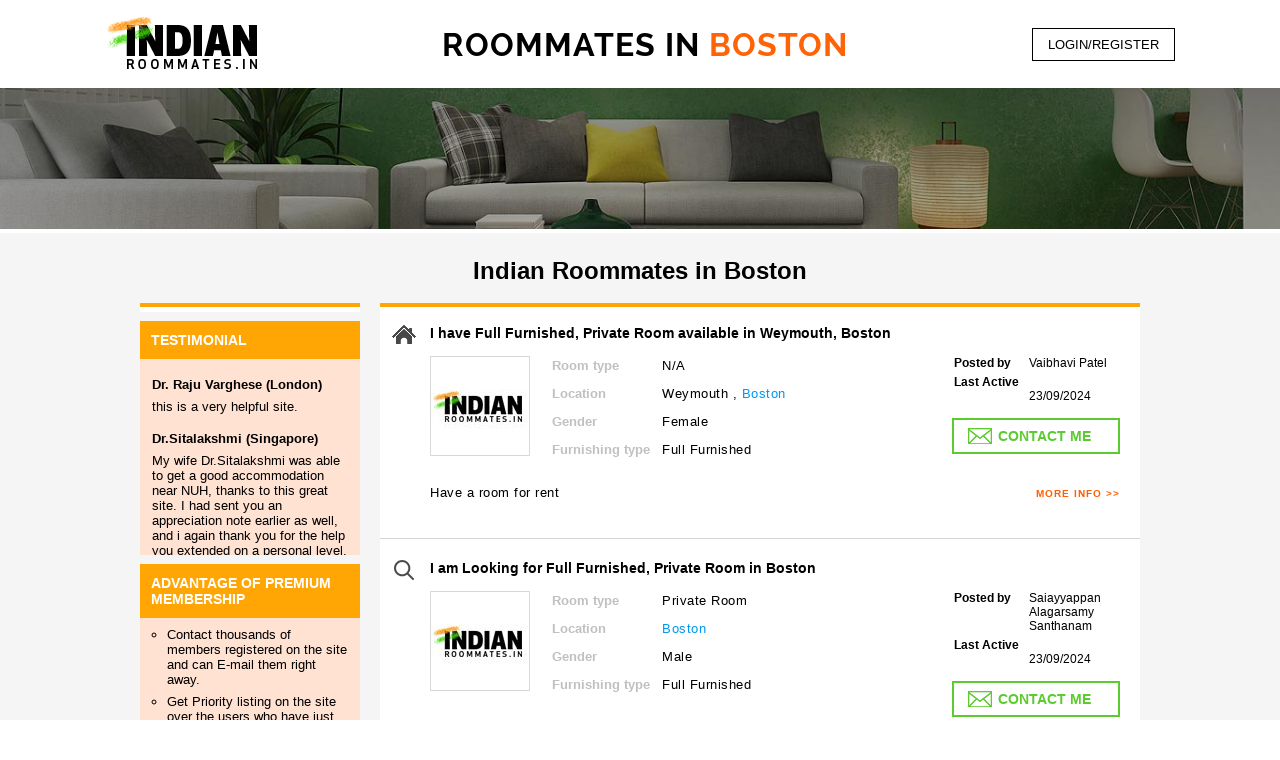

--- FILE ---
content_type: text/html; charset=utf-8
request_url: https://indianroommates.in/boston-9-12614
body_size: 159141
content:


<!DOCTYPE html >
<html lang="en">
<head><meta http-equiv="Content-Type" content="text/html; charset=utf-8" /><meta name="viewport" content="width=device-width, initial-scale=1, maximum-scale=1" /><link rel="shortcut icon" type="image/x-icon" sizes="16x16" href="favicon.ico" />
    
	
	<script defer async type="application/ld+json">
	{
	"@context": "https://schema.org",
	"@type": "Organization",
	"name": "Indian Roommates",
	"url": "https://www.indianroommates.in"
	}
	</script>
	
    <title>
	Indian Roommates in Boston | Paying Guest (PG) | Flatmates | Find Shared Accommodation
</title><link rel="stylesheet" href="css/date.css" type="text/css" /><link type="text/css" href="css/jquery.fancybox.css" rel="stylesheet" /><link type="text/css" rel="stylesheet" href="css/style.css?v=8" /><link type="text/css" rel="stylesheet" href="css/owl.carousel1.css" /><link type="text/css" rel="stylesheet" href="css/responsive.css?v=9" /><link rel="stylesheet" href="css/ddsmoothmenu1.css" type="text/css" /><link type="text/css" href="css/common.css" rel="stylesheet" />

    <script type="text/javascript" src="js/jquery-1.8.1.min.js"></script>
        
   
  
   
   
   
    <script  type="text/javascript" src="js/at-jquery.js?v=1"></script>
    
    <script  type="text/javascript" src="js/jquery.fancybox.js"></script>
    <script  type="text/javascript" src="js/jquery.js"></script>
    <script   type="text/javascript" src="js/Commonfun.js?v=7"></script>
    <script  type="text/javascript" src="js/home-jquery.js"></script>
    <script type="text/javascript" src="js/jquery.bxslider.js"></script>
    <script  type="text/javascript" src="js/AjaxScript.js"></script>




<!-- Default Statcounter code for Indianroommates.in https://www.indianroommates.in/ 14/09/2023 -->
<!-- 
<script type="text/javascript">
    (function(c,l,a,r,i,t,y){
        c[a]=c[a]||function(){(c[a].q=c[a].q||[]).push(arguments)};
        t=l.createElement(r);t.async=1;t.src="https://www.clarity.ms/tag/"+i;
        y=l.getElementsByTagName(r)[0];y.parentNode.insertBefore(t,y);
    })(window, document, "clarity", "script", "iv191nj3yg");
</script>
   --> 
<!-- End of Statcounter Code -->

    <!-- Google tag (gtag.js) -->
<script async src="https://www.googletagmanager.com/gtag/js?id=AW-1068735470"></script>
<script>
  window.dataLayer = window.dataLayer || [];
  function gtag(){dataLayer.push(arguments);}
  gtag('js', new Date());

  gtag('config', 'AW-1068735470');
</script>



<!-- Google tag (gtag.js) -->
<script async src="https://www.googletagmanager.com/gtag/js?id=G-FN5ZYKQJJS"></script>
<script>
  window.dataLayer = window.dataLayer || [];
  function gtag(){dataLayer.push(arguments);}
  gtag('js', new Date());

  gtag('config', 'G-FN5ZYKQJJS');
</script>


<!-- Global site tag (gtag.js) - Google Analytics -->

<script async src="https://www.googletagmanager.com/gtag/js?id=AW-568273110"></script>
<script>
  window.dataLayer = window.dataLayer || [];
  function gtag(){dataLayer.push(arguments);}
  gtag('js', new Date());

  gtag('config', 'AW-568273110');
</script>


<!-- Default Statcounter code for Indianroommates.in https://www.indianroommates.in/ -->
<script type="text/javascript">
var sc_project=12357616;
var sc_invisible=1; 
var sc_security="e9f9ec12";
</script>
<script type="text/javascript" src="https://www.statcounter.com/counter/counter.js" async></script>
<noscript>
    <div class="statcounter">
        <a title="free hit counter" href="https://statcounter.com/" target="_blank">
        <img class="statcounter" src="https://c.statcounter.com/12357616/0/e9f9ec12/1/" alt="free hit counter" referrerPolicy="no-referrer-when-downgrade">
        </a>
    </div>
</noscript>
<!-- End of Statcounter Code -->


<!-- Google Code for Remarketing Tag -->


    
    <meta name="keywords" content="Roommates Boston RoommatesPaying guest(PG), Indian Flatmates, female, male, need room, have room "> <meta name="description" content="Find your perfect Indian Roommates in Boston.Browse our Paying Guest (PG), Flatmates, and Flatshare listings. Find your ideal room to rent today!">
    <meta property="og:title" content ="Indian Roommates in Boston | Paying Guest (PG) | Flatmates | Find Shared Accommodation"> <meta name="twitter:title" content ="Indian Roommates in Boston | Paying Guest (PG) | Flatmates | Find Shared Accommodation">
    <meta property="og:description" content="Find your perfect Indian Roommates in Boston.Browse our Paying Guest (PG), Flatmates, and Flatshare listings. Find your ideal room to rent today!"><meta property="og:type" content="website"><meta property="og:url" content="https://www.indianroommates.in/Boston"><meta property="og:image" content="https://www.indianroommates.in/images/home_banner.jpg"> 
    <meta name="twitter:card" content="summary_large_image"><meta name="twitter:description" content="Find your perfect Indian Roommates in Boston.Browse our Paying Guest (PG), Flatmates, and Flatshare listings. Find your ideal room to rent today!"><meta property="twitter:image" content="https://www.indianroommates.in/images/home_banner.jpg"> 
    <script src="https://www.google.com/recaptcha/api.js" async defer></script>
    <script type="text/javascript">

        $(document).ready(function () {
            $("[id$='btnsend']").on("click", function (e) {
                const commentText = $("[id$='txtDescription']").val();
                const isInvalid = checkInvalidComment(commentText);

                if (isInvalid) {
                    e.preventDefault();
                    $("[id$='Label2']").text("Please avoid including phone numbers in the description.").css("color", "red");
                    $("[id$='txtDescription']").focus();
                }
            });

            $("[id$='txtDescription']").on("input", function () {
                $("[id$='Label2']").text("").css("color", "");
            });
        });

        function checkInvalidComment(text) {
            if (!text) return false;

            const phoneRegex =
                /(?:\+?\d{1,3}[- ]?)?\(?\d{3}\)?[- ]?\d{3}[- ]?\d{4}\b/g;

            const digitSequenceRegex = (text) => {
                const cleaned = text.replace(/[^a-zA-Z0-9]/g, '');
                const merged = cleaned.replace(/(\d)[a-zA-Z]{0,2}(\d)/g, '$1$2');
                return /\d{10,}/.test(merged);
            };

            return phoneRegex.test(text) || digitSequenceRegex(text);
        }

        function validateForm() {
            let isValid = true;
            const errorMessages = [];

            document.getElementById('ctl00_ContentPlaceHolder1_lblmsg').innerText = '';
    document.getElementById("gibberishError").style.display = "none";
    document.getElementById("mobileError").style.display = "none";

    // Validate comment 
    const commentText = document.getElementById('ctl00_ContentPlaceHolder1_txtmsg').value;
    if (checkInvalidComment(commentText)) {
        errorMessages.push("Please avoid including phone numbers in the description.");
        isValid = false;
    }

    // Validate name 
    const nameField = document.getElementById('ctl00_ContentPlaceHolder1_txtname');
    validateGibberish(nameField);
    if (document.getElementById("gibberishError").style.display === "inline") {
        //errorMessages.push("Please enter a valid name.");
        isValid = false;
    }

    // Check user exists or not
    if (!checkuserexistornot()) {
        //errorMessages.push("User does not exist.");
        isValid = false;
    }

    // Validate mobile length
    if (!validateMobileLength()) {
        //errorMessages.push("Mobile No. must be at least 7 digits.");
        isValid = false;
    }

    if (!Page_ClientValidate("contectme")) {
        isValid = false;
    }

    // recaptcha validation after form isvalid
    if (isValid && !validateRecaptcha()) {
        errorMessages.push("Please complete the reCAPTCHA.");
        isValid = false;
    }

    // display all error messages
    if (errorMessages.length > 0) {
        document.getElementById('ctl00_ContentPlaceHolder1_lblmsg').innerText = errorMessages.join('\n');
        document.getElementById('ctl00_ContentPlaceHolder1_lblmsg').style.color = "red";

        // Focus the first problematic field
        if (checkInvalidComment(commentText)) {
            document.getElementById('ctl00_ContentPlaceHolder1_txtmsg').focus();
        } else if (document.getElementById("gibberishError").style.display === "inline") {
            document.getElementById('ctl00_ContentPlaceHolder1_txtname').focus();
        } else if (!validateMobileLength()) {
                    document.getElementById('ctl00_ContentPlaceHolder1_txtcontactno').focus();
                }
            }

            return isValid;
        }

        function checkInvalidComment(text) {
            if (!text) return false;

            const phoneRegex =
                /(?:\+?\d{1,3}[- ]?)?\(?\d{3}\)?[- ]?\d{3}[- ]?\d{4}\b/g;

            const hasDigitSequence = (text) => {
                const cleaned = text.replace(/[^a-zA-Z0-9]/g, '');
                const merged = cleaned.replace(/(\d)[a-zA-Z]{0,2}(\d)/g, '$1$2');
                return /\d{10,}/.test(merged);
            };

            return phoneRegex.test(text) || hasDigitSequence(text);
        }

        function validateMobileLength() {
            var mobileNumber = document.getElementById('ctl00_ContentPlaceHolder1_txtcontactno').value;
            var errorSpan = document.getElementById("mobileError");

            if (mobileNumber.length < 7) {
                errorSpan.style.display = "inline";
                return false;
            } else {
                errorSpan.style.display = "none";
                return true;
            }
        }

        function validateRecaptcha() {
            var response = grecaptcha.getResponse();
            if (response.length === 0) {
                //alert("Please complete the reCAPTCHA.");
                return false;
            }
            return true;
        }

        function validateGibberish(input) {
            let name = input.value.trim();
            let errorSpan = document.getElementById("gibberishError");

            if (/(.)\1{3,}/.test(name)) {
                showError(input, errorSpan, "Please enter a valid name.");
                return;
            }

            if (name.length < 3) {
                showError(input, errorSpan, "Name must be at least 3 characters.");
                return;
            }

            if (!/^[A-Za-z\s]+$/.test(name)) {
                showError(input, errorSpan, "Only letters and spaces are allowed.");
                return;
            }
            
            let vowels = (name.match(/[aeiouAEIOU]/g) || []).length;
            let consonants = (name.match(/[bcdfghjklmnpqrstvwxyzBCDFGHJKLMNPQRSTVWXYZ]/g) || []).length;

            if (vowels === 0) {
                showError(input, errorSpan, "Please enter a valid name.");
                return;
            }

            if (vowels > 0 && (consonants / vowels) > 5) {
                showError(input, errorSpan, "Please enter a valid name.");
                return;
            }

            clearError(input, errorSpan);
        }

        function showError(input, errorSpan, message) {
            errorSpan.innerText = message;
            errorSpan.style.display = "inline";
            input.style.borderColor = "red";
        }

        function clearError(input, errorSpan) {
            errorSpan.style.display = "none";
            input.style.borderColor = "";
        }

        jQuery(document).ready(function ($) {
            $(".img-gallery").fancybox();
            $(".img-gallery0").fancybox();
            $(".img-gallery1").fancybox();
            $(".img-gallery2").fancybox();
            $(".img-gallery3").fancybox();
            $(".img-gallery4").fancybox();
            $(".img-gallery5").fancybox();
            $(".img-gallery6").fancybox();
            $(".img-gallery7").fancybox();
            $(".img-gallery8").fancybox();
            $(".img-gallery9").fancybox();

            $('.label_check input:radio').click(function () {
                $('.label_check input:radio[name=' + $(this).attr('name') + ']').parent().removeClass('menuitemshow');
                $(this).parent().addClass('menuitemshow');
            });

            jQuery('.close_an2').click(function () {
                document.getElementById("ctl00_ContentPlaceHolder1_hd_userid").value = 0;
                document.getElementById("ctl00_ContentPlaceHolder1_hdcountryId").value = 0;
                document.getElementById("ctl00_ContentPlaceHolder1_hdcityId").value = 0;
                document.getElementById("ctl00_ContentPlaceHolder1_txtphonecode").value = "";
                document.getElementById("ctl00_ContentPlaceHolder1_txtname").value = "";
                document.getElementById("ctl00_ContentPlaceHolder1_txtemail").value = "";
                document.getElementById("ctl00_ContentPlaceHolder1_txtcontactno").value = "";
                document.getElementById("ctl00_ContentPlaceHolder1_txtmsg").value = "";
                document.getElementById("ctl00_ContentPlaceHolder1_lblmsg").innerHTML = "";
                document.getElementById("ctl00_ContentPlaceHolder1_lblcntname").innerHTML = "";
                document.getElementById("rdohaveroom").checked = false;
                document.getElementById("rdolookroom").checked = false;
                jQuery(".pop_div_msg").hide();
            });

            jQuery('.close_an2_user').click(function () {
                document.getElementById("ctl00_ContentPlaceHolder1_hd_userid").value = 0;
                document.getElementById("ctl00_ContentPlaceHolder1_lblrcvername").innerHTML = "";
                document.getElementById("ctl00_ContentPlaceHolder1_txtSubject").value = "";
                document.getElementById("ctl00_ContentPlaceHolder1_txtDescription").value = "";
                jQuery(".pop_div_msg_user").hide();
            });

        });
    </script>

    <script type="text/javascript">
        function openpopup(user_id, cityId, country_id, Countryphonecode, Type, username) {
            if (Type == "Look") {
                $("#ctl00_ContentPlaceHolder1_lblhaveroom").addClass("label_check menuitemshow");
                $("#ctl00_ContentPlaceHolder1_lbllookroom").removeClass("menuitemshow");
                document.getElementById("rdohaveroom").checked = true;
                document.getElementById("rdolookroom").checked = false;
            }
            if (Type == "Have") {
                $("#ctl00_ContentPlaceHolder1_lblhaveroom").removeClass("menuitemshow");
                $("#ctl00_ContentPlaceHolder1_lbllookroom").addClass("label_check menuitemshow");
                document.getElementById("rdolookroom").checked = true;
                document.getElementById("rdohaveroom").checked = false;
            }
            document.getElementById("ctl00_ContentPlaceHolder1_hd_userid").value = user_id;
            document.getElementById("ctl00_ContentPlaceHolder1_hdcountryId").value = country_id;
            document.getElementById("ctl00_ContentPlaceHolder1_hdcityId").value = cityId;
            document.getElementById("ctl00_ContentPlaceHolder1_txtphonecode").value = Countryphonecode;
            
			if (username == "REGISTER") {
                document.getElementById("ctl00_ContentPlaceHolder1_lblcntname").innerHTML = username;
                document.getElementById("ctl00_ContentPlaceHolder1_btncontactnow").value = "Submit";
                jQuery(".dvmsg").hide();
                //jQuery(".pop_div_msg").delay(4000).fadeIn();
            }
            else
            {
                document.getElementById("ctl00_ContentPlaceHolder1_lblcntname").innerHTML = "Contact " + username;
                document.getElementById("ctl00_ContentPlaceHolder1_btncontactnow").value = "CONTACT ME NOW";
                jQuery(".dvmsg").show();
                jQuery(".pop_div_msg").show();
            }
			
			
        }

        function openpopupsendmail(user_id, username) {
            jQuery(".pop_div_msg_user").show();
            document.getElementById("ctl00_ContentPlaceHolder1_hd_userid").value = user_id;
            document.getElementById("ctl00_ContentPlaceHolder1_lblrcvername").innerHTML = username;
        }

        function popupshow() {
            jQuery(".pop_div_msg").show();
        }

        function openpopupnotmatch() {
            jQuery(".sendmessge_pop_msg").show();
        }

        function openpopupnotmatchClose() {
            jQuery(".sendmessge_pop_msg").hide();
        }

        function checkuserexistornot() {
            var flag = false;
            document.getElementById("ctl00_ContentPlaceHolder1_lblmsg").innerHTML = "";
            if (Page_ClientValidate("contectme")) {
                flag = true;
            } else {
                flag = false;
            } 
            var emailAddress = document.getElementById("ctl00_ContentPlaceHolder1_txtemail").value;
            
            var PostData = { "emailAddress": emailAddress }
            if (emailAddress != "") {
                jQuery.ajax({
                    type: "POST",
                    url: "CommonWebService.asmx/checkcustomerEmailExists",
                    data: JSON.stringify(PostData),
                    async: false,
                    global: false,
                    contentType: "application/json; charset=utf-8",
                    dataType: "json",
                    beforeSend: function () {
                        //$(".overlayfullscreenloader").show();
                    },
                    success: function (response) {
                        strdata = response.d;
                        if (strdata == "exists") {
                            document.getElementById("ctl00_ContentPlaceHolder1_lblmsg").innerHTML = "Email already exist.";
                            flag = false;
                        }
                        else {
                            document.getElementById("ctl00_ContentPlaceHolder1_lblmsg").innerHTML = "";
                            flag = true;
                        }
                    }
                });
            }
            return flag;
        }


        jQuery(document).ready(function ($) {
            $("body").addClass("mob_version_list");
            var width = $(window).width();
            if (width < 767) {

                $('.listing .list_div ul li .type_room').each(function () {
                    $(this).insertAfter($(this).next('.listing .list_div ul li .posted_by'));
                });

            }
        });
    </script>

    <script type="text/javascript">
        $(document).ready(function () {
            $(' .popup_form .label_check input:radio').click(function () {
                $('.label_check input:radio[name=' + $(this).attr('name') + ']').parent().removeClass('menuitemshow');
                $(this).parent().addClass('menuitemshow');
            });

        });
    </script>

    <style>
        .close_an {
            background: #FFA605 none repeat scroll 0px 0px;
            color: #FFF;
            cursor: pointer;
            display: inline-block;
            font-family: "Raleway",sans-serif;
            font-size: 14px;
            font-weight: bold;
            letter-spacing: 1px;
            text-align: center;
            text-transform: uppercase;
            width: auto;
            padding: 8px 17px;
            float: right;
        }
    </style>
</head>
<body>

<script>
    $(document).ready(function() {
      // Get the current URL
      var currentUrl = window.location.href;

      // Check if the URL starts with "http://" or "https://"
      if (currentUrl.match(/^https?:\/\//)) {
        // Check if "www" is not already present
        if (!currentUrl.match(/^https?:\/\/www\./)) {
          // Redirect to the "www" subdomain
         // window.location.href = currentUrl.replace(/^https?:\/\//, 'https://www.');
        }
      }
    });
	
	var sLink = window.location.href.toLowerCase();
        //alert(sLink);
        if (sLink.startsWith("http:")) {
           window.location.href = sLink.replace("http", "https");
        }
	
  </script>

    <form name="aspnetForm" method="post" action="city_result.aspx?city=12614&amp;cityname=boston&amp;page=9" onsubmit="javascript:return WebForm_OnSubmit();" id="aspnetForm">
<div>
<input type="hidden" name="__EVENTTARGET" id="__EVENTTARGET" value="" />
<input type="hidden" name="__EVENTARGUMENT" id="__EVENTARGUMENT" value="" />
<input type="hidden" name="__VIEWSTATE" id="__VIEWSTATE" value="/[base64]/U9LDClgqQvLZWHWvs2/EYQmzHdWt9PzuQ==" />
</div>

<script type="text/javascript">
//<![CDATA[
var theForm = document.forms['aspnetForm'];
if (!theForm) {
    theForm = document.aspnetForm;
}
function __doPostBack(eventTarget, eventArgument) {
    if (!theForm.onsubmit || (theForm.onsubmit() != false)) {
        theForm.__EVENTTARGET.value = eventTarget;
        theForm.__EVENTARGUMENT.value = eventArgument;
        theForm.submit();
    }
}
//]]>
</script>


<script src="/WebResource.axd?d=463fpuWOSJTnR4_wCJJNdTpXMihqp5PO-HbKkNtmEJi9CHpZzIfuBas8BtuKDr3tLvkvOHvRFUjYw-g5E9OCsSfT2hbeg_MJtGzZz3ySNN01&amp;t=637639001823795512" type="text/javascript"></script>


<script src="/WebResource.axd?d=5Pul2JNPEEoCYV-XRDrB5sqk6VagkRAutj3bD73UN-6iLVl_5LsIOwyGpjPECJnU_Yc0geRxeaZkH9irpQqrDYwHyO5aQd3c0JWh5-Nzngs1&amp;t=637639001823795512" type="text/javascript"></script>
<script type="text/javascript">
//<![CDATA[
function WebForm_OnSubmit() {
if (typeof(ValidatorOnSubmit) == "function" && ValidatorOnSubmit() == false) return false;
return true;
}
//]]>
</script>

<div>

	<input type="hidden" name="__VIEWSTATEGENERATOR" id="__VIEWSTATEGENERATOR" value="6EAC3D43" />
	<input type="hidden" name="__EVENTVALIDATION" id="__EVENTVALIDATION" value="/wEdABzGB6vqX1GdmURLSoNAQrN9RLN6bjMq03b1EbeSBA9K578FFzwLtzHwc/TnzqrasEWu1STrIitxD7tBu+g0k3gocDdJvVS3603kS72Q3V/kR7BUR83Fdib+KX0rAnFO4+9aj3qUWXtA5lrhCf6DfnQgnW547Sze3ZfSMdqWYeBxBJh27WBdoYASFaW8t2uEgNbHO9+DhvGohmJWSdOqDJN4CnjIeQD8E/pGF4TM20CpxxX779xG29i5ZQp/2LxvKDTqUh5d9J2Pd05nxCrLQ9Yd0WJlG65EEjcMM18Rh4C5P1pZ8c0g8H/HW8vCWIi8KR1hrM1hTqs70KBNdESKIwGwG9LKu/wTT9gFqvWQ1ndecduLl6oDj1GIU/7+KUWghjrZzmOoJCORVFhcmXmC1GnsITAC/yfRjqZIixmnZPRfi83ldVuunTLxEA1C2gXlzJDcQ96AteOSIACZVRXGtqEFsmcr9POcE1/vok4VgWnwCNIyXCf46LviCTdrDp64yV3s7/egk5ZcIN5/dysb5FHu+30UsEGVZZcDJMLkmO+LUczxas1bUL7o3IkV69LDIP54HfFydHv8ZdAdxFLILOWzLdCZ0h2hSaFYLBjUSprmPwtUv5ZR1dpO0GEJjMs+9ig=" />
</div>
        <input type="hidden" id="hdUserid" value="0" />
        <input type="hidden" id="hdaddid" value="0" />
        <input type="hidden" id="hdinthl" value="" />
        <input type="hidden" id="hdUrl" value="" />
        <input type="hidden" name="ctl00$HiddenField1" id="ctl00_HiddenField1" value="0" />
        <div class="header">
            <div class="modal">
                <div class="center">
                    <div class="loaderhome"></div>
                </div>
            </div>
            <div class="menu_container">
                <div class="logo">
                    <a href="https://www.indianroommates.in/">
                        <img src="../images/logo.png" alt="logo" />
                    </a>
                </div>
				<div id="dviis" class="iis"><h1>Roommates in <span> boston </span></h1></div>
                
                <div class="menu">
                    <div class="navigation">
                        <div class="main">
                            
                            <div class="main_menu">
                                <ul class="firstul">
									
                                    <li></li>
                                    <li></li>
                                    <li></li>
                                    
                                    <li></li>

                                </ul>
                            </div>
                        </div>
                    </div>

                </div>
                <div class="dvusername">
                    <a class="liusername">
                        </a>
                </div>
                
<script type="text/javascript">
    function checkKey(b1, e) {
        if (e.keyCode == 13) {
            document.getElementById(b1).click();
            return false;
        }
    }
</script>
<div id="ctl00_Login_dvlgg" class="login">
    <div class="reg">
        <a id="ctl00_Login_login" class="log">LOGIN/REGISTER</a>
        
        
        
        <div class="login_form">
            <div class="closeicon3"></div>
            <div class="left_form">
                <span id="lblmsgc" class="Required lblmsgc" style="font-size: 14px; color: red;"></span>
                <div id="lgin">
                    <ul>

                        <li>
                            <span id="uid">
                                <input name="ctl00$Login$txtUserEmail" type="text" id="ctl00_Login_txtUserEmail" placeholder="Email Address" class="txt_log" maxlength="100" onkeypress="javascript:return checkKey(&#39;ctl00_Login_a1&#39;,event);" />
                            </span>
                        </li>
                        <li>
                            <span id="upass">
                                <input name="ctl00$Login$txtUserPass" type="password" id="ctl00_Login_txtUserPass" placeholder="Password" class="txt_log" maxlength="50" onkeypress="javascript:return checkKey(&#39;ctl00_Login_a1&#39;,event);" />
                            </span>
                        </li>

                        <li>
                            <a href="javascript:void(0);" id="ctl00_Login_a1" class="btn_log" onclick="javascript:return CheckLogin();" rel="nofollow">Login</a><br />
                            
                            
                        <li><a href="javascript:HideforgetPopup();" rel="nofollow">- Forgot Password?</a></li>
                        
                    </ul>
                </div>
                <div id="fgtpw" class="">
                    <ul>
                        <h4>Forgot your Password? </h4>
                        <br />
                        <li>
                            <input type="text" id="txtfemail" placeholder="Email Address" class="txt_log" maxlength="100" />
                        </li>
                        <li><a href="javascript:frgtpswd();" class="btn_log" rel="nofollow">Send Email</a></li>
                        <li>
                            <a href="javascript:hidefgtpwd();" rel="nofollow">- Login</a>
                            
                        </li>
                    </ul>
                </div>
            </div>

            
            <div style="display: none; z-index: 1200; width: 270px; top: 35%; text-align: center; position: absolute; opacity: 0.6; left: 0%; height: auto;" class="Loginloader" id="Loginloader">
               <div class="loaderhome"></div>
            </div>

            
            <div class="rgt_form">
                <p>Not a member? Register now to find rooms and contact other members.</p>
                <a href="Registration.aspx" class="btn_log" rel="nofollow">Register</a>
                
                
            </div>
        </div>

    </div>
</div>


                
                <div class="logoutmsg" style="float: right;">
                    <span id="ctl00_lblMessage" style="color:#009900;"></span>
                </div>
            </div>
        </div>
        
    <input name="ctl00$ContentPlaceHolder1$ddlState1" type="hidden" id="ctl00_ContentPlaceHolder1_ddlState1" />
    <input name="ctl00$ContentPlaceHolder1$ddlCity1" type="hidden" id="ctl00_ContentPlaceHolder1_ddlCity1" />
    <input type="hidden" name="ctl00$ContentPlaceHolder1$hdFurnishingtype" id="ctl00_ContentPlaceHolder1_hdFurnishingtype" />
    <input type="hidden" name="ctl00$ContentPlaceHolder1$clickid" id="ctl00_ContentPlaceHolder1_clickid" />
    <input type="hidden" name="ctl00$ContentPlaceHolder1$hdnloadflag" id="ctl00_ContentPlaceHolder1_hdnloadflag" value="1" />
    <input type="hidden" name="ctl00$ContentPlaceHolder1$hd_userid" id="ctl00_ContentPlaceHolder1_hd_userid" value="0" />
    <input type="hidden" name="ctl00$ContentPlaceHolder1$hdcountryId" id="ctl00_ContentPlaceHolder1_hdcountryId" value="3" />
    <input type="hidden" name="ctl00$ContentPlaceHolder1$hdcityId" id="ctl00_ContentPlaceHolder1_hdcityId" value="12614" />
    <input type="hidden" name="ctl00$ContentPlaceHolder1$hdAdType" id="ctl00_ContentPlaceHolder1_hdAdType" />
    <input type="hidden" name="ctl00$ContentPlaceHolder1$hdusercityId" id="ctl00_ContentPlaceHolder1_hdusercityId" value="0" />
    <input type="hidden" name="ctl00$ContentPlaceHolder1$hd_tomail" id="ctl00_ContentPlaceHolder1_hd_tomail" />
    <input name="ctl00$ContentPlaceHolder1$hdnaction" type="hidden" id="ctl00_ContentPlaceHolder1_hdnaction" />
    <input name="ctl00$ContentPlaceHolder1$hrid" type="hidden" id="ctl00_ContentPlaceHolder1_hrid" />
    <input type="hidden" name="ctl00$ContentPlaceHolder1$hd_premiummbr" id="ctl00_ContentPlaceHolder1_hd_premiummbr" value="0" />
    <input type="hidden" name="ctl00$ContentPlaceHolder1$hd_premiumnumber" id="ctl00_ContentPlaceHolder1_hd_premiumnumber" value="0" />
    <div class="banner">
        <img src="images/contact_banner.jpg" alt="" />
    </div>
    <div class="listing">
        <div class="main" id="top">

			<h2 id="ctl00_ContentPlaceHolder1_lblpageheader1" style="text-align: center;">Indian Roommates in Boston</h2></br>
            
            

            <div id="coupon_slider" style="position: absolute; left: 0px; top: 175px; width: 413px; height: 277px; background: #fff; display: none;">
                
            </div>
            
<script type="text/javascript" src="../js/jquery.simplyscroll.js"></script>
<link rel="stylesheet" href="../Scripts/jquery.simplyscroll.css" media="all" type="text/css">
<script type="text/javascript">
    (function ($) {
        $(function () {
            $("#scroller").simplyScroll({ orientation: 'vertical', customClass: 'vert' });
        });
    })(jQuery);
</script>
<div class="btn_slide"><a class="menuicon">Filter</a></div>
<div class="list_filter">
    
	<!-- BEGIN Comm100 Live Chat Email/BBS Button Code <div style="display:block;"><div style="z-index:99;position:absolute;visibility:hidden;"><a href="http://www.comm100.com">
                                                        customer service software technical support</a></div><a href="http://chatserver.comm100.com/ChatWindow.aspx?siteId=28471&planId=539&visitType=1&byHref=1" target="_blank"><img id="comm100_EmailImage" src="http://chatserver.comm100.com/BBS.aspx?siteId=28471&planId=539" border="0px" alt="Live Chat" /></a><div style="z-index:99;visibility:hidden;"><span style="font-size:10px; font-family:Arial, Helvetica, sans-serif;"><a href="http://www.comm100.com/livechat/" style="text-decoration:none;color:#000000;" target="_blank"><b>
                                                            Live Chat</b></a> by <a href="http://www.comm100.com" style="text-decoration:none;color:#009999;" target="_blank">
                                                            Comm100</a></span></div></div><!-- END Comm100 Live Chat Email/BBS Button Code -->
    <div class="premiumwrp">
        <h3 class="blink_me">Testimonial</h3>
        <ul id="scroller">
            <li><p style='font-family: verdana,arial,helvetica,sans-serif;text-align:left;padding:0px 0px;'><font size='2'><span class='bot_menu'><b>Diana</b></span></font></p></li><li><p style='font-family: verdana,arial,helvetica,sans-serif;text-align:left;padding:0px 0px 10px 0px;'><font size='2'>Hi, The concept of the service is good.</font></p></li><li><p style='font-family: verdana,arial,helvetica,sans-serif;text-align:left;padding:0px 0px;'><font size='2'><span class='bot_menu'><b>Dr. Raju Varghese (London)</b></span></font></p></li><li><p style='font-family: verdana,arial,helvetica,sans-serif;text-align:left;padding:0px 0px 10px 0px;'><font size='2'>this is a very helpful site.</font></p></li><li><p style='font-family: verdana,arial,helvetica,sans-serif;text-align:left;padding:0px 0px;'><font size='2'><span class='bot_menu'><b>Dr.Sitalakshmi (Singapore)</b></span></font></p></li><li><p style='font-family: verdana,arial,helvetica,sans-serif;text-align:left;padding:0px 0px 10px 0px;'><font size='2'>My wife Dr.Sitalakshmi was able to get a good accommodation near NUH, thanks to this great site. I had sent you an appreciation note earlier as well, and i again thank you for the help you extended on a personal level.</font></p></li><li><p style='font-family: verdana,arial,helvetica,sans-serif;text-align:left;padding:0px 0px;'><font size='2'><span class='bot_menu'><b>Hemis Dam</b></span></font></p></li><li><p style='font-family: verdana,arial,helvetica,sans-serif;text-align:left;padding:0px 0px 10px 0px;'><font size='2'>This is really a very useful site for one who is looking for room or having a room. very quick response.</font></p></li><li><p style='font-family: verdana,arial,helvetica,sans-serif;text-align:left;padding:0px 0px;'><font size='2'><span class='bot_menu'><b>Kavya (London)</b></span></font></p></li><li><p style='font-family: verdana,arial,helvetica,sans-serif;text-align:left;padding:0px 0px 10px 0px;'><font size='2'>Much appreciate your support to move it to correct advertising. Brilliant support guys. Good going. Excellent customer service.</font></p></li><li><p style='font-family: verdana,arial,helvetica,sans-serif;text-align:left;padding:0px 0px;'><font size='2'><span class='bot_menu'><b>Kevin Driscoll (Framingham)</b></span></font></p></li><li><p style='font-family: verdana,arial,helvetica,sans-serif;text-align:left;padding:0px 0px 10px 0px;'><font size='2'>I have enjoyed the Indian roommates over the years who have contacted me.</font></p></li><li><p style='font-family: verdana,arial,helvetica,sans-serif;text-align:left;padding:0px 0px;'><font size='2'><span class='bot_menu'><b>Kirit Vora(London)</b></span></font></p></li><li><p style='font-family: verdana,arial,helvetica,sans-serif;text-align:left;padding:0px 0px 10px 0px;'><font size='2'>Very useful site. Gives access to lot many contacts.</font></p></li><li><p style='font-family: verdana,arial,helvetica,sans-serif;text-align:left;padding:0px 0px;'><font size='2'><span class='bot_menu'><b>Lalitha Sundaram</b></span></font></p></li><li><p style='font-family: verdana,arial,helvetica,sans-serif;text-align:left;padding:0px 0px 10px 0px;'><font size='2'>thanks so much, it was really useful. keep u the great job.</font></p></li><li><p style='font-family: verdana,arial,helvetica,sans-serif;text-align:left;padding:0px 0px;'><font size='2'><span class='bot_menu'><b>Madhavi(Salt Lake City)</b></span></font></p></li><li><p style='font-family: verdana,arial,helvetica,sans-serif;text-align:left;padding:0px 0px 10px 0px;'><font size='2'>nice one... really helpfull</font></p></li><li><p style='font-family: verdana,arial,helvetica,sans-serif;text-align:left;padding:0px 0px;'><font size='2'><span class='bot_menu'><b>Minaxi (London)</b></span></font></p></li><li><p style='font-family: verdana,arial,helvetica,sans-serif;text-align:left;padding:0px 0px 10px 0px;'><font size='2'>Great Service & Supoort.</font></p></li><li><p style='font-family: verdana,arial,helvetica,sans-serif;text-align:left;padding:0px 0px;'><font size='2'><span class='bot_menu'><b>Mr. Adi (Singapore)</b></span></font></p></li><li><p style='font-family: verdana,arial,helvetica,sans-serif;text-align:left;padding:0px 0px 10px 0px;'><font size='2'>Good site to get Indian roommates!</font></p></li><li><p style='font-family: verdana,arial,helvetica,sans-serif;text-align:left;padding:0px 0px;'><font size='2'><span class='bot_menu'><b>Mr. Anna(Luton)</b></span></font></p></li><li><p style='font-family: verdana,arial,helvetica,sans-serif;text-align:left;padding:0px 0px 10px 0px;'><font size='2'>Thanks. this site is good for every one. this is helpful.</font></p></li><li><p style='font-family: verdana,arial,helvetica,sans-serif;text-align:left;padding:0px 0px;'><font size='2'><span class='bot_menu'><b>Mr. Anupam (Lucknow)</b></span></font></p></li><li><p style='font-family: verdana,arial,helvetica,sans-serif;text-align:left;padding:0px 0px 10px 0px;'><font size='2'>Very Good Cooperation for property searching Providing response thanks team indian roommates.</font></p></li><li><p style='font-family: verdana,arial,helvetica,sans-serif;text-align:left;padding:0px 0px;'><font size='2'><span class='bot_menu'><b>Mr. Aravind (Nagpur)</b></span></font></p></li><li><p style='font-family: verdana,arial,helvetica,sans-serif;text-align:left;padding:0px 0px 10px 0px;'><font size='2'>Quite useful</font></p></li><li><p style='font-family: verdana,arial,helvetica,sans-serif;text-align:left;padding:0px 0px;'><font size='2'><span class='bot_menu'><b>Mr. Arumugham Saravan Kumar (Chennai)</b></span></font></p></li><li><p style='font-family: verdana,arial,helvetica,sans-serif;text-align:left;padding:0px 0px 10px 0px;'><font size='2'>I was serious in search of room. that was the reason I registered to your site.  I got an accommodation near the place where I was interested in getting a room. So, I would not be needing any room availability suggestion for a while.. I am totally impressed with your follow-ups and recommendations. Will definitely refer your site to anyone who seek for accommodation in London..   I really thank you for your efforts and concern.</font></p></li><li><p style='font-family: verdana,arial,helvetica,sans-serif;text-align:left;padding:0px 0px;'><font size='2'><span class='bot_menu'><b>Mr. Dutt</b></span></font></p></li><li><p style='font-family: verdana,arial,helvetica,sans-serif;text-align:left;padding:0px 0px 10px 0px;'><font size='2'>Quite useful</font></p></li><li><p style='font-family: verdana,arial,helvetica,sans-serif;text-align:left;padding:0px 0px;'><font size='2'><span class='bot_menu'><b>Mr. Fardeen (Dubai)</b></span></font></p></li><li><p style='font-family: verdana,arial,helvetica,sans-serif;text-align:left;padding:0px 0px 10px 0px;'><font size='2'>I found this site really helpful as its unique and one of its kind to cater to our needs.</font></p></li><li><p style='font-family: verdana,arial,helvetica,sans-serif;text-align:left;padding:0px 0px;'><font size='2'><span class='bot_menu'><b>Mr. Harsh Gandhi (London)</b></span></font></p></li><li><p style='font-family: verdana,arial,helvetica,sans-serif;text-align:left;padding:0px 0px 10px 0px;'><font size='2'>Excellent site, helped me alot. Thanks Team</font></p></li><li><p style='font-family: verdana,arial,helvetica,sans-serif;text-align:left;padding:0px 0px;'><font size='2'><span class='bot_menu'><b>Mr. Jaganathan Jeyavel (Singapore)</b></span></font></p></li><li><p style='font-family: verdana,arial,helvetica,sans-serif;text-align:left;padding:0px 0px 10px 0px;'><font size='2'>Its very Good and useful website.</font></p></li><li><p style='font-family: verdana,arial,helvetica,sans-serif;text-align:left;padding:0px 0px;'><font size='2'><span class='bot_menu'><b>Mr. M K Swami (Mundra)</b></span></font></p></li><li><p style='font-family: verdana,arial,helvetica,sans-serif;text-align:left;padding:0px 0px 10px 0px;'><font size='2'>This is a very use full platform.</font></p></li><li><p style='font-family: verdana,arial,helvetica,sans-serif;text-align:left;padding:0px 0px;'><font size='2'><span class='bot_menu'><b>Mr. Mayur (Abu Dhabi)</b></span></font></p></li><li><p style='font-family: verdana,arial,helvetica,sans-serif;text-align:left;padding:0px 0px 10px 0px;'><font size='2'>Very Much Useful site.</font></p></li><li><p style='font-family: verdana,arial,helvetica,sans-serif;text-align:left;padding:0px 0px;'><font size='2'><span class='bot_menu'><b>Mr. Moorthy (Singapore)</b></span></font></p></li><li><p style='font-family: verdana,arial,helvetica,sans-serif;text-align:left;padding:0px 0px 10px 0px;'><font size='2'>good rental site</font></p></li><li><p style='font-family: verdana,arial,helvetica,sans-serif;text-align:left;padding:0px 0px;'><font size='2'><span class='bot_menu'><b>Mr. Narayan(Kuala Lumpur(KL))</b></span></font></p></li><li><p style='font-family: verdana,arial,helvetica,sans-serif;text-align:left;padding:0px 0px 10px 0px;'><font size='2'>Good and Useful</font></p></li><li><p style='font-family: verdana,arial,helvetica,sans-serif;text-align:left;padding:0px 0px;'><font size='2'><span class='bot_menu'><b>Mr. Naresh Patel (London)</b></span></font></p></li><li><p style='font-family: verdana,arial,helvetica,sans-serif;text-align:left;padding:0px 0px 10px 0px;'><font size='2'>Best Site to Find the Tenant in UK,And best service all time.Many Thanks</font></p></li><li><p style='font-family: verdana,arial,helvetica,sans-serif;text-align:left;padding:0px 0px;'><font size='2'><span class='bot_menu'><b>Mr. Rahul Pilankar (Mumbai)</b></span></font></p></li><li><p style='font-family: verdana,arial,helvetica,sans-serif;text-align:left;padding:0px 0px 10px 0px;'><font size='2'>ITs good and very helpful.</font></p></li><li><p style='font-family: verdana,arial,helvetica,sans-serif;text-align:left;padding:0px 0px;'><font size='2'><span class='bot_menu'><b>Mr. Rahul Shirode (Texas)</b></span></font></p></li><li><p style='font-family: verdana,arial,helvetica,sans-serif;text-align:left;padding:0px 0px 10px 0px;'><font size='2'>It is very useful website.</font></p></li><li><p style='font-family: verdana,arial,helvetica,sans-serif;text-align:left;padding:0px 0px;'><font size='2'><span class='bot_menu'><b>Mr. Robin Maskey (Singapore)</b></span></font></p></li><li><p style='font-family: verdana,arial,helvetica,sans-serif;text-align:left;padding:0px 0px 10px 0px;'><font size='2'>this site is very useful.i was in delimmea ,i found the right place and cooperative family of my paying guest ,near to the hospital also.thanks to Indian roommates.in keep it up.</font></p></li><li><p style='font-family: verdana,arial,helvetica,sans-serif;text-align:left;padding:0px 0px;'><font size='2'><span class='bot_menu'><b>Mr. Sachin Bagul (Raigarh)</b></span></font></p></li><li><p style='font-family: verdana,arial,helvetica,sans-serif;text-align:left;padding:0px 0px 10px 0px;'><font size='2'>it is very useful for the new un-known person to get information at one place... before reaching to the destination.</font></p></li><li><p style='font-family: verdana,arial,helvetica,sans-serif;text-align:left;padding:0px 0px;'><font size='2'><span class='bot_menu'><b>Mr. Selvakumar(Singapore)</b></span></font></p></li><li><p style='font-family: verdana,arial,helvetica,sans-serif;text-align:left;padding:0px 0px 10px 0px;'><font size='2'>found this site very useful to find theroom or roommates</font></p></li><li><p style='font-family: verdana,arial,helvetica,sans-serif;text-align:left;padding:0px 0px;'><font size='2'><span class='bot_menu'><b>Mr. Sethu Kumar (Singapore)</b></span></font></p></li><li><p style='font-family: verdana,arial,helvetica,sans-serif;text-align:left;padding:0px 0px 10px 0px;'><font size='2'>Very useful platform</font></p></li><li><p style='font-family: verdana,arial,helvetica,sans-serif;text-align:left;padding:0px 0px;'><font size='2'><span class='bot_menu'><b>Mr. Vasu (Singapore)</b></span></font></p></li><li><p style='font-family: verdana,arial,helvetica,sans-serif;text-align:left;padding:0px 0px 10px 0px;'><font size='2'>Surprised and appreciate the call/customer services from indianroommates. well done.</font></p></li><li><p style='font-family: verdana,arial,helvetica,sans-serif;text-align:left;padding:0px 0px;'><font size='2'><span class='bot_menu'><b>Mr. vidhya</b></span></font></p></li><li><p style='font-family: verdana,arial,helvetica,sans-serif;text-align:left;padding:0px 0px 10px 0px;'><font size='2'>This is a useful site.</font></p></li><li><p style='font-family: verdana,arial,helvetica,sans-serif;text-align:left;padding:0px 0px;'><font size='2'><span class='bot_menu'><b>Mr. Vinay (Hyderabad)</b></span></font></p></li><li><p style='font-family: verdana,arial,helvetica,sans-serif;text-align:left;padding:0px 0px 10px 0px;'><font size='2'>It was most pleasant to hear from you. Your Service and your support is really nice.</font></p></li><li><p style='font-family: verdana,arial,helvetica,sans-serif;text-align:left;padding:0px 0px;'><font size='2'><span class='bot_menu'><b>Mr. Vivek (Dusseldorf)</b></span></font></p></li><li><p style='font-family: verdana,arial,helvetica,sans-serif;text-align:left;padding:0px 0px 10px 0px;'><font size='2'>It is good site for those who is looking shelter in Foreign country.</font></p></li><li><p style='font-family: verdana,arial,helvetica,sans-serif;text-align:left;padding:0px 0px;'><font size='2'><span class='bot_menu'><b>Mr.Veer</b></span></font></p></li><li><p style='font-family: verdana,arial,helvetica,sans-serif;text-align:left;padding:0px 0px 10px 0px;'><font size='2'>Extraordinary effort!worth a million</font></p></li><li><p style='font-family: verdana,arial,helvetica,sans-serif;text-align:left;padding:0px 0px;'><font size='2'><span class='bot_menu'><b>Ms Bhagyashri (Nashik)</b></span></font></p></li><li><p style='font-family: verdana,arial,helvetica,sans-serif;text-align:left;padding:0px 0px 10px 0px;'><font size='2'>Very useful site. Got many tenant without paying any brokerage. Thanks to indianroomate site</font></p></li><li><p style='font-family: verdana,arial,helvetica,sans-serif;text-align:left;padding:0px 0px;'><font size='2'><span class='bot_menu'><b>Ms. Deepti Beesani</b></span></font></p></li><li><p style='font-family: verdana,arial,helvetica,sans-serif;text-align:left;padding:0px 0px 10px 0px;'><font size='2'>The service is REALLY Good. Thanks</font></p></li><li><p style='font-family: verdana,arial,helvetica,sans-serif;text-align:left;padding:0px 0px;'><font size='2'><span class='bot_menu'><b>Ms. Metella (London)</b></span></font></p></li><li><p style='font-family: verdana,arial,helvetica,sans-serif;text-align:left;padding:0px 0px 10px 0px;'><font size='2'>I am so happy to reach this site ...i praise God for bringing me here...</font></p></li><li><p style='font-family: verdana,arial,helvetica,sans-serif;text-align:left;padding:0px 0px;'><font size='2'><span class='bot_menu'><b>Ms. Neha Patel (London)</b></span></font></p></li><li><p style='font-family: verdana,arial,helvetica,sans-serif;text-align:left;padding:0px 0px 10px 0px;'><font size='2'>Surprised and appreciate the call/customer services from indianroommates. well done. great service and support. thanks a lot neha</font></p></li><li><p style='font-family: verdana,arial,helvetica,sans-serif;text-align:left;padding:0px 0px;'><font size='2'><span class='bot_menu'><b>Ms. Ninika Nanda (London)</b></span></font></p></li><li><p style='font-family: verdana,arial,helvetica,sans-serif;text-align:left;padding:0px 0px 10px 0px;'><font size='2'>I found this site very much helpful to get suitable guest for my paying guest accomodation.Good job.I am very much delighted by the service.Thanks.</font></p></li><li><p style='font-family: verdana,arial,helvetica,sans-serif;text-align:left;padding:0px 0px;'><font size='2'><span class='bot_menu'><b>Ms. Rizwana (Sydney)</b></span></font></p></li><li><p style='font-family: verdana,arial,helvetica,sans-serif;text-align:left;padding:0px 0px 10px 0px;'><font size='2'>i like this website...</font></p></li><li><p style='font-family: verdana,arial,helvetica,sans-serif;text-align:left;padding:0px 0px;'><font size='2'><span class='bot_menu'><b>Ms. Santosh (London)</b></span></font></p></li><li><p style='font-family: verdana,arial,helvetica,sans-serif;text-align:left;padding:0px 0px 10px 0px;'><font size='2'>This sight is good I found one student within 10 days... Thanks!</font></p></li><li><p style='font-family: verdana,arial,helvetica,sans-serif;text-align:left;padding:0px 0px;'><font size='2'><span class='bot_menu'><b>Ms.Bhagyashri (Nashik)</b></span></font></p></li><li><p style='font-family: verdana,arial,helvetica,sans-serif;text-align:left;padding:0px 0px 10px 0px;'><font size='2'>Very helpful & Brokerage saving site.</font></p></li><li><p style='font-family: verdana,arial,helvetica,sans-serif;text-align:left;padding:0px 0px;'><font size='2'><span class='bot_menu'><b>Ms.Parul Patel (Calgary)</b></span></font></p></li><li><p style='font-family: verdana,arial,helvetica,sans-serif;text-align:left;padding:0px 0px 10px 0px;'><font size='2'>I am really pleased to site to find Our indian Community for Rooms in my HOuse. Great Help.</font></p></li><li><p style='font-family: verdana,arial,helvetica,sans-serif;text-align:left;padding:0px 0px;'><font size='2'><span class='bot_menu'><b>Nagraj Subbaro</b></span></font></p></li><li><p style='font-family: verdana,arial,helvetica,sans-serif;text-align:left;padding:0px 0px 10px 0px;'><font size='2'>Thank you for the facilities offered. I am very happy to be associated with your organization with warm regards</font></p></li><li><p style='font-family: verdana,arial,helvetica,sans-serif;text-align:left;padding:0px 0px;'><font size='2'><span class='bot_menu'><b>Naresh Patel (London)</b></span></font></p></li><li><p style='font-family: verdana,arial,helvetica,sans-serif;text-align:left;padding:0px 0px 10px 0px;'><font size='2'>Best Site to Find the Tenant in UK,And best service all time.Many Thanks</font></p></li><li><p style='font-family: verdana,arial,helvetica,sans-serif;text-align:left;padding:0px 0px;'><font size='2'><span class='bot_menu'><b>Nirav Chavda (London)</b></span></font></p></li><li><p style='font-family: verdana,arial,helvetica,sans-serif;text-align:left;padding:0px 0px 10px 0px;'><font size='2'>much appreciated with your service and help.</font></p></li><li><p style='font-family: verdana,arial,helvetica,sans-serif;text-align:left;padding:0px 0px;'><font size='2'><span class='bot_menu'><b>Nirmala (London)</b></span></font></p></li><li><p style='font-family: verdana,arial,helvetica,sans-serif;text-align:left;padding:0px 0px 10px 0px;'><font size='2'>It was really nice to talking to you. It was most pleasant to hear from you. Your Service and your support is really nice.</font></p></li><li><p style='font-family: verdana,arial,helvetica,sans-serif;text-align:left;padding:0px 0px;'><font size='2'><span class='bot_menu'><b>Roman Svitek (London)</b></span></font></p></li><li><p style='font-family: verdana,arial,helvetica,sans-serif;text-align:left;padding:0px 0px 10px 0px;'><font size='2'>Hi, I just would like to thank the whole team behind "Indian Roommates" for the assistance I received in the search for a room. I do have a room now. Have a nice day.</font></p></li><li><p style='font-family: verdana,arial,helvetica,sans-serif;text-align:left;padding:0px 0px;'><font size='2'><span class='bot_menu'><b>Sarayu Dixit (London)</b></span></font></p></li><li><p style='font-family: verdana,arial,helvetica,sans-serif;text-align:left;padding:0px 0px 10px 0px;'><font size='2'>Thanks for Your Help. Much Appreciate with your service and your support.</font></p></li><li><p style='font-family: verdana,arial,helvetica,sans-serif;text-align:left;padding:0px 0px;'><font size='2'><span class='bot_menu'><b>Shelter india (Chennai)</b></span></font></p></li><li><p style='font-family: verdana,arial,helvetica,sans-serif;text-align:left;padding:0px 0px 10px 0px;'><font size='2'>very,useful,site for everyone.</font></p></li><li><p style='font-family: verdana,arial,helvetica,sans-serif;text-align:left;padding:0px 0px;'><font size='2'><span class='bot_menu'><b>Swapnil Dhall (London)</b></span></font></p></li><li><p style='font-family: verdana,arial,helvetica,sans-serif;text-align:left;padding:0px 0px 10px 0px;'><font size='2'>Excellent Services! very happy with the site..I found the right house on my third day of membership! Thanks a lot! Will definitely recommend to friends!</font></p></li><li><p style='font-family: verdana,arial,helvetica,sans-serif;text-align:left;padding:0px 0px;'><font size='2'><span class='bot_menu'><b>Thawfeek (London)</b></span></font></p></li><li><p style='font-family: verdana,arial,helvetica,sans-serif;text-align:left;padding:0px 0px 10px 0px;'><font size='2'>ITS REALLY A GOOD WEB WHICH HELP US A LOT,,,CARRY ON</font></p></li><li><p style='font-family: verdana,arial,helvetica,sans-serif;text-align:left;padding:0px 0px;'><font size='2'><span class='bot_menu'><b>Wasim Reja (Dubai)</b></span></font></p></li><li><p style='font-family: verdana,arial,helvetica,sans-serif;text-align:left;padding:0px 0px 10px 0px;'><font size='2'>This is a great platform. Thanks a lot</font></p></li>

        </ul>
    </div>
    <div class="premiumwrp">
        <h3 class="blink_me">Advantage of Premium Membership</h3>
        <ul style="padding-left: 15px">
            <li style="list-style: circle">Contact thousands of members registered on the site and can E-mail them right away.</li>
            <li style="list-style: circle">Get Priority listing on the site over the users who have just registered.</li>
            <li style="list-style: circle">Start getting SMS on your mobile for every new registration in the site in the city you have registered to for FREE! (Services Restricted to India only).</li>
            <li style="list-style: circle">You will not have to wait till the other members contact you.</li>
            <li style="list-style: circle">Your privacy will be restricted to us till you contact them.</li>
        </ul>
    </div>


</div>


            <div class="list_div">
                <ul id="ctl00_ContentPlaceHolder1_bindrepeater" class="bindrepeater"><li><h3 id="heading"><a class='homeicon' rel="nofollow" href=" Full-Furnished-Private-Room-available-in-Weymouth-Boston-Details-HRid-182569" >I have Full Furnished, Private Room available in Weymouth,  Boston</a></h3><div  class="type_room"><div class="room_detail"><div class="img_owner"><span></span><a rel="gallery" href="images/no_img.jpg" class="img-gallery0"><img id="imgPic" height="98" src="images/no_img.jpg" width="98" alt="" style="cursor: pointer" hspace="5" align="top" vspace="5" border="0" runat="server" /></a></div><div class="owner_detail"><div class="owner_con"><label>Room type</label><div class="rooomtype"><span  class="roomrent"></span><span> N/A </span></div></div><div class="owner_con"><label>Location</label><span class="city_col">Weymouth , <a href="Boston">Boston</a></span></div><div class="owner_con"><label>Gender</label><span>Female</span></div><div class="owner_con"><label>Furnishing type</label><span>Full Furnished</span></div></div><asp:Label ID="lblrecords"  Text="Label"></asp:Label></div></div><div class="posted_by"><div class="img_owner"><span></span><a rel="gallery" href="images/no_img.jpg" class="mobileImg"><img id="imgPic" height="98" src="images/no_img.jpg" width="98" alt="" style="cursor: pointer" hspace="5" align="top" vspace="5" border="0" runat="server" /></a></div><div class="post post_by">Posted by <span>Vaibhavi Patel </span></div><div class="post last_active">Last Active <span>23/09/2024</span></div><a rel="nofollow" onclick="javascript:openpopup(561934,12614,3,'+1','Have','Vaibhavi Patel')" href="javascript:void(0);" class="contact contactRagistr">Contact Me</a></div><div class="owner_con fcnt"><span style="text-align:left;">Have a room for rent</span><div class="dv_vm"><a rel="nofollow" href=" Full-Furnished-Private-Room-available-in-Weymouth-Boston-Details-HRid-182569" class="contact">More Info >></a></div></div><div class="owner_detail fdetail"><ul class="home_view"><div id="imghomes" ></div></ul></div></li><li><h3 id="heading"><a rel="nofollow" href=" Full-Furnished-Private-Room-in-Boston-Details-LRId-579881" >I am Looking for Full Furnished, Private Room in Boston</a></h3><div  class="type_room"><div class="room_detail"><div class="img_owner"><span></span><a rel="gallery" href="images/no_img.jpg" class="img-gallery1"><img id="imgPic" height="98" src="images/no_img.jpg" width="98" alt="" style="cursor: pointer" hspace="5" align="top" vspace="5" border="0" runat="server" /></a></div><div class="owner_detail"><div class="owner_con"><label>Room type</label><div class="rooomtype"><span  class="roomrent">Private Room</span></div></div><div class="owner_con"><label>Location</label><span class="city_col"><a href="Boston">Boston</a></span></div><div class="owner_con"><label>Gender</label><span>Male</span></div><div class="owner_con"><label>Furnishing type</label><span>Full Furnished</span></div></div><asp:Label ID="lblrecords"  Text="Label"></asp:Label></div></div><div class="posted_by"><div class="img_owner"><span></span><a rel="gallery" href="images/no_img.jpg" class="mobileImg"><img id="imgPic" height="98" src="images/no_img.jpg" width="98" alt="" style="cursor: pointer" hspace="5" align="top" vspace="5" border="0" runat="server" /></a></div><div class="post post_by">Posted by <span>Saiayyappan Alagarsamy Santhanam </span></div><div class="post last_active">Last Active <span>23/09/2024</span></div><a rel="nofollow" onclick="javascript:openpopup(630417,12614,3,'+1','Look','Saiayyappan Alagarsamy Santhanam')" href="javascript:void(0);" class="contact contactRagistr">Contact Me</a><a rel="nofollow" onclick="javascript:openpopup(630417,12614,3,'+1','Look','Saiayyappan Alagarsamy Santhanam')" href="javascript:void(0);" class="teamupfindroom contactRagistr">Team up to Find Room</a></div><div class="owner_con fcnt"><span style="text-align:left;">I got admitted into boston university for spring 2025 intake to pursue my graduate degree . Currently,  I'm looking for a rental private room for acco.... <a class='vm' rel="nofollow" href=" Full-Furnished-Private-Room-inBoston-Details-LRId-579881"> View More</a></span><div class="dv_vm"><a rel="nofollow" href=" Full-Furnished-Private-Room-in-Boston-Details-LRId-579881" class="contact">More Info >></a></div></div><div class="owner_detail fdetail"><ul class="home_view"><div id="imghomes" ></div></ul></div></li><li><h3 id="heading"><a rel="nofollow" href=" Full-Furnished-Private-Room-in-Boston-Details-LRId-579639" >I am Looking for Full Furnished, Private Room in Boston</a></h3><div  class="type_room"><div class="room_detail"><div class="img_owner"><span></span><a rel="gallery" href="images/no_img.jpg" class="img-gallery2"><img id="imgPic" height="98" src="images/no_img.jpg" width="98" alt="" style="cursor: pointer" hspace="5" align="top" vspace="5" border="0" runat="server" /></a></div><div class="owner_detail"><div class="owner_con"><label>Room type</label><div class="rooomtype"><span  class="roomrent">Private Room</span></div></div><div class="owner_con"><label>Location</label><span class="city_col"><a href="Boston">Boston</a></span></div><div class="owner_con"><label>Gender</label><span>Female</span></div><div class="owner_con"><label>Furnishing type</label><span>Full Furnished</span></div></div><asp:Label ID="lblrecords"  Text="Label"></asp:Label></div></div><div class="posted_by"><div class="img_owner"><span></span><a rel="gallery" href="images/no_img.jpg" class="mobileImg"><img id="imgPic" height="98" src="images/no_img.jpg" width="98" alt="" style="cursor: pointer" hspace="5" align="top" vspace="5" border="0" runat="server" /></a></div><div class="post post_by">Posted by <span>Vandana Yadav </span></div><div class="post last_active">Last Active <span>04/09/2024</span></div><a rel="nofollow" onclick="javascript:openpopup(629803,12614,3,'+1','Look','Vandana Yadav')" href="javascript:void(0);" class="contact contactRagistr">Contact Me</a><a rel="nofollow" onclick="javascript:openpopup(629803,12614,3,'+1','Look','Vandana Yadav')" href="javascript:void(0);" class="teamupfindroom contactRagistr">Team up to Find Room</a></div><div class="owner_con fcnt"><div class="dv_vm"><a rel="nofollow" href=" Full-Furnished-Private-Room-in-Boston-Details-LRId-579639" class="contact">More Info >></a></div></div><div class="owner_detail fdetail"><ul class="home_view"><div id="imghomes" ></div></ul></div></li><li><h3 id="heading"><a class='homeicon' rel="nofollow" href=" Full-Furnished-Private-Room-available-in-sharon-norfolk-comunity-Boston-Details-HRid-192574" >I have Full Furnished, Private Room available in sharon norfolk comunity,  Boston</a></h3><div  class="type_room"><div class="room_detail"><div class="img_owner"><span></span><a rel="gallery" href="images/no_img.jpg" class="img-gallery3"><img id="imgPic" height="98" src="images/no_img.jpg" width="98" alt="" style="cursor: pointer" hspace="5" align="top" vspace="5" border="0" runat="server" /></a></div><div class="owner_detail"><div class="owner_con"><label>Room type</label><div class="rooomtype"><span  class="roomrent"></span><span> N/A </span></div></div><div class="owner_con"><label>Location</label><span class="city_col">sharon norfolk comunity, <a href="Boston">Boston</a></span></div><div class="owner_con"><label>Gender</label><span>Female</span></div><div class="owner_con"><label>Furnishing type</label><span>Full Furnished</span></div></div><asp:Label ID="lblrecords"  Text="Label"></asp:Label></div></div><div class="posted_by"><div class="img_owner"><span></span><a rel="gallery" href="images/no_img.jpg" class="mobileImg"><img id="imgPic" height="98" src="images/no_img.jpg" width="98" alt="" style="cursor: pointer" hspace="5" align="top" vspace="5" border="0" runat="server" /></a></div><div class="post post_by">Posted by <span>somu rajeswari </span></div><div class="post last_active">Last Active <span>04/09/2024</span></div><a rel="nofollow" onclick="javascript:openpopup(629795,12614,3,'+1','Have','somu rajeswari')" href="javascript:void(0);" class="contact contactRagistr">Contact Me</a></div><div class="owner_con fcnt"><div class="dv_vm"><a rel="nofollow" href=" Full-Furnished-Private-Room-available-in-sharon-norfolk-comunity-Boston-Details-HRid-192574" class="contact">More Info >></a></div></div><div class="owner_detail fdetail"><ul class="home_view"><div id="imghomes" ></div></ul></div></li><li><h3 id="heading"><a rel="nofollow" href=" Full-Furnished-Private-Room-in-Boston-Details-LRId-579579" >I am Looking for Full Furnished, Private Room in Boston</a></h3><div  class="type_room"><div class="room_detail"><div class="img_owner"><span></span><a rel="gallery" href="images/no_img.jpg" class="img-gallery4"><img id="imgPic" height="98" src="images/no_img.jpg" width="98" alt="" style="cursor: pointer" hspace="5" align="top" vspace="5" border="0" runat="server" /></a></div><div class="owner_detail"><div class="owner_con"><label>Room type</label><div class="rooomtype"><span  class="roomrent">Private Room</span></div></div><div class="owner_con"><label>Location</label><span class="city_col"><a href="Boston">Boston</a></span></div><div class="owner_con"><label>Gender</label><span>Undefined</span></div><div class="owner_con"><label>Furnishing type</label><span>Full Furnished</span></div></div><asp:Label ID="lblrecords"  Text="Label"></asp:Label></div></div><div class="posted_by"><div class="img_owner"><span></span><a rel="gallery" href="images/no_img.jpg" class="mobileImg"><img id="imgPic" height="98" src="images/no_img.jpg" width="98" alt="" style="cursor: pointer" hspace="5" align="top" vspace="5" border="0" runat="server" /></a></div><div class="post post_by">Posted by <span>Srinatpitta </span></div><div class="post last_active">Last Active <span>01/09/2024</span></div><a rel="nofollow" onclick="javascript:openpopup(629714,12614,3,'+1','Look','Srinatpitta')" href="javascript:void(0);" class="contact contactRagistr">Contact Me</a><a rel="nofollow" onclick="javascript:openpopup(629714,12614,3,'+1','Look','Srinatpitta')" href="javascript:void(0);" class="teamupfindroom contactRagistr">Team up to Find Room</a></div><div class="owner_con fcnt"><div class="dv_vm"><a rel="nofollow" href=" Full-Furnished-Private-Room-in-Boston-Details-LRId-579579" class="contact">More Info >></a></div></div><div class="owner_detail fdetail"><ul class="home_view"><div id="imghomes" ></div></ul></div></li><li><h3 id="heading"><a rel="nofollow" href=" Full-Furnished-Private-Room-in-Boston-Details-LRId-579275" >I am Looking for Full Furnished, Private Room in Boston</a></h3><div  class="type_room"><div class="room_detail"><div class="img_owner"><span></span><a rel="gallery" href="images/no_img.jpg" class="img-gallery5"><img id="imgPic" height="98" src="images/no_img.jpg" width="98" alt="" style="cursor: pointer" hspace="5" align="top" vspace="5" border="0" runat="server" /></a></div><div class="owner_detail"><div class="owner_con"><label>Room type</label><div class="rooomtype"><span  class="roomrent">Private Room</span></div></div><div class="owner_con"><label>Location</label><span class="city_col"><a href="Boston">Boston</a></span></div><div class="owner_con"><label>Gender</label><span>Male</span></div><div class="owner_con"><label>Furnishing type</label><span>Full Furnished</span></div></div><asp:Label ID="lblrecords"  Text="Label"></asp:Label></div></div><div class="posted_by"><div class="img_owner"><span></span><a rel="gallery" href="images/no_img.jpg" class="mobileImg"><img id="imgPic" height="98" src="images/no_img.jpg" width="98" alt="" style="cursor: pointer" hspace="5" align="top" vspace="5" border="0" runat="server" /></a></div><div class="post post_by">Posted by <span>Shashidhar </span></div><div class="post last_active">Last Active <span>15/08/2024</span></div><a rel="nofollow" onclick="javascript:openpopup(629279,12614,3,'+1','Look','Shashidhar')" href="javascript:void(0);" class="contact contactRagistr">Contact Me</a><a rel="nofollow" onclick="javascript:openpopup(629279,12614,3,'+1','Look','Shashidhar')" href="javascript:void(0);" class="teamupfindroom contactRagistr">Team up to Find Room</a></div><div class="owner_con fcnt"><div class="dv_vm"><a rel="nofollow" href=" Full-Furnished-Private-Room-in-Boston-Details-LRId-579275" class="contact">More Info >></a></div></div><div class="owner_detail fdetail"><ul class="home_view"><div id="imghomes" ></div></ul></div></li><li><h3 id="heading"><a rel="nofollow" href=" Full-Furnished-Private-Room-in-Boston-Details-LRId-579234" >I am Looking for Full Furnished, Private Room in Boston</a></h3><div  class="type_room"><div class="room_detail"><div class="img_owner"><span></span><a rel="gallery" href="images/no_img.jpg" class="img-gallery6"><img id="imgPic" height="98" src="images/no_img.jpg" width="98" alt="" style="cursor: pointer" hspace="5" align="top" vspace="5" border="0" runat="server" /></a></div><div class="owner_detail"><div class="owner_con"><label>Room type</label><div class="rooomtype"><span  class="roomrent">Private Room</span></div></div><div class="owner_con"><label>Location</label><span class="city_col"><a href="Boston">Boston</a></span></div><div class="owner_con"><label>Gender</label><span>Undefined</span></div><div class="owner_con"><label>Furnishing type</label><span>Full Furnished</span></div></div><asp:Label ID="lblrecords"  Text="Label"></asp:Label></div></div><div class="posted_by"><div class="img_owner"><span></span><a rel="gallery" href="images/no_img.jpg" class="mobileImg"><img id="imgPic" height="98" src="images/no_img.jpg" width="98" alt="" style="cursor: pointer" hspace="5" align="top" vspace="5" border="0" runat="server" /></a></div><div class="post post_by">Posted by <span>Sai Nikhil </span></div><div class="post last_active">Last Active <span>12/08/2024</span></div><a rel="nofollow" onclick="javascript:openpopup(629216,12614,3,'+1','Look','Sai Nikhil')" href="javascript:void(0);" class="contact contactRagistr">Contact Me</a><a rel="nofollow" onclick="javascript:openpopup(629216,12614,3,'+1','Look','Sai Nikhil')" href="javascript:void(0);" class="teamupfindroom contactRagistr">Team up to Find Room</a></div><div class="owner_con fcnt"><div class="dv_vm"><a rel="nofollow" href=" Full-Furnished-Private-Room-in-Boston-Details-LRId-579234" class="contact">More Info >></a></div></div><div class="owner_detail fdetail"><ul class="home_view"><div id="imghomes" ></div></ul></div></li><li><h3 id="heading"><a rel="nofollow" href=" Full-Furnished-Private-Room-in-Boston-Details-LRId-579227" >I am Looking for Full Furnished, Private Room in Boston</a></h3><div  class="type_room"><div class="room_detail"><div class="img_owner"><span></span><a rel="gallery" href="images/no_img.jpg" class="img-gallery7"><img id="imgPic" height="98" src="images/no_img.jpg" width="98" alt="" style="cursor: pointer" hspace="5" align="top" vspace="5" border="0" runat="server" /></a></div><div class="owner_detail"><div class="owner_con"><label>Room type</label><div class="rooomtype"><span  class="roomrent">Private Room</span></div></div><div class="owner_con"><label>Location</label><span class="city_col"><a href="Boston">Boston</a></span></div><div class="owner_con"><label>Gender</label><span>Female</span></div><div class="owner_con"><label>Furnishing type</label><span>Full Furnished</span></div></div><asp:Label ID="lblrecords"  Text="Label"></asp:Label></div></div><div class="posted_by"><div class="img_owner"><span></span><a rel="gallery" href="images/no_img.jpg" class="mobileImg"><img id="imgPic" height="98" src="images/no_img.jpg" width="98" alt="" style="cursor: pointer" hspace="5" align="top" vspace="5" border="0" runat="server" /></a></div><div class="post post_by">Posted by <span>Oorjaa Khera </span></div><div class="post last_active">Last Active <span>12/08/2024</span></div><a rel="nofollow" onclick="javascript:openpopup(629208,12614,3,'+1','Look','Oorjaa Khera')" href="javascript:void(0);" class="contact contactRagistr">Contact Me</a><a rel="nofollow" onclick="javascript:openpopup(629208,12614,3,'+1','Look','Oorjaa Khera')" href="javascript:void(0);" class="teamupfindroom contactRagistr">Team up to Find Room</a></div><div class="owner_con fcnt"><span style="text-align:left;">I am looking for a vegetarian (no eggs) female roommate. Please contact me for further details. Thank you. </span><div class="dv_vm"><a rel="nofollow" href=" Full-Furnished-Private-Room-in-Boston-Details-LRId-579227" class="contact">More Info >></a></div></div><div class="owner_detail fdetail"><ul class="home_view"><div id="imghomes" ></div></ul></div></li><li><h3 id="heading"><a rel="nofollow" href=" Full-Furnished-Private-Room-in-Boston-Details-LRId-579169" >I am Looking for Full Furnished, Private Room in Boston</a></h3><div  class="type_room"><div class="room_detail"><div class="img_owner"><span></span><a rel="gallery" href="images/no_img.jpg" class="img-gallery8"><img id="imgPic" height="98" src="images/no_img.jpg" width="98" alt="" style="cursor: pointer" hspace="5" align="top" vspace="5" border="0" runat="server" /></a></div><div class="owner_detail"><div class="owner_con"><label>Room type</label><div class="rooomtype"><span  class="roomrent">Private Room</span></div></div><div class="owner_con"><label>Location</label><span class="city_col"><a href="Boston">Boston</a></span></div><div class="owner_con"><label>Gender</label><span>Male</span></div><div class="owner_con"><label>Furnishing type</label><span>Full Furnished</span></div></div><asp:Label ID="lblrecords"  Text="Label"></asp:Label></div></div><div class="posted_by"><div class="img_owner"><span></span><a rel="gallery" href="images/no_img.jpg" class="mobileImg"><img id="imgPic" height="98" src="images/no_img.jpg" width="98" alt="" style="cursor: pointer" hspace="5" align="top" vspace="5" border="0" runat="server" /></a></div><div class="post post_by">Posted by <span>Shaunak Desai </span></div><div class="post last_active">Last Active <span>09/08/2024</span></div><a rel="nofollow" onclick="javascript:openpopup(629125,12614,3,'+1','Look','Shaunak Desai')" href="javascript:void(0);" class="contact contactRagistr">Contact Me</a><a rel="nofollow" onclick="javascript:openpopup(629125,12614,3,'+1','Look','Shaunak Desai')" href="javascript:void(0);" class="teamupfindroom contactRagistr">Team up to Find Room</a></div><div class="owner_con fcnt"><div class="dv_vm"><a rel="nofollow" href=" Full-Furnished-Private-Room-in-Boston-Details-LRId-579169" class="contact">More Info >></a></div></div><div class="owner_detail fdetail"><ul class="home_view"><div id="imghomes" ></div></ul></div></li><li><h3 id="heading"><a rel="nofollow" href=" Full-Furnished-Private-Room-in-Boston-Details-LRId-579123" >I am Looking for Full Furnished, Private Room in Boston</a></h3><div  class="type_room"><div class="room_detail"><div class="img_owner"><span></span><a rel="gallery" href="images/no_img.jpg" class="img-gallery9"><img id="imgPic" height="98" src="images/no_img.jpg" width="98" alt="" style="cursor: pointer" hspace="5" align="top" vspace="5" border="0" runat="server" /></a></div><div class="owner_detail"><div class="owner_con"><label>Room type</label><div class="rooomtype"><span  class="roomrent">Private Room</span></div></div><div class="owner_con"><label>Location</label><span class="city_col"><a href="Boston">Boston</a></span></div><div class="owner_con"><label>Gender</label><span>Undefined</span></div><div class="owner_con"><label>Furnishing type</label><span>Full Furnished</span></div></div><asp:Label ID="lblrecords"  Text="Label"></asp:Label></div></div><div class="posted_by"><div class="img_owner"><span></span><a rel="gallery" href="images/no_img.jpg" class="mobileImg"><img id="imgPic" height="98" src="images/no_img.jpg" width="98" alt="" style="cursor: pointer" hspace="5" align="top" vspace="5" border="0" runat="server" /></a></div><div class="post post_by">Posted by <span>pooja chavan </span></div><div class="post last_active">Last Active <span>07/08/2024</span></div><a rel="nofollow" onclick="javascript:openpopup(629066,12614,3,'+1','Look','pooja chavan')" href="javascript:void(0);" class="contact contactRagistr">Contact Me</a><a rel="nofollow" onclick="javascript:openpopup(629066,12614,3,'+1','Look','pooja chavan')" href="javascript:void(0);" class="teamupfindroom contactRagistr">Team up to Find Room</a></div><div class="owner_con fcnt"><div class="dv_vm"><a rel="nofollow" href=" Full-Furnished-Private-Room-in-Boston-Details-LRId-579123" class="contact">More Info >></a></div></div><div class="owner_detail fdetail"><ul class="home_view"><div id="imghomes" ></div></ul></div></li></ul>
                <div id="IdLoader" class="IdLoader" style="display: none;">
                    <div class="loaderhome"></div>
                </div>
                <div id="ctl00_ContentPlaceHolder1_ltrPagging" class="pagination"><ul class="pagination"><li><a href='boston'> << </a></li><li><a href="boston-8-12614"> < </a></li><li><a href='boston-6-12614'>6</a></li><li><a href='boston-7-12614'>7</a></li><li><a href='boston-8-12614'>8</a></li><li class='active' style='background:#fff; border:2px solid #999' ><a href="javascript:void(0);" style="font-weight: bold;">9</a></li><li><a href='boston-10-12614'>10</a></li><li><a href='boston-11-12614'>11</a></li><li><a href='boston-12-12614'>12</a></li><li><a href='boston-13-12614'>13</a></li><li><a href='boston-14-12614'>14</a></li><li><a href='boston-15-12614'>15</a></li><li><a href='boston-10-12614'> > </a></li><li><a class='disabled' href='boston-86-12614'> >> </a></li></ul></div>

            </div>
        </div>
    </div>

    <div id="ctl00_ContentPlaceHolder1_sendmessge_pop" class="pop_div_msg" style="display: none; position: fixed; left: 0; top: 0; height: 100%; width: 100%; text-align: center; background: rgba(0,0,0,0.5); z-index: 999;">
        <div id="sendmessge" class="pop_innr" style="width: 490px; display: inline-block; background: #fff; margin-top: 8%;">
            <a href="javascript:void(0)" class="close_an2">Close</a>
            <div class="maildiv1 pop2 popup_form">
                <div id="ctl00_ContentPlaceHolder1_Div4" class="firstrowtitle" style="width: 100%; float: left;">
                    <span class="fldnm yrdv">
                        <span id="ctl00_ContentPlaceHolder1_lblcntname"></span>
                    </span>
                </div>
                <div id="ctl00_ContentPlaceHolder1_divregister">
                    <div id="ctl00_ContentPlaceHolder1_Div2" class="firstrow" style="font-size: 17px;">
                        

                        <div class="pre_login" id="mob_scroll">
                            <div class="login_form">
                                
                                <ul>
                                    <li>
                                        <span class="spuname">
                                            <label id="ctl00_ContentPlaceHolder1_lblmsg" style="color: red"></label>
                                        </span>
                                    </li>
                                    <li>
                                        <div class="field">
                                            <label id="ctl00_ContentPlaceHolder1_lbllookroom" class="label_check">
                                                <input type="radio" id="rdolookroom" value="0" name="loguser" />Looking for a room</label>
                                            <label id="ctl00_ContentPlaceHolder1_lblhaveroom" class="label_check">
                                                <input type="radio" id="rdohaveroom" value="1" name="loguser" />Have a room</label>
                                        </div>
                                    </li>
                                    <li>
                                        <div class="label">Name</div>
                                        <span class="spuname">
                                            <input name="ctl00$ContentPlaceHolder1$txtname" type="text" maxlength="100" id="ctl00_ContentPlaceHolder1_txtname" class="txtbox" onkeyup="validateGibberish(this)" />
                                            <span id="ctl00_ContentPlaceHolder1_RequiredFieldValidator1" style="color:Red;display:none;"></span>
                                            <span id="gibberishError" style="color: red; display: none;"></span>
                                        </span>
                                    </li>
                                    <li>
                                        <div class="label">Email</div>
                                        <span class="spuname">
                                            <input name="ctl00$ContentPlaceHolder1$txtemail" type="text" maxlength="100" id="ctl00_ContentPlaceHolder1_txtemail" class="txtbox" />
                                            <span id="ctl00_ContentPlaceHolder1_RequiredFieldValidator2" style="color:Red;display:none;">Please Enter Email</span><label id="lbltxtemailval" class="labelerror"></label>
                                            <span id="ctl00_ContentPlaceHolder1_RegularExpressionValidator1" style="color:Red;display:none;">Please Enter valid Email</span>
                                        </span>
                                    </li>  
                                   <li>
                                        <div class="label">Mobile No.</div>
                                        <span id="spphonecode" style="width: 103px;">
                                            <input name="ctl00$ContentPlaceHolder1$txtphonecode" type="text" value="+1" maxlength="4" id="ctl00_ContentPlaceHolder1_txtphonecode" class="txtbox" onkeypress="return isCountryCode(event);" onpaste="return false;" ondrop="return false" input="numeric" autocomplete="off" style="" />
                                        </span>
                                        <span id="spcontact">
                                            <input name="ctl00$ContentPlaceHolder1$txtcontactno" type="text" maxlength="15" id="ctl00_ContentPlaceHolder1_txtcontactno" class="txtbox" onkeypress="return isNumberKey(event);" onpaste="return false;" ondrop="return false" input="numeric" autocomplete="off" style="" />

                                        </span>
                                        <span class="spuname">
                                            <span id="ctl00_ContentPlaceHolder1_RequiredFieldValidator3" style="color:Red;display:none;"></span>

                                            <span id="mobileError" style="color: red; display: none;">Mobile No. must be at least 7 digits.</span>
                                        </span>
                                    </li>
                                    <li class="dvmsg">
                                        <div class="label">Comment</div>
                                        <span class="spuname">
                                            <textarea name="ctl00$ContentPlaceHolder1$txtmsg" rows="2" cols="20" id="ctl00_ContentPlaceHolder1_txtmsg" resize="none" class="txtbox" style="height:85px;width:78%;">
</textarea>
                                        </span>
                                    </li>
                                    <li>
                                        <div class="g-recaptcha" data-sitekey="6Lc6gEwqAAAAANvU4_D-x-A7lJlIL8yBt91EHElr"></div>
                                    </li>
                                    <li>
                                        <div class="postnow_btn">
                                            <input type="submit" name="ctl00$ContentPlaceHolder1$btncontactnow" value="CONTACT ME NOW" onclick="return validateForm();WebForm_DoPostBackWithOptions(new WebForm_PostBackOptions(&quot;ctl00$ContentPlaceHolder1$btncontactnow&quot;, &quot;&quot;, true, &quot;contectme&quot;, &quot;&quot;, false, false))" id="ctl00_ContentPlaceHolder1_btncontactnow" class="contme" />
                                        </div>
                                    </li>
                                </ul>
                            </div>
                        </div>
                    </div>
                </div>
            </div>
        </div>
    </div>

    <div id="ctl00_ContentPlaceHolder1_sendmessge_pop_user" class="pop_div_msg_user" style="display: none; position: fixed; left: 0; top: 0; height: 100%; width: 100%; text-align: center; background: rgba(0,0,0,0.5); z-index: 999;">
        <div id="sendmessge_user" class="pop_innr" style="width: 490px; display: inline-block; background: #fff; margin-top: 8%;">
            <a href="javascript:void(0)" class="close_an2_user">Close</a>
            <div class="maildiv1 pop2 popup_form">
                <div id="ctl00_ContentPlaceHolder1_Div1" class="firstrowtitle" style="width: 100%; float: left;">
                    <span class="fldnm yrdv">Message to 
                        <span id="ctl00_ContentPlaceHolder1_lblrcvername"></span>
                    </span>
                </div>
                <div id="ctl00_ContentPlaceHolder1_divregister_user">
                    <div id="ctl00_ContentPlaceHolder1_Div2_user" class="firstrow" style="font-size: 17px;">
                        <div class="pre_login" id="mob_scroll1">
                        <div class="login_form">
                            <ul>
                                <li>
                                        <span class="spuname">
                                            <label id="ctl00_ContentPlaceHolder1_Label2" style="color: red"></label>
                                        </span>
                                    </li>
                                <li>
                                    <div class="label lblsnd">Sender</div>
                                     <span class="spuname">
                                        <span class="uselgnname"> <span id="ctl00_ContentPlaceHolder1_lblloginname"></span></span>
                                    </span>
                                </li>
                                <li>
                                        <div class="label">Subject</div>
                                        <span class="spuname">
                                            <input name="ctl00$ContentPlaceHolder1$txtSubject" type="text" maxlength="100" id="ctl00_ContentPlaceHolder1_txtSubject" class="txtbox" />
                                           <span id="ctl00_ContentPlaceHolder1_rqfldSubject" style="color:Red;display:none;">Please Enter Subject</span>
                                        </span>
                                    </li>
                                <li>
                                        <div class="label">Comment</div>
                                        <span class="spuname cmtbox">
                                            <textarea name="ctl00$ContentPlaceHolder1$txtDescription" rows="2" cols="20" id="ctl00_ContentPlaceHolder1_txtDescription" resize="none" class="txtbox" style="height:125px;width:78%;">
</textarea>
                                            <span id="ctl00_ContentPlaceHolder1_rqfldcmt" style="color:Red;display:none;">Please Enter Comment</span>
                                        </span>
                                    </li>
                                <li>
                                    <span class="spuname">
                                        <span class="uselgnname">Please don't send money to any broker or people having house or room without seeing the property and meeting them in person.</span>
                                    </span>
                                </li>
                                <li>
                                    <div class="postnow_btn">
                                        <input type="submit" name="ctl00$ContentPlaceHolder1$btnsend" value="send" onclick="javascript:WebForm_DoPostBackWithOptions(new WebForm_PostBackOptions(&quot;ctl00$ContentPlaceHolder1$btnsend&quot;, &quot;&quot;, true, &quot;sentmail&quot;, &quot;&quot;, false, false))" id="ctl00_ContentPlaceHolder1_btnsend" class="send" />
                                    </div>
                                </li>
                            </ul>
                        </div>
                    </div>


                    </div>
                </div>
            </div>
        </div>
    </div>

    <div id="ctl00_ContentPlaceHolder1_sendmessge_pop_msg" class="sendmessge_pop_msg" style="display: none; position:fixed; left:0; top:0; height:100%; width:100%; text-align:center; background:rgba(0,0,0,0.5); z-index:999;">
    <div id="sendmessge_msg" class="pop_innr" style=" width: 490px; display:inline-block; background:#fff; margin-top:15%; ">
        <a href="javascript:void(0)" onclick="javascript:openpopupnotmatchClose()" class="close_an2_matchnotpopup">Close</a>
        <div class="maildiv1 pop2">
            <div id="ctl00_ContentPlaceHolder1_Div5" class="firstrowtitle" style="width: 100%;float: left;">
                <span class="fldnm yrdv">SUGGESTION MESSAGE</span>
            </div>
            <div id="ctl00_ContentPlaceHolder1_div6">
                <div id="ctl00_ContentPlaceHolder1_Div7" class="firstrow" style="font-size:17px;">
                    <span class="r-message">You can only contact those members who are registered in your city of selection.</span>
                    <div class="click-t1" style="text-align:center !important;">
                        <a href="Default.aspx" class="close_an" > Back to Home </a>
                        <a href="#" id="ctl00_ContentPlaceHolder1_lnkmathresult" class="close_an">Matching Result</a>
                     </div>
                </div>
            </div>
        </div>
    </div>
        </div>

    


        <div class="overlay"></div>
        <div class="footer">
            <div class=" container">
                <div class="ft_logo">
                    <a href="Default.aspx">
                        <img src="../images/ft_logo.png" /></a>
                </div>
                <div class="ft_menu">
                    <ul><li><a href="default.aspx">Home</a></li><li><a href= "newfaq.aspx" > FAQ </a></li><li><a href="ContentPage.aspx?id=1"> Terms &amp; Conditions</a></li><li><a href="ContentPage.aspx?id=2"> Privacy</a></li><li><a href="ContactUs.aspx"> Contact Us</a></li><li><a href="ContentPage.aspx?id=4"> About Us</a></li><li><a href="ContentPage.aspx?id=5"> Golden Rules</a></li><li><a href="ContentPage.aspx?id=6"> Advertise With Us</a></li><li><a href="ContentPage.aspx?id=7"> Payment Info</a></li><li><a href="ContentPage.aspx?id=8"> About Us</a></li><li><a href="ContentPage.aspx?id=9"> Testimonial</a></li><li><a href="ContentPage.aspx?id=10"> Refund & Cancellation Policy</a></li></ul>

                </div>
                <div class="copy">
                    <p>Copyright &copy; Abbacus Tech India Pvt. Ltd. All rights reserved.</p>
					
                </div>
            </div>
        </div>

       

        <script type="text/javascript">
            function HideLabel() {
                document.getElementById('ctl00_lblMessage').style.display = "none";
            }
            setTimeout("HideLabel();", 4000);
        </script>
        <script type="text/javascript">
            var anchor = document.querySelectorAll('.lines-button');
            [].forEach.call(anchor, function (anchor) {
                var open = false;
                anchor.onclick = function (event) {
                    event.preventDefault();
                    if (!open) {
                        this.classList.add('meanclose');
                        open = true;
                    }
                    else {
                        this.classList.remove('meanclose');
                        open = false;
                    }
                }
            });
            function HideforgetPopup() {
                $("#fgtpw").show();
                $("#lgin").hide();
            }
            function hidefgtpwd() {
                $("#fgtpw").hide();
                $("#lgin").show();
            }
            $(document).ready(function () {
                $('.listing .list_filter ul li label input[type="checkbox"]').on('click', function () {
                    if ($(this).is(":checked")) {
                        $(this).parent().addClass("checked");
                    } else {
                        $(this).parent().removeClass("checked");
                    }
                });
                $('.listing .list_filter ul.field_ul li label input[type="radio"]').click(function () {
                    $('.listing .list_filter ul.field_ul li label input[type="radio"][name=' + $(this).attr('name') + ']').parent().removeClass('checked');
                    $(this).parent().addClass('checked');
                });
               // $(".datepicker").datepicker();
                //$(".contact").fancybox();

                //$('.header .menu_container .login .reg a.log').on('click', function () {
                //    $(".header .menu_container .login .reg .login_form").toggle();
                //    $(".overlay").toggle();
                //});
                //$('.overlay').on('click', function () {
                //    $(".header .menu_container .login .reg .login_form").toggle();
                //    $(".overlay").toggle();
                //});
            });

        </script>
      
	  
	  
    
<script type="text/javascript">
//<![CDATA[
var Page_Validators =  new Array(document.getElementById("ctl00_ContentPlaceHolder1_RequiredFieldValidator1"), document.getElementById("ctl00_ContentPlaceHolder1_RequiredFieldValidator2"), document.getElementById("ctl00_ContentPlaceHolder1_RegularExpressionValidator1"), document.getElementById("ctl00_ContentPlaceHolder1_RequiredFieldValidator3"), document.getElementById("ctl00_ContentPlaceHolder1_rqfldSubject"), document.getElementById("ctl00_ContentPlaceHolder1_rqfldcmt"));
//]]>
</script>

<script type="text/javascript">
//<![CDATA[
var ctl00_ContentPlaceHolder1_RequiredFieldValidator1 = document.all ? document.all["ctl00_ContentPlaceHolder1_RequiredFieldValidator1"] : document.getElementById("ctl00_ContentPlaceHolder1_RequiredFieldValidator1");
ctl00_ContentPlaceHolder1_RequiredFieldValidator1.controltovalidate = "ctl00_ContentPlaceHolder1_txtname";
ctl00_ContentPlaceHolder1_RequiredFieldValidator1.display = "Dynamic";
ctl00_ContentPlaceHolder1_RequiredFieldValidator1.validationGroup = "contectme";
ctl00_ContentPlaceHolder1_RequiredFieldValidator1.evaluationfunction = "RequiredFieldValidatorEvaluateIsValid";
ctl00_ContentPlaceHolder1_RequiredFieldValidator1.initialvalue = "";
var ctl00_ContentPlaceHolder1_RequiredFieldValidator2 = document.all ? document.all["ctl00_ContentPlaceHolder1_RequiredFieldValidator2"] : document.getElementById("ctl00_ContentPlaceHolder1_RequiredFieldValidator2");
ctl00_ContentPlaceHolder1_RequiredFieldValidator2.controltovalidate = "ctl00_ContentPlaceHolder1_txtemail";
ctl00_ContentPlaceHolder1_RequiredFieldValidator2.errormessage = "Please Enter Email";
ctl00_ContentPlaceHolder1_RequiredFieldValidator2.display = "Dynamic";
ctl00_ContentPlaceHolder1_RequiredFieldValidator2.validationGroup = "contectme";
ctl00_ContentPlaceHolder1_RequiredFieldValidator2.evaluationfunction = "RequiredFieldValidatorEvaluateIsValid";
ctl00_ContentPlaceHolder1_RequiredFieldValidator2.initialvalue = "";
var ctl00_ContentPlaceHolder1_RegularExpressionValidator1 = document.all ? document.all["ctl00_ContentPlaceHolder1_RegularExpressionValidator1"] : document.getElementById("ctl00_ContentPlaceHolder1_RegularExpressionValidator1");
ctl00_ContentPlaceHolder1_RegularExpressionValidator1.controltovalidate = "ctl00_ContentPlaceHolder1_txtemail";
ctl00_ContentPlaceHolder1_RegularExpressionValidator1.errormessage = "Please Enter valid Email";
ctl00_ContentPlaceHolder1_RegularExpressionValidator1.display = "Dynamic";
ctl00_ContentPlaceHolder1_RegularExpressionValidator1.validationGroup = "contectme";
ctl00_ContentPlaceHolder1_RegularExpressionValidator1.evaluationfunction = "RegularExpressionValidatorEvaluateIsValid";
ctl00_ContentPlaceHolder1_RegularExpressionValidator1.validationexpression = "\\w+([-+.\']\\w+)*@\\w+([-.]\\w+)*\\.\\w{2,}([-.]\\w+)*";
var ctl00_ContentPlaceHolder1_RequiredFieldValidator3 = document.all ? document.all["ctl00_ContentPlaceHolder1_RequiredFieldValidator3"] : document.getElementById("ctl00_ContentPlaceHolder1_RequiredFieldValidator3");
ctl00_ContentPlaceHolder1_RequiredFieldValidator3.controltovalidate = "ctl00_ContentPlaceHolder1_txtcontactno";
ctl00_ContentPlaceHolder1_RequiredFieldValidator3.display = "Dynamic";
ctl00_ContentPlaceHolder1_RequiredFieldValidator3.validationGroup = "contectme";
ctl00_ContentPlaceHolder1_RequiredFieldValidator3.evaluationfunction = "RequiredFieldValidatorEvaluateIsValid";
ctl00_ContentPlaceHolder1_RequiredFieldValidator3.initialvalue = "";
var ctl00_ContentPlaceHolder1_rqfldSubject = document.all ? document.all["ctl00_ContentPlaceHolder1_rqfldSubject"] : document.getElementById("ctl00_ContentPlaceHolder1_rqfldSubject");
ctl00_ContentPlaceHolder1_rqfldSubject.controltovalidate = "ctl00_ContentPlaceHolder1_txtSubject";
ctl00_ContentPlaceHolder1_rqfldSubject.errormessage = "Please Enter Subject";
ctl00_ContentPlaceHolder1_rqfldSubject.display = "Dynamic";
ctl00_ContentPlaceHolder1_rqfldSubject.validationGroup = "sentmail";
ctl00_ContentPlaceHolder1_rqfldSubject.evaluationfunction = "RequiredFieldValidatorEvaluateIsValid";
ctl00_ContentPlaceHolder1_rqfldSubject.initialvalue = "";
var ctl00_ContentPlaceHolder1_rqfldcmt = document.all ? document.all["ctl00_ContentPlaceHolder1_rqfldcmt"] : document.getElementById("ctl00_ContentPlaceHolder1_rqfldcmt");
ctl00_ContentPlaceHolder1_rqfldcmt.controltovalidate = "ctl00_ContentPlaceHolder1_txtDescription";
ctl00_ContentPlaceHolder1_rqfldcmt.errormessage = "Please Enter Comment";
ctl00_ContentPlaceHolder1_rqfldcmt.display = "Dynamic";
ctl00_ContentPlaceHolder1_rqfldcmt.validationGroup = "sentmail";
ctl00_ContentPlaceHolder1_rqfldcmt.evaluationfunction = "RequiredFieldValidatorEvaluateIsValid";
ctl00_ContentPlaceHolder1_rqfldcmt.initialvalue = "";
//]]>
</script>


<script type="text/javascript">
//<![CDATA[
javascript:openpopup(0,12614,3,'+1','Have','REGISTER'); 
var Page_ValidationActive = false;
if (typeof(ValidatorOnLoad) == "function") {
    ValidatorOnLoad();
}

function ValidatorOnSubmit() {
    if (Page_ValidationActive) {
        return ValidatorCommonOnSubmit();
    }
    else {
        return true;
    }
}
        //]]>
</script>
</form>
	

	
</body>
</html>


--- FILE ---
content_type: text/html; charset=utf-8
request_url: https://www.google.com/recaptcha/api2/anchor?ar=1&k=6Lc6gEwqAAAAANvU4_D-x-A7lJlIL8yBt91EHElr&co=aHR0cHM6Ly9pbmRpYW5yb29tbWF0ZXMuaW46NDQz&hl=en&v=PoyoqOPhxBO7pBk68S4YbpHZ&size=normal&anchor-ms=20000&execute-ms=30000&cb=rq4ry4lzd0qs
body_size: 49441
content:
<!DOCTYPE HTML><html dir="ltr" lang="en"><head><meta http-equiv="Content-Type" content="text/html; charset=UTF-8">
<meta http-equiv="X-UA-Compatible" content="IE=edge">
<title>reCAPTCHA</title>
<style type="text/css">
/* cyrillic-ext */
@font-face {
  font-family: 'Roboto';
  font-style: normal;
  font-weight: 400;
  font-stretch: 100%;
  src: url(//fonts.gstatic.com/s/roboto/v48/KFO7CnqEu92Fr1ME7kSn66aGLdTylUAMa3GUBHMdazTgWw.woff2) format('woff2');
  unicode-range: U+0460-052F, U+1C80-1C8A, U+20B4, U+2DE0-2DFF, U+A640-A69F, U+FE2E-FE2F;
}
/* cyrillic */
@font-face {
  font-family: 'Roboto';
  font-style: normal;
  font-weight: 400;
  font-stretch: 100%;
  src: url(//fonts.gstatic.com/s/roboto/v48/KFO7CnqEu92Fr1ME7kSn66aGLdTylUAMa3iUBHMdazTgWw.woff2) format('woff2');
  unicode-range: U+0301, U+0400-045F, U+0490-0491, U+04B0-04B1, U+2116;
}
/* greek-ext */
@font-face {
  font-family: 'Roboto';
  font-style: normal;
  font-weight: 400;
  font-stretch: 100%;
  src: url(//fonts.gstatic.com/s/roboto/v48/KFO7CnqEu92Fr1ME7kSn66aGLdTylUAMa3CUBHMdazTgWw.woff2) format('woff2');
  unicode-range: U+1F00-1FFF;
}
/* greek */
@font-face {
  font-family: 'Roboto';
  font-style: normal;
  font-weight: 400;
  font-stretch: 100%;
  src: url(//fonts.gstatic.com/s/roboto/v48/KFO7CnqEu92Fr1ME7kSn66aGLdTylUAMa3-UBHMdazTgWw.woff2) format('woff2');
  unicode-range: U+0370-0377, U+037A-037F, U+0384-038A, U+038C, U+038E-03A1, U+03A3-03FF;
}
/* math */
@font-face {
  font-family: 'Roboto';
  font-style: normal;
  font-weight: 400;
  font-stretch: 100%;
  src: url(//fonts.gstatic.com/s/roboto/v48/KFO7CnqEu92Fr1ME7kSn66aGLdTylUAMawCUBHMdazTgWw.woff2) format('woff2');
  unicode-range: U+0302-0303, U+0305, U+0307-0308, U+0310, U+0312, U+0315, U+031A, U+0326-0327, U+032C, U+032F-0330, U+0332-0333, U+0338, U+033A, U+0346, U+034D, U+0391-03A1, U+03A3-03A9, U+03B1-03C9, U+03D1, U+03D5-03D6, U+03F0-03F1, U+03F4-03F5, U+2016-2017, U+2034-2038, U+203C, U+2040, U+2043, U+2047, U+2050, U+2057, U+205F, U+2070-2071, U+2074-208E, U+2090-209C, U+20D0-20DC, U+20E1, U+20E5-20EF, U+2100-2112, U+2114-2115, U+2117-2121, U+2123-214F, U+2190, U+2192, U+2194-21AE, U+21B0-21E5, U+21F1-21F2, U+21F4-2211, U+2213-2214, U+2216-22FF, U+2308-230B, U+2310, U+2319, U+231C-2321, U+2336-237A, U+237C, U+2395, U+239B-23B7, U+23D0, U+23DC-23E1, U+2474-2475, U+25AF, U+25B3, U+25B7, U+25BD, U+25C1, U+25CA, U+25CC, U+25FB, U+266D-266F, U+27C0-27FF, U+2900-2AFF, U+2B0E-2B11, U+2B30-2B4C, U+2BFE, U+3030, U+FF5B, U+FF5D, U+1D400-1D7FF, U+1EE00-1EEFF;
}
/* symbols */
@font-face {
  font-family: 'Roboto';
  font-style: normal;
  font-weight: 400;
  font-stretch: 100%;
  src: url(//fonts.gstatic.com/s/roboto/v48/KFO7CnqEu92Fr1ME7kSn66aGLdTylUAMaxKUBHMdazTgWw.woff2) format('woff2');
  unicode-range: U+0001-000C, U+000E-001F, U+007F-009F, U+20DD-20E0, U+20E2-20E4, U+2150-218F, U+2190, U+2192, U+2194-2199, U+21AF, U+21E6-21F0, U+21F3, U+2218-2219, U+2299, U+22C4-22C6, U+2300-243F, U+2440-244A, U+2460-24FF, U+25A0-27BF, U+2800-28FF, U+2921-2922, U+2981, U+29BF, U+29EB, U+2B00-2BFF, U+4DC0-4DFF, U+FFF9-FFFB, U+10140-1018E, U+10190-1019C, U+101A0, U+101D0-101FD, U+102E0-102FB, U+10E60-10E7E, U+1D2C0-1D2D3, U+1D2E0-1D37F, U+1F000-1F0FF, U+1F100-1F1AD, U+1F1E6-1F1FF, U+1F30D-1F30F, U+1F315, U+1F31C, U+1F31E, U+1F320-1F32C, U+1F336, U+1F378, U+1F37D, U+1F382, U+1F393-1F39F, U+1F3A7-1F3A8, U+1F3AC-1F3AF, U+1F3C2, U+1F3C4-1F3C6, U+1F3CA-1F3CE, U+1F3D4-1F3E0, U+1F3ED, U+1F3F1-1F3F3, U+1F3F5-1F3F7, U+1F408, U+1F415, U+1F41F, U+1F426, U+1F43F, U+1F441-1F442, U+1F444, U+1F446-1F449, U+1F44C-1F44E, U+1F453, U+1F46A, U+1F47D, U+1F4A3, U+1F4B0, U+1F4B3, U+1F4B9, U+1F4BB, U+1F4BF, U+1F4C8-1F4CB, U+1F4D6, U+1F4DA, U+1F4DF, U+1F4E3-1F4E6, U+1F4EA-1F4ED, U+1F4F7, U+1F4F9-1F4FB, U+1F4FD-1F4FE, U+1F503, U+1F507-1F50B, U+1F50D, U+1F512-1F513, U+1F53E-1F54A, U+1F54F-1F5FA, U+1F610, U+1F650-1F67F, U+1F687, U+1F68D, U+1F691, U+1F694, U+1F698, U+1F6AD, U+1F6B2, U+1F6B9-1F6BA, U+1F6BC, U+1F6C6-1F6CF, U+1F6D3-1F6D7, U+1F6E0-1F6EA, U+1F6F0-1F6F3, U+1F6F7-1F6FC, U+1F700-1F7FF, U+1F800-1F80B, U+1F810-1F847, U+1F850-1F859, U+1F860-1F887, U+1F890-1F8AD, U+1F8B0-1F8BB, U+1F8C0-1F8C1, U+1F900-1F90B, U+1F93B, U+1F946, U+1F984, U+1F996, U+1F9E9, U+1FA00-1FA6F, U+1FA70-1FA7C, U+1FA80-1FA89, U+1FA8F-1FAC6, U+1FACE-1FADC, U+1FADF-1FAE9, U+1FAF0-1FAF8, U+1FB00-1FBFF;
}
/* vietnamese */
@font-face {
  font-family: 'Roboto';
  font-style: normal;
  font-weight: 400;
  font-stretch: 100%;
  src: url(//fonts.gstatic.com/s/roboto/v48/KFO7CnqEu92Fr1ME7kSn66aGLdTylUAMa3OUBHMdazTgWw.woff2) format('woff2');
  unicode-range: U+0102-0103, U+0110-0111, U+0128-0129, U+0168-0169, U+01A0-01A1, U+01AF-01B0, U+0300-0301, U+0303-0304, U+0308-0309, U+0323, U+0329, U+1EA0-1EF9, U+20AB;
}
/* latin-ext */
@font-face {
  font-family: 'Roboto';
  font-style: normal;
  font-weight: 400;
  font-stretch: 100%;
  src: url(//fonts.gstatic.com/s/roboto/v48/KFO7CnqEu92Fr1ME7kSn66aGLdTylUAMa3KUBHMdazTgWw.woff2) format('woff2');
  unicode-range: U+0100-02BA, U+02BD-02C5, U+02C7-02CC, U+02CE-02D7, U+02DD-02FF, U+0304, U+0308, U+0329, U+1D00-1DBF, U+1E00-1E9F, U+1EF2-1EFF, U+2020, U+20A0-20AB, U+20AD-20C0, U+2113, U+2C60-2C7F, U+A720-A7FF;
}
/* latin */
@font-face {
  font-family: 'Roboto';
  font-style: normal;
  font-weight: 400;
  font-stretch: 100%;
  src: url(//fonts.gstatic.com/s/roboto/v48/KFO7CnqEu92Fr1ME7kSn66aGLdTylUAMa3yUBHMdazQ.woff2) format('woff2');
  unicode-range: U+0000-00FF, U+0131, U+0152-0153, U+02BB-02BC, U+02C6, U+02DA, U+02DC, U+0304, U+0308, U+0329, U+2000-206F, U+20AC, U+2122, U+2191, U+2193, U+2212, U+2215, U+FEFF, U+FFFD;
}
/* cyrillic-ext */
@font-face {
  font-family: 'Roboto';
  font-style: normal;
  font-weight: 500;
  font-stretch: 100%;
  src: url(//fonts.gstatic.com/s/roboto/v48/KFO7CnqEu92Fr1ME7kSn66aGLdTylUAMa3GUBHMdazTgWw.woff2) format('woff2');
  unicode-range: U+0460-052F, U+1C80-1C8A, U+20B4, U+2DE0-2DFF, U+A640-A69F, U+FE2E-FE2F;
}
/* cyrillic */
@font-face {
  font-family: 'Roboto';
  font-style: normal;
  font-weight: 500;
  font-stretch: 100%;
  src: url(//fonts.gstatic.com/s/roboto/v48/KFO7CnqEu92Fr1ME7kSn66aGLdTylUAMa3iUBHMdazTgWw.woff2) format('woff2');
  unicode-range: U+0301, U+0400-045F, U+0490-0491, U+04B0-04B1, U+2116;
}
/* greek-ext */
@font-face {
  font-family: 'Roboto';
  font-style: normal;
  font-weight: 500;
  font-stretch: 100%;
  src: url(//fonts.gstatic.com/s/roboto/v48/KFO7CnqEu92Fr1ME7kSn66aGLdTylUAMa3CUBHMdazTgWw.woff2) format('woff2');
  unicode-range: U+1F00-1FFF;
}
/* greek */
@font-face {
  font-family: 'Roboto';
  font-style: normal;
  font-weight: 500;
  font-stretch: 100%;
  src: url(//fonts.gstatic.com/s/roboto/v48/KFO7CnqEu92Fr1ME7kSn66aGLdTylUAMa3-UBHMdazTgWw.woff2) format('woff2');
  unicode-range: U+0370-0377, U+037A-037F, U+0384-038A, U+038C, U+038E-03A1, U+03A3-03FF;
}
/* math */
@font-face {
  font-family: 'Roboto';
  font-style: normal;
  font-weight: 500;
  font-stretch: 100%;
  src: url(//fonts.gstatic.com/s/roboto/v48/KFO7CnqEu92Fr1ME7kSn66aGLdTylUAMawCUBHMdazTgWw.woff2) format('woff2');
  unicode-range: U+0302-0303, U+0305, U+0307-0308, U+0310, U+0312, U+0315, U+031A, U+0326-0327, U+032C, U+032F-0330, U+0332-0333, U+0338, U+033A, U+0346, U+034D, U+0391-03A1, U+03A3-03A9, U+03B1-03C9, U+03D1, U+03D5-03D6, U+03F0-03F1, U+03F4-03F5, U+2016-2017, U+2034-2038, U+203C, U+2040, U+2043, U+2047, U+2050, U+2057, U+205F, U+2070-2071, U+2074-208E, U+2090-209C, U+20D0-20DC, U+20E1, U+20E5-20EF, U+2100-2112, U+2114-2115, U+2117-2121, U+2123-214F, U+2190, U+2192, U+2194-21AE, U+21B0-21E5, U+21F1-21F2, U+21F4-2211, U+2213-2214, U+2216-22FF, U+2308-230B, U+2310, U+2319, U+231C-2321, U+2336-237A, U+237C, U+2395, U+239B-23B7, U+23D0, U+23DC-23E1, U+2474-2475, U+25AF, U+25B3, U+25B7, U+25BD, U+25C1, U+25CA, U+25CC, U+25FB, U+266D-266F, U+27C0-27FF, U+2900-2AFF, U+2B0E-2B11, U+2B30-2B4C, U+2BFE, U+3030, U+FF5B, U+FF5D, U+1D400-1D7FF, U+1EE00-1EEFF;
}
/* symbols */
@font-face {
  font-family: 'Roboto';
  font-style: normal;
  font-weight: 500;
  font-stretch: 100%;
  src: url(//fonts.gstatic.com/s/roboto/v48/KFO7CnqEu92Fr1ME7kSn66aGLdTylUAMaxKUBHMdazTgWw.woff2) format('woff2');
  unicode-range: U+0001-000C, U+000E-001F, U+007F-009F, U+20DD-20E0, U+20E2-20E4, U+2150-218F, U+2190, U+2192, U+2194-2199, U+21AF, U+21E6-21F0, U+21F3, U+2218-2219, U+2299, U+22C4-22C6, U+2300-243F, U+2440-244A, U+2460-24FF, U+25A0-27BF, U+2800-28FF, U+2921-2922, U+2981, U+29BF, U+29EB, U+2B00-2BFF, U+4DC0-4DFF, U+FFF9-FFFB, U+10140-1018E, U+10190-1019C, U+101A0, U+101D0-101FD, U+102E0-102FB, U+10E60-10E7E, U+1D2C0-1D2D3, U+1D2E0-1D37F, U+1F000-1F0FF, U+1F100-1F1AD, U+1F1E6-1F1FF, U+1F30D-1F30F, U+1F315, U+1F31C, U+1F31E, U+1F320-1F32C, U+1F336, U+1F378, U+1F37D, U+1F382, U+1F393-1F39F, U+1F3A7-1F3A8, U+1F3AC-1F3AF, U+1F3C2, U+1F3C4-1F3C6, U+1F3CA-1F3CE, U+1F3D4-1F3E0, U+1F3ED, U+1F3F1-1F3F3, U+1F3F5-1F3F7, U+1F408, U+1F415, U+1F41F, U+1F426, U+1F43F, U+1F441-1F442, U+1F444, U+1F446-1F449, U+1F44C-1F44E, U+1F453, U+1F46A, U+1F47D, U+1F4A3, U+1F4B0, U+1F4B3, U+1F4B9, U+1F4BB, U+1F4BF, U+1F4C8-1F4CB, U+1F4D6, U+1F4DA, U+1F4DF, U+1F4E3-1F4E6, U+1F4EA-1F4ED, U+1F4F7, U+1F4F9-1F4FB, U+1F4FD-1F4FE, U+1F503, U+1F507-1F50B, U+1F50D, U+1F512-1F513, U+1F53E-1F54A, U+1F54F-1F5FA, U+1F610, U+1F650-1F67F, U+1F687, U+1F68D, U+1F691, U+1F694, U+1F698, U+1F6AD, U+1F6B2, U+1F6B9-1F6BA, U+1F6BC, U+1F6C6-1F6CF, U+1F6D3-1F6D7, U+1F6E0-1F6EA, U+1F6F0-1F6F3, U+1F6F7-1F6FC, U+1F700-1F7FF, U+1F800-1F80B, U+1F810-1F847, U+1F850-1F859, U+1F860-1F887, U+1F890-1F8AD, U+1F8B0-1F8BB, U+1F8C0-1F8C1, U+1F900-1F90B, U+1F93B, U+1F946, U+1F984, U+1F996, U+1F9E9, U+1FA00-1FA6F, U+1FA70-1FA7C, U+1FA80-1FA89, U+1FA8F-1FAC6, U+1FACE-1FADC, U+1FADF-1FAE9, U+1FAF0-1FAF8, U+1FB00-1FBFF;
}
/* vietnamese */
@font-face {
  font-family: 'Roboto';
  font-style: normal;
  font-weight: 500;
  font-stretch: 100%;
  src: url(//fonts.gstatic.com/s/roboto/v48/KFO7CnqEu92Fr1ME7kSn66aGLdTylUAMa3OUBHMdazTgWw.woff2) format('woff2');
  unicode-range: U+0102-0103, U+0110-0111, U+0128-0129, U+0168-0169, U+01A0-01A1, U+01AF-01B0, U+0300-0301, U+0303-0304, U+0308-0309, U+0323, U+0329, U+1EA0-1EF9, U+20AB;
}
/* latin-ext */
@font-face {
  font-family: 'Roboto';
  font-style: normal;
  font-weight: 500;
  font-stretch: 100%;
  src: url(//fonts.gstatic.com/s/roboto/v48/KFO7CnqEu92Fr1ME7kSn66aGLdTylUAMa3KUBHMdazTgWw.woff2) format('woff2');
  unicode-range: U+0100-02BA, U+02BD-02C5, U+02C7-02CC, U+02CE-02D7, U+02DD-02FF, U+0304, U+0308, U+0329, U+1D00-1DBF, U+1E00-1E9F, U+1EF2-1EFF, U+2020, U+20A0-20AB, U+20AD-20C0, U+2113, U+2C60-2C7F, U+A720-A7FF;
}
/* latin */
@font-face {
  font-family: 'Roboto';
  font-style: normal;
  font-weight: 500;
  font-stretch: 100%;
  src: url(//fonts.gstatic.com/s/roboto/v48/KFO7CnqEu92Fr1ME7kSn66aGLdTylUAMa3yUBHMdazQ.woff2) format('woff2');
  unicode-range: U+0000-00FF, U+0131, U+0152-0153, U+02BB-02BC, U+02C6, U+02DA, U+02DC, U+0304, U+0308, U+0329, U+2000-206F, U+20AC, U+2122, U+2191, U+2193, U+2212, U+2215, U+FEFF, U+FFFD;
}
/* cyrillic-ext */
@font-face {
  font-family: 'Roboto';
  font-style: normal;
  font-weight: 900;
  font-stretch: 100%;
  src: url(//fonts.gstatic.com/s/roboto/v48/KFO7CnqEu92Fr1ME7kSn66aGLdTylUAMa3GUBHMdazTgWw.woff2) format('woff2');
  unicode-range: U+0460-052F, U+1C80-1C8A, U+20B4, U+2DE0-2DFF, U+A640-A69F, U+FE2E-FE2F;
}
/* cyrillic */
@font-face {
  font-family: 'Roboto';
  font-style: normal;
  font-weight: 900;
  font-stretch: 100%;
  src: url(//fonts.gstatic.com/s/roboto/v48/KFO7CnqEu92Fr1ME7kSn66aGLdTylUAMa3iUBHMdazTgWw.woff2) format('woff2');
  unicode-range: U+0301, U+0400-045F, U+0490-0491, U+04B0-04B1, U+2116;
}
/* greek-ext */
@font-face {
  font-family: 'Roboto';
  font-style: normal;
  font-weight: 900;
  font-stretch: 100%;
  src: url(//fonts.gstatic.com/s/roboto/v48/KFO7CnqEu92Fr1ME7kSn66aGLdTylUAMa3CUBHMdazTgWw.woff2) format('woff2');
  unicode-range: U+1F00-1FFF;
}
/* greek */
@font-face {
  font-family: 'Roboto';
  font-style: normal;
  font-weight: 900;
  font-stretch: 100%;
  src: url(//fonts.gstatic.com/s/roboto/v48/KFO7CnqEu92Fr1ME7kSn66aGLdTylUAMa3-UBHMdazTgWw.woff2) format('woff2');
  unicode-range: U+0370-0377, U+037A-037F, U+0384-038A, U+038C, U+038E-03A1, U+03A3-03FF;
}
/* math */
@font-face {
  font-family: 'Roboto';
  font-style: normal;
  font-weight: 900;
  font-stretch: 100%;
  src: url(//fonts.gstatic.com/s/roboto/v48/KFO7CnqEu92Fr1ME7kSn66aGLdTylUAMawCUBHMdazTgWw.woff2) format('woff2');
  unicode-range: U+0302-0303, U+0305, U+0307-0308, U+0310, U+0312, U+0315, U+031A, U+0326-0327, U+032C, U+032F-0330, U+0332-0333, U+0338, U+033A, U+0346, U+034D, U+0391-03A1, U+03A3-03A9, U+03B1-03C9, U+03D1, U+03D5-03D6, U+03F0-03F1, U+03F4-03F5, U+2016-2017, U+2034-2038, U+203C, U+2040, U+2043, U+2047, U+2050, U+2057, U+205F, U+2070-2071, U+2074-208E, U+2090-209C, U+20D0-20DC, U+20E1, U+20E5-20EF, U+2100-2112, U+2114-2115, U+2117-2121, U+2123-214F, U+2190, U+2192, U+2194-21AE, U+21B0-21E5, U+21F1-21F2, U+21F4-2211, U+2213-2214, U+2216-22FF, U+2308-230B, U+2310, U+2319, U+231C-2321, U+2336-237A, U+237C, U+2395, U+239B-23B7, U+23D0, U+23DC-23E1, U+2474-2475, U+25AF, U+25B3, U+25B7, U+25BD, U+25C1, U+25CA, U+25CC, U+25FB, U+266D-266F, U+27C0-27FF, U+2900-2AFF, U+2B0E-2B11, U+2B30-2B4C, U+2BFE, U+3030, U+FF5B, U+FF5D, U+1D400-1D7FF, U+1EE00-1EEFF;
}
/* symbols */
@font-face {
  font-family: 'Roboto';
  font-style: normal;
  font-weight: 900;
  font-stretch: 100%;
  src: url(//fonts.gstatic.com/s/roboto/v48/KFO7CnqEu92Fr1ME7kSn66aGLdTylUAMaxKUBHMdazTgWw.woff2) format('woff2');
  unicode-range: U+0001-000C, U+000E-001F, U+007F-009F, U+20DD-20E0, U+20E2-20E4, U+2150-218F, U+2190, U+2192, U+2194-2199, U+21AF, U+21E6-21F0, U+21F3, U+2218-2219, U+2299, U+22C4-22C6, U+2300-243F, U+2440-244A, U+2460-24FF, U+25A0-27BF, U+2800-28FF, U+2921-2922, U+2981, U+29BF, U+29EB, U+2B00-2BFF, U+4DC0-4DFF, U+FFF9-FFFB, U+10140-1018E, U+10190-1019C, U+101A0, U+101D0-101FD, U+102E0-102FB, U+10E60-10E7E, U+1D2C0-1D2D3, U+1D2E0-1D37F, U+1F000-1F0FF, U+1F100-1F1AD, U+1F1E6-1F1FF, U+1F30D-1F30F, U+1F315, U+1F31C, U+1F31E, U+1F320-1F32C, U+1F336, U+1F378, U+1F37D, U+1F382, U+1F393-1F39F, U+1F3A7-1F3A8, U+1F3AC-1F3AF, U+1F3C2, U+1F3C4-1F3C6, U+1F3CA-1F3CE, U+1F3D4-1F3E0, U+1F3ED, U+1F3F1-1F3F3, U+1F3F5-1F3F7, U+1F408, U+1F415, U+1F41F, U+1F426, U+1F43F, U+1F441-1F442, U+1F444, U+1F446-1F449, U+1F44C-1F44E, U+1F453, U+1F46A, U+1F47D, U+1F4A3, U+1F4B0, U+1F4B3, U+1F4B9, U+1F4BB, U+1F4BF, U+1F4C8-1F4CB, U+1F4D6, U+1F4DA, U+1F4DF, U+1F4E3-1F4E6, U+1F4EA-1F4ED, U+1F4F7, U+1F4F9-1F4FB, U+1F4FD-1F4FE, U+1F503, U+1F507-1F50B, U+1F50D, U+1F512-1F513, U+1F53E-1F54A, U+1F54F-1F5FA, U+1F610, U+1F650-1F67F, U+1F687, U+1F68D, U+1F691, U+1F694, U+1F698, U+1F6AD, U+1F6B2, U+1F6B9-1F6BA, U+1F6BC, U+1F6C6-1F6CF, U+1F6D3-1F6D7, U+1F6E0-1F6EA, U+1F6F0-1F6F3, U+1F6F7-1F6FC, U+1F700-1F7FF, U+1F800-1F80B, U+1F810-1F847, U+1F850-1F859, U+1F860-1F887, U+1F890-1F8AD, U+1F8B0-1F8BB, U+1F8C0-1F8C1, U+1F900-1F90B, U+1F93B, U+1F946, U+1F984, U+1F996, U+1F9E9, U+1FA00-1FA6F, U+1FA70-1FA7C, U+1FA80-1FA89, U+1FA8F-1FAC6, U+1FACE-1FADC, U+1FADF-1FAE9, U+1FAF0-1FAF8, U+1FB00-1FBFF;
}
/* vietnamese */
@font-face {
  font-family: 'Roboto';
  font-style: normal;
  font-weight: 900;
  font-stretch: 100%;
  src: url(//fonts.gstatic.com/s/roboto/v48/KFO7CnqEu92Fr1ME7kSn66aGLdTylUAMa3OUBHMdazTgWw.woff2) format('woff2');
  unicode-range: U+0102-0103, U+0110-0111, U+0128-0129, U+0168-0169, U+01A0-01A1, U+01AF-01B0, U+0300-0301, U+0303-0304, U+0308-0309, U+0323, U+0329, U+1EA0-1EF9, U+20AB;
}
/* latin-ext */
@font-face {
  font-family: 'Roboto';
  font-style: normal;
  font-weight: 900;
  font-stretch: 100%;
  src: url(//fonts.gstatic.com/s/roboto/v48/KFO7CnqEu92Fr1ME7kSn66aGLdTylUAMa3KUBHMdazTgWw.woff2) format('woff2');
  unicode-range: U+0100-02BA, U+02BD-02C5, U+02C7-02CC, U+02CE-02D7, U+02DD-02FF, U+0304, U+0308, U+0329, U+1D00-1DBF, U+1E00-1E9F, U+1EF2-1EFF, U+2020, U+20A0-20AB, U+20AD-20C0, U+2113, U+2C60-2C7F, U+A720-A7FF;
}
/* latin */
@font-face {
  font-family: 'Roboto';
  font-style: normal;
  font-weight: 900;
  font-stretch: 100%;
  src: url(//fonts.gstatic.com/s/roboto/v48/KFO7CnqEu92Fr1ME7kSn66aGLdTylUAMa3yUBHMdazQ.woff2) format('woff2');
  unicode-range: U+0000-00FF, U+0131, U+0152-0153, U+02BB-02BC, U+02C6, U+02DA, U+02DC, U+0304, U+0308, U+0329, U+2000-206F, U+20AC, U+2122, U+2191, U+2193, U+2212, U+2215, U+FEFF, U+FFFD;
}

</style>
<link rel="stylesheet" type="text/css" href="https://www.gstatic.com/recaptcha/releases/PoyoqOPhxBO7pBk68S4YbpHZ/styles__ltr.css">
<script nonce="rfIYPis3Iusqa2zRpYfVmA" type="text/javascript">window['__recaptcha_api'] = 'https://www.google.com/recaptcha/api2/';</script>
<script type="text/javascript" src="https://www.gstatic.com/recaptcha/releases/PoyoqOPhxBO7pBk68S4YbpHZ/recaptcha__en.js" nonce="rfIYPis3Iusqa2zRpYfVmA">
      
    </script></head>
<body><div id="rc-anchor-alert" class="rc-anchor-alert"></div>
<input type="hidden" id="recaptcha-token" value="[base64]">
<script type="text/javascript" nonce="rfIYPis3Iusqa2zRpYfVmA">
      recaptcha.anchor.Main.init("[\x22ainput\x22,[\x22bgdata\x22,\x22\x22,\[base64]/[base64]/MjU1Ong/[base64]/[base64]/[base64]/[base64]/[base64]/[base64]/[base64]/[base64]/[base64]/[base64]/[base64]/[base64]/[base64]/[base64]/[base64]\\u003d\x22,\[base64]\\u003d\\u003d\x22,\x22LjrDnsOiw7QHwoTDhl0CNW4gFcOKwpYvbcKyw78TfEPCtMKeflbDhcOmw4hJw5vDk8K7w6pcbSg2w6fCmh9Bw4VZWTk3w6bDqMKTw4/DjcK9wrg9wpHCmjYRwoTCq8KKGsOVw5J+Z8O/[base64]/CqcOHwr/Cr1k/wr9ewrLCu8OJK8KxecOLdFl/Oyw7YsKEwpw8w54banUeUMOEHUUQLRTDsydzdMOCNB4HFsK2IX3Cn27Cikc7w5Zvw7LCjcO9w7l0wpXDszMlAgNpwq7CucOuw6LCrHnDly/Dr8OUwrdLw5rCihxFwp3CmB/DvcKBw7bDjUwxwoo1w7NBw5zDglHDiXjDj1XDpsKjNRvDjMKhwp3Dv1cTwowgA8KDwoxfLMKmRMOdw5/CnsOyJRbDuMKBw5VHw7B+w5TCgTxbc0fDncOCw7vCoi11R8O0wqfCjcKVayHDoMOnw7VWTMO8w7ozKsK5w640JsK9cg3CpsK8BMOtdVjDkmV4wqsSQ2fClcKjwp/DkMO4wpvDq8O1bncxwpzDn8KRwo0rRHDDiMO2bmnDvcOGRW3Do8OCw5QCYsOdYcKvwr0/SU7DmMKtw6PDhQfCicKSw7DCnm7DusKbwqMxXWNvHF4KwqXDq8OnaRjDpAE6RMOyw79bw5cOw7dSB3fCl8OnHUDCvMKoM8Ozw6bDlA18w6/CmXl7wrZMwoHDnwfDpcOMwpVUMMKiwp/DvcObw6bCqMKxwrhPIxXDnBhIe8O4wozCp8Kow6DDssKaw7jCssKLM8OKTmHCrMO0wqknFVZSHMORMHnCosKAwoLCocOeb8KzwpDDtHHDgMKFwpfDgEdfw67CmMKrAcOQKMOGYGpuGMKiVyN/DCbCoWVVw5RELwpuFcOYw7/DgW3Dq1DDvMO9CMOwZsOywrfCnMKzwqnCgBEkw6xaw7sRUnctwoLDucK7MVgtWsOwwoRHUcKRwrfCsSDDpMKCC8KDT8KsTsKbbMKhw4JHwoZDw5Efw4M+wq8bUz/DnQfCqWBbw6ASw7oYLCrChMK1wpLCkcOGC2TDlxXDkcK1wrzCtDZFw4jDh8KkO8KYbMOAwrzDmFdSwofCmiPDqMOCwrrCqcK6BMKcLBklw6bCimVYwosXwrFGE2xYfHfDtMO1wqRrcyhbw5/[base64]/[base64]/CozEgwprDqz0fXzHDjjbCusKdcMKnwqciVALDtcKCHFMKw7DCisO1w4LDosKSRMOMwo9qOmfDqsOXKl8Fw7HCiGLCscKlwrbDhUfDkGPCv8KDUlFGbsKKw7EQDRfCvsK4wo58R3rClcOvNcORK10CVMKVLycxEMO+TsOCAA0XbcKtwr/[base64]/w7A6b8OHRcOhc8Knw7lMK8KuZsK6w6zCg8OPbcKTw4vCnDQPXAzChFXDuTTCoMKVwrtUwpEVwrMKO8KMwoFIw7NmFWHCq8OwwpHCtMOIwqHDucO9wonDvGzCrMKLw4V+w70cw4jDunTCvTnDny4me8OYw6FNw5bDuD3Dj0zChRMFJWbDkGzDkFYiw7s/c1vCmMO7w5XDssOXwoZBKcOIEMOAHMO2ZsK7wqYYw5AfHsO9w7wpwrnCqGIuKMOrTMOGMsKPNDHChcKeDgXClMKHwo7Ci1rCjE4CdsOGwq/CsS42cwRcwobCu8O+wpEOw7MwwovCgSA8w5nDpcOmwognPk/DpMKFD3QiPVDDq8K7w4s6w5BbPMKibkzCqWcTS8Kow5zDkFZ1IlgFw6bCkjBdwoo0wrXCmGvDmmhiOcKAXFvCgsK0wrxrYDvDo2PCryxowpLDvMKSVMOtw6tRw5/CrsKHMl8oG8Otw6jCkcKkasOdUDjDjVAabsKGw4fCnxNCwrQCwoYdf2vDs8OZVjXDnlxwUcObw4ZERk3CtRPDpMKRw4PDrzHCgcOxw51iwp7DrjBDPnEvA1xFw6cdw4TDmUPCjQbDn3ZKw4lhJnICGzLDu8O4a8O5w6AAUg52TATCg8KFQ0dvQ04uacOYVcKGCA10Xy/CjcOEV8KrF09jQDUKAyo4wpvDvQlTNcKdwr/CqSPCoAlBw48BwqZJIRRewqLCgQHCoxTDosO+w7Ziw7RLZcO/wqx2wqTCs8KXYXfDqcO+T8KBGcKbw7HDu8OFw6bCrRrDlxMlDjXCjww+I1bCpMOYw7IIwpXDicKRwqrDhkwQw60SOnDDuj8twrXDjhLDqHhZwpTDq1XDmCDCmMKXw7wCHcODNsKVw7TDs8KSd0UHw5LDqcKtMxUJKsOoaBDCsjMLw7LDgnpzfcKHwo5hCBLDqWpsw4/DuMOIwpJFwppKwq/DscOYwpxIBWXCkgFGwrJ6w4HCpsO/KMK1w4DDvsKIER5Tw6U5IsKMKzjDllp/UXnClcKpCWHCqsOiwqHDhRt/w6HCuMOnwqVFwpfDnsOywoTDq8OYHsOpIXRYF8OqwoY4GHrCnMOww4rClF/[base64]/wqVxc3bDqwDCsHTDk2TDtVzDhcO/ThQSw7PChnfDlH5yb13Ct8ODSMOlwp/DrMKpNcOUw73DvcOCw5lDaX0VSUk6QA8sw7nDpcOawq/CrGUtQ1A8wo7ChBdlUMOhdVdiSMO8ClMuCQbCrMOJwpclPF3Dg27Cil3Cu8OLfcOvw4crQ8KYwrXCp3rDlUfDpC7CvMOOAGRjwr97wo/DpFzDiTNYw5MLcXcQd8KIc8Oiw5rCqcOaYXXDi8KqccO/wpARbcKjw7kkw6XDsSgYAcKJWBZma8Oswopvw63Co3rCiF4ydFjDlcOjw4ACwpPDnHLCs8KGwoJUw65uKg3ChgJmw5PCncKIEcKpw5I1w4lXfMO6eG0JwpTCkwbDnsOaw4UtUhwqYBjDoHnCunMKwrPDgRvCs8OhaWLCrcKSek/[base64]/Cg8OgwqVcDyrClEcfwqvCncORwokjwqYowobCuEPDqUnCj8OQH8K9wroxTgcyW8OpY8K0QDNrOlt+fMOANsK/SMOOw4d1VR58w5/DtMOWb8KKN8OawrzCiMKaw5XClEPDsXcad8O6WMKQPcO+EcO4BsKew4cnwr1Wwp7DvcOpZi9tcMK/w4/CtVfDpkdZHMKtABEDElPDrUo1OE/DuA7Do8OEw5fCplBMwoTCpk8jTkt0esOYwoQqw6l5w616A07CoFQPwrxCe2nDvRTDsDPDgcONw7fCnyRBEcOEwrHCl8OnD1tMSnZTw5YeScKuw5/[base64]/DtMOvQsKwTcKOwrvCrMOPwrFaQsOkESrCl8Kvw4nDs8KQw5g3KzLDnXrCmsO4aQY/[base64]/CqcK2woNaAgIJwrMbG8Kyw44/wq0DdMKAcTzCvMKkw7rCnsKUwpPDnlEhwp0ibsK5w4DDvRfCtsOEOcOqwpxIw70wwp5VwqZHHw/DnXsZw4o9SMKJw4tEDMOtQMOrFGx2w57DjlHChGnDhQvDp2LCljHCgUIlDz/[base64]/CqnXCkUEswqo4w5PDh0PDosKwZsOQwpPDn8ORwrFOFAwsw7VqOcKqwq/ClmHCpMKTw4wXwqPDnMK/w4zCvhRhwo/[base64]/[base64]/wrXDrglpw5rDl8KQwpxhwozDq0jCgS7Dq8KLT8KQdsOKw6h/w6EowpHDl8KkQHRTKg3CtcKtw7Zkw7/ClF4bw7FzEcKiwp7DjMOVFcKVwpPCl8O9w4oSw5FRZFJgw5IEKAHDjXzDtcOhGn3CqlTDsTtsJcOUwoDDuT0JwqHCk8KWGX1JwqXDhsOeccKqBw/DnV7CoUsOw5RYag7DnMOJw6ApJFbDhh3DpcOLb0LDq8KbExZtU8KMPhg6wprDmcOYR2Mjw7BKYyE/w4w2PSzDksOTwr8VMMOGw5jCiMOSEQnClMOkw5vDrBXCrsOiw74nw7k8CFzCvMK/KcOtZxTCgsOMCUTCscOVwqJbbEQow7QuOXNXT8K5wqdRwqzDrsKdw4VqDibCp0JdwohSwoxVw4ctw50/[base64]/DtMOER1JFY8KrBFhhJyoVUcOJVMO3CsKAI8K7wptcwpdXwpsSw7g2w4hAPxoZJiRawoIpITnCqcKVwrY+wp3Cky3DvRvDlcKbwrbCnhbDj8K8SMKAwq0vwofCpyAmMhtmGMKVNw4bD8O/B8K3RSnCmg/[base64]/DhsKFw7zDh0cONwHDuwEnfVfCv8OVwrU8SsKxClguwqwUe1xewp/Dt8OYw6HCpFw8wolyQBNEwod0w6PCvCYUwqtwJ8KEw5zCt8Ofwr4Iw7dRJcOewpLDvsKtGcO9wpvDs1PDryLCocOowrrDqRlvMSNkwqfDnCXDs8KoBznCogRlw73CuyTCkSkIw6Z8wrLDvMOewrNAwozCpA/Dn8O3wokiCy8fwqkvbMK/w7PCgyHDohbClBLCmsO8w713wqvDlcKgwr3CkSFtacKLwqfCkcKjw5Ycc2TDpsORw6IcW8KJw7TCgMK9w6bDssKww5zDqDrDvsKhwqJPw5Fnw5M6DMKNU8KLwq12FcKZw4TCp8Oxw7RRYwAsZibDjUvCnGXDg1DCnHckScOOSMO3M8KCQQ5Iw5kwJj3CtwfCtsO/EsOww53CgGZOwrlsZsO/N8KBwpR7TcKNJcKbFTUDw7RXeGJkasOTw73DozXCsXV1w6fDhsK+ScO7w4fDoAHChsKrdMOWByBwPMKpSBh4w703wp4Lw4Row5IXw7ZmR8OCwokRw7fDu8OSwpAqwoPCp3VCXcKtaMKLAMKww5vDuXUXUsK4CcK7BVXCvF/Dn2XDhWdrU3zCvz8lw7bCiwDCsXYuTsKiwpjDsMOBwqHCpRxnGcOhEjE5w5NHw7LDjTDCt8KrwoQEw5/DkcOgf8O/EMKkbcK7S8Odw5ILfcOLG2glcsKLw6nCrsOlwoLCoMKCw63CpcOeBRlsIRLCjcOxSDNPMEVnQhFxwovCicKDGBrClcOGMm3Cv15LwooWw5DCpcKkwqdpB8Ovwo4yXxjCt8OUw4pdJQDDj2F4w7fCkMO0w7HCujvDj2DDksKSwpEHw6J/c0QOw6rCoVbCg8K3wroSw4bCusO2dsOjwrVVw71EwrHDq1fDucOBLnbDosKLw47Ck8OicsK3w6tOwpMcY2Q7PQtVNk/DqHRWwqMuw6bDjsKNw53Dj8OpNsOIwp4hb8KIcMKTw67CvWw6FxrDunrDvAbDucOkw5DDnMOHwop/w5QvKxrCtiDCqFXCgzXDvsKcw75dLMOvwotdZMKBaMOmBMOfwoPChcK/w5hhwqtKw5bDg2kww4oEw4TDjih2QcOsfsOXw7LDk8OFQQYSwoHDvTJFUShHGw/Dv8KmVsK7QC0xXMOvfcKCwqrDgMOmw4nDm8KqaEDCrcOxdcOkw47DpcOmSGfDtEkvw5bDuMKWRinCl8KwwoTDgFDDg8Ogb8KpWMO3dsKRw5LCgMO/ecOzwoB7wpRoO8Ovw7pvwpw6Qg9DwpZxw4HDlMO9wroxwo3DsMO8wq1bw7bDn1fDtMOXwqrDgW45YMKuw4jClkdGw7IgK8Ozw5xRAMKUMXYrw7AyOcOHAAVaw5g9w6swwp5xdGF9STDDj8OrcDrCkit1w6/DpMKpw4/DiB3DgjzCmsOkw4skw7jCn1tUE8K8wq1kw5fDiBnDujvDhcOKw4DDlg3CmsOLwrbDj03Dh8OAwp/CjcKEwpfDlUAQdMKJw49Aw7fDp8OJZGTDscOvUk/CrTLDsztxwofDsC3Cr2jDi8KeTUvCtsKjwoJPUsKDKgAfJQvDum87w79bFhHDknHDl8Oow7kiwpNOw6NUJ8Ocwq9vIcKpwqh/TTsdw4rDtcOmJsOGZDg7w5FNRMKbwpBJPhd7w6DDhsO7w7o2QX/Cj8OEGcOaw4fCgMKOw6bDijTCpsKlECfDukjCjlfDgiV8CcKuwofClxHCnmYFbz/DtUovw6nCvMKPKXBgwpBhwpA1w6bDosOWw7kBwrsswrXClMKEIsOuRsKkP8Kvw6XDucKqwrgMfsOxWT1Cw4TCqsKlcFt/JHlkYlFYw7TCjHB0Hxk3XWPDgwDDsw3CsCgowqLDuD04w4bClQXCjsOAw7gAZA4gLMKtJELDv8KDwog9bCnCpXAewpjDicKtfsOSOivChiISw6VGwocgKcK8AsOzwrjCmcOpwpshQyR8LQPDkAHCvBXDu8K7woY/YMKgw5vDgTM3YGDDvmvCm8Kow7PDtm8Cw4nDiMKHHMOODRw/[base64]/DoSAtIgrCi0/DkSAqw4DDhgPCkSMVd3rCsEddwp/DgcKAw6DDpjQbw5vDtcOMwoLCjSILG8KuwqtWwpNjMcOdET/CpsOxM8KfK13CtMKtwrsIw4smHsKcwqHCpTgzwo/DgcKXKyrChTERw6xgw4DDkMOaw6g2wqvCtnw1w4I2w6EtaH7CqsOFE8OwFMKtLsOBU8K2I35iZl1+Zy7CjMOaw7zCi2dswoJowqvDksO/fsOiwqzCkyxCwqRidSDDtyvDjlsFw5AHdh7DgCwJw61aw7RUC8KgXmYSw4EzaMOrL2R6wqsxwrLCuHQ4w4ZIw7JSw4/DrwlyN01aAcK2F8KsH8KBIHARcsK6wqrDqMO+woUlP8KZFsKrw7LDisO3EsOxw53DvH9bJcOFZzUaAcKLw5VHOXnDhsK0w71aYWVnwpdiV8OCwpYbbcObwrfDkkRxbGMOwpEfwpMYSlopX8KDZsKEA03CmcOGwqfDsF5/NsOYZnIVwr/DvMKdCsK9UMK4wo9TwpbClBxDwrIlVwjDuUNdwpgZDVLDrsO3YhMjfUTDlcK9fH/CjmbCvzQlAQRuw7DCpnvDvW8OwrbDkEYlwrYjwr01IcOSw7dPNmbCu8Kow5h4PCAyE8O4w6nDuEc6KifDuhvCrMOMwoN6w6TDgxPDo8OTVcOrwq/[base64]/Cj8KbUQXDj8OOw6rCgm1zw4olw4jDnAnCqMKPCMK6wprDk8Kcw4fCsHDDhsK5w6BCRA3DjcKhw4DDnS5cwo9CGTPCmT9Ca8KTw7zDllgBw6J8LAzDssO8SjpOZnoCw4vCvcOuR2DDvCFiwpM/[base64]/CmCbChMOEwrDDvzbDpMKvOcKLw7DDoivDp8O8wqnCv3zClxpYwq0fwpg1PlfDocKhw5nDusOhesKGBCPCvMOKf34Sw5YBZhvDigHCt3s4PsODY3HDglzCmcKKwrPClMK3eGsxwpjDv8Klwo45w48yw7vDiEzCocOmw6xdw4t/w402wp00GMKWFw7DlsOnwqLDpMOgCsKFwrrDg3YQfsOAUHDDr1NNdcKgIMOMw5ZUB3J/w40VwrzClMOCbmPDqsOYHMOiHcOLw4bCrgRJdcKNw65ULHvCiCnCginCrsKdw5pLWT3CksKxw6/Dg0dAIcO+w6fDjMOGXWnDusKSwqk3BTJ9w60cwrLCm8OYG8KVw7DCpcKUwoAew5B4w6Msw4nDhsKteMOrbVnCpcKVR00lNVvClh1EYQ/CkcKKVMOXwqIew5B2w7Bgw4zCt8OOwp1Ew7HCq8K8w7I7w6TDqMOaw5gBGMOfdsOBU8O5SSVUUgrCkMObLsK0w4/[base64]/DlxsJYcOOw6kDCG04w5BDw4lKIMKjNsKuworDqCUNHcODMUDDlUc/[base64]/w7jDjcKWFcKfwqNFLxooYMKbwq9XCg0kTBU6w5bDocO8C8KWP8KaTQHCt37DpsOGG8KNH3tTw43CpsOuacO2wrUzE8KhfkzCqsOuwoDCrjjCoGt5wrrClsKNw4E4Pw5xI8K+fgzCsE/DgVMFwrjDpcOSw7vCoyvDgihkBhV/RsKKwq0gHsOAw6hYwp9XL8KKwp/DkMOCw5s1w4HCmTRkIC7ChsK3w69kVcKHw5rDlMKew7zChEgcwoJ5XDQmQCpSw45pw4lFw79wA8KGQcOLw5nDumZnJcOCw4TDksOgI19Uwp/CiF7DsFPDtB7CpMKKJQlEC8ObRMOxwppsw7/[base64]/Cp1vCk8OSw5nDsMKOccKuwpU9w6LCpsKJw60ldsK2wo/CrsKvN8KITQPDvMOAIRHDuUk8bcKVwpLDhsOnDcOXNsOAw4/[base64]/Dh8Odwp0/wp9wwrPCvcO4wq/CtjZ4wrNRwrlTwpnCuzbDoyFhVkhzL8KlwpsIacOmw7rDv2PDj8Ogwq9PcsK9CmrCtcKUXRkcVFwkwrlawrN7QXrDosOmSkXDm8K6DmV7w49lEsKXw6LCtRvChxHCsQ/DrMKUwq3DuMOnQsK0UmLDvVBqw51TRsOWw48Rw5wvJsODVhzDksKdTMK9w6LDqMKCTVsEIsOlwrXDjEcowovDjW/CgMO0bMO+OVDDtETDu3/[base64]/[base64]/DmkFmf8KfZcOJTnnCg8OrOHsxe8KueE1pQADDgMO7w6nCsi3DnsKWw7Urw5AAwrZ6wogibAjCh8ORI8KREcOnWsKfQ8KjwrY7w4JBQQs8SQgUw7/DjwXDrmpbwoPCscOOMTs9PVXDpMKZBVJhE8OgczDCh8KPQgIOwrhrwpDCosOFVGjCig3DicOYwoTDhsKlNTHCp0zCq0fCtMOlBnLDvhsLDhrCrD44wpHDpcKvcxnDviAIw7zCk8KKw4PCvsKhQFIQYi84PsKFwqFfN8OyOGhfwqEVw4jCjm/DlcOUw79ZTjl2w50gwpUZwrLDrArCtMKnw60AwpJyw6XDtUkDCnrCgjbCsml6PCgjX8KzwrtqTsOPwovCtsK9CcOgwq7CisOxHCpUHXbDusOzw7ILbBnDp2ADIycARsOTDAfCoMKiw64HSTlcSBzDo8KtFcKBHcKXwpbDnMO+HRbDlG/Dh0Ukw67Dj8OURGfCuhgwZ2LDuB4uw7M8NMOnBmXCrx/DuMONDlQtHgXCuVtTw7o7JwEQwpQGwoMedRXDqMO/wpjDin0Aa8OUCsKREMKyTAQrTsOyN8KPwr8Aw4/CrDNBLRHDjAojK8KJfWZ/[base64]/[base64]/DpsOxIsKCSFkwZMOCw6sBBTXCpQTCrXdvOsOjAMOqworCvQ/Dt8OHYTbDqi/[base64]/DocKDwpAQwovDpU3DjmdbOyVdNMKpfSUDwqxPKMODw5dOwrZ7dC0Pw6wOw6TDh8OmFcOxw7bCvm/DrkolAH3Dk8KybhdMw4zCrxfCo8KQwoYpdTDDisOcMnzDoMO7ISkRe8K/LMOlw75KGFnDkMOiw5jDgwTClsOsWMKmYsKERMOeZzkDD8KIwqvCrmQnwpslIVfDqTTDvjHCoMKoACAZw4/DrcOOwrHChsOMwr0hwr4Tw4wAw5xBwr4cw4PDucKVw6ggwrY4amfCt8Kpwqc+woNnw7paFcKqDcKhw4rCv8Ojw482BnnDrMOYw5/ChmXDu8Ocw6LDjsOnwocjF8OgSMKtYcObbcK1wrAdccOcMStYw5jDiDlvw4lIw5PDuhrCiMOpWMOLBBfCtsKGw7LDpyJ0wpQ/HjAkw6AYccO6GsOrw5lkDz9/[base64]/DvX4Wwo9swowQCGNmw7/Cm8KRan3Csg/[base64]/CjzMPMU5YOxhrBsKxwpc2w5YhwoPDkMORZcK+KsOQw77CnMOhVGzDlsOFw4/[base64]/w7MofcOxO8K/Z8Oaw47CosOTMsOjbgjCvTksw6Zsw7PDpsOnZcODEMO+IcO1EHcAVAzCqivCs8KaBm55w6oqw4DDkE17BTrCsR1wJsOLN8OIw7fDj8OnwqjChyLCpHXDkm1Qw4bCjSjCtsORwqLDnQfCq8KNwppdw6Bqw60bw7MzNyvCkBbDu2MmwobCrghnKMOowpM/wpZCKMKLw6XCkcOGA8KowrXDuTbCjzrChBjChcKWAwANwopaRnoCwp7DvFQHRVnDmcKKTMK5J1PCocOBUcKiD8OlFnDCoWbDucOzOlNsX8KKTsKAwrTDtGnDmS9Aw6jDksOSIMO5w4/CvATDnMKWw5TDhsKmDMOIwrrDlypDw4R8DcKew5fDnkhsY0PDnQRWw7rCh8KtcsKvw7TDt8KTCsKcw5RzXsOBRMK6M8KfB2J6wr07wqhIwqZ5wrXDvFZqwphOZ2DCqUgfwr/[base64]/[base64]/w6XChMOOwrLDi1vCrVEdOEAEK8OAwqV5SMO7w5rDmcOCYsO8G8Kiwp9+wprDh0vDtsKhZlFiAC7DjcOwLMOWwpbCoMKubj3Dqh3Dr0Uxw5/Dl8OiwoFVwrXCvCPDhWTDqFJMVXtBL8K6YMKCQMOlw542wpcrEBrDrEk+w4NxKWvCvcO7woJnMcKiwoU4PkNMwr4Iw4MoX8KxaCzDmDJvesOEWQY1ecO9w6oww7nDqsOkeRbDiCrDvxrDosOpEQXDnsOuw4TDsGLCs8OMwp/DqTcMw4LCncOjIBlnwpk1w6UZXzDDskBNCcOawqRCwrzDvQ5ywqxaZMOXc8KlwqTClsKpwr7Co0Y5wp1NwqnCqMO/wpzDv07DsMO9UsKFwqLCpgpmJU94NibCiMKNwq1pw59GwoEkM8KlDMO4wozDgQPCjVtTwrZdSGnDhcKZw7YfcngqJcOQwp1Lf8OReBJ6w6IYw55MPwzDmcO/w7vCm8K5BxIDwqPDlMKcw4jCvArCjXPCvHrCs8OIw51qw4c7w6HCoC/[base64]/CsSAlLsKhwp/DuMKXw64PPR7DhcOfbFBRC8KFwrrCrMKHw4XDg8OKwqXDpMOcw7fCtQppP8Kvwo1oXhg1wr/DvirDqcKEwovDmsOqYMOywo7CisOkwo/CswhJwoMJVcKMwplGwoMew5PDmMOeSXvCl2LDgBlKwqkhKcOjwq3Cu8Kge8Otw7PCgMK+w7ESI3DDqsOhwozCusKDPELDrmcuwoDDrD1/w7DCmFTDpQRdWwdmQsO0Y0JaZBHCv0LCvMKlwp3Ck8O1VlbChVbClisQaXLCpMKPw792w5F/wpQqwrV0RTTDjlrDkcOeRcO1GcKyZhgIwrHCmFsxwpvCpFTCqMOgZcOGY1rChcOlwq7CjcKVw4QWwpLCl8OuwqfDrXRiwpl4c1bDh8KPw4bCn8K4bhUkKj5YwpUGfMOJwq9qJsOPwprDsMO9wprDqMO1w5pHw5zDk8OSw4Nlwptwwo/DlA4iE8KDRkguwoTDjsOMw7R3w5lAw5zDjRsVX8KJEMOHFWwwEldSDGwjfxvCsBXDnwDCvsKEwpUEwrPDscO9dEIddSV/wrBNPcK+wrTDiMOpw6VVR8KTwqtzWsOyw5tcfMOAYVrCjMKELhvDsMOMaXEsKsKYwqdqdRdyDn3Ci8OxU04EKhHCnkgtw7zCqwpmwpHCrjTDugtWw63CjcO9WjvCl8OpaMKbwrFha8OmwrVSw5FHwqXCqsOywqYPfCDDssOCDHUhwq/CkhN2J8OjFgDChWUkZwjDlMK8d1bCh8O+w4NdwoHCsMKfJsOBUCfDuMOsemg3GlwHecOkB2BNw7xQB8KSw5DCl1cmAXHCvQvCjgQXc8KEwppORGcZaRfCjMK2w7NOMcKsfMOJRBpQw6hRwpHChizCjsOBw5PDv8K7w5HDnTo5wr/CtmsWwoLDqcKRbsKhw7zCmsKCXGLDo8OeTsKaDMKhw7RnK8OCW0XCq8KkOiTDncOYwofDm8OwG8KNw7rDrgPCsMOrV8KfwrsBRwHDusOJO8O/wrUmwoVrw45qT8KpXzJuwqplwrEmNcKyw5zCkFQvVMOLaSdswpjDqcOJwrkew7k3w744wr/[base64]/[base64]/CryPDvCYWwrxNBMOKw4N0FMONYcKUJcOnw75kADXDpcK8w71OfsO5wo1Fw5fCni52w73DuygbZHVSUl7Ch8KRwrZfw7zDjMKOw49BwpvCsWh2w7FTSsKnUcOaL8KswrfCjcKgKDDChWE9wp0uwqg4wrkHw4t3N8Oew4vCqh4qHcOTWj/Dq8KsCSDCq0FtJH3DvB3ChhvDisK+w5lkw7RWNyvDszUPwpfCk8KYw7twOMK0ZhvDpz3DmMO0w6AfasKRw7lwVsOLwoXCvcKgwr/Dg8Kzwp8Mw4UoXsO0w44kwpXCtRVeN8OWw6jCrAB2w63ChsOYOhdhwr1ywpzCmcOxwpMVLMOwwpEUwp/Dh8OoJsKmRsO/w6AbIAjChcO3wox9PzHCnG3CpyxNw5/DqEMhwq3CmsOsNsKiOB0fwojDj8KNPkXDj8KRJUHDs0bCsxfDhil1bMOBLcOCZsOlw4NNw489woTCnsKLwp/CtxPCicOPw6FKw6TDnlLChHBLD0h/NCnDgsKIwp4hWsOmwoZnw7M6wrgaLMKxw7PCtsK0XRgufsOIwoh7wo/[base64]/Dty3DhkvCncKYTxfDgcKZw4JBbgzDnx/CiHbDr23DjgcnwpnCuMK6e2gYwpYrwovDgcOQw4gUDsKkDcKcw4UCwqF3WMK/[base64]/wrLCk8Kqw53CkW7ClsOxwrwwdcK8ZsKwWHgVw5ECw5oEQXYYIMOucmLDkzLCqsOyaAzCtj/Dk0QyEsOqwqTCqMOYw5YRw70rw498fcOpSMOcb8KQwosmUMKBwpZVFy/CmMKbRMK/wq3CkcOgDsKVLgXCj14Ow653VTHCqAcRHcKMwoPDj2PDqjFcM8OdAnnCnwjCu8K3c8OAw6zDtAMNB8K0ZcKjwodTwoDDnHrDtgNnw63DucKfacOkHcKxw41kw5tMScOYBXYvw5A/LTrDrcKcw4R7Q8OYwpHDm01iLcO0wr3DuMKZw7HDh1UEDMKRB8K2woY8PW0ow50GwqHDlcKowqsQbC3ChQ/[base64]/Dq2JCQMKpw6/CgcKvYgPDkMOPdMO1w4vDg8KwF8O6VcOtwoTDki0Gw4wEwrzCumJCVsKuSTQ3w63CujXCh8OseMObZsOAw5/ChMO1esKCwo3DucODwqJlaUstwqPCmsKmw6lEU8OpdsKiw4pkdMKpwrdpw6XCu8OlUcO4w5zDlcKXLVbDlQfDhMKuw6fCisKrd2ZxG8ORVMOLwpkkwoYQDkUmIGlzwpXClXjDpsK8dwvDoW3CtnUxRF/DsgIxJcK6OMOrKGPCqk7Dg8KmwrwkwqINHEbCmcKyw48WAFHCjjfDnE1RK8O3w4fDuxRSw7nCg8OrF1Aqw5zCk8O6S3bDuG0Kw6J/fsKOfsKzw6rDg0HDl8KXwqPCuMKBwr8pUsO3wp7CriQ5w6TDkcO/UizCnQoXQifDlnDDgcOaw7lEMTbDlEjDiMOCwqI3wqvDvl/DpQ8twpXCgCDCu8OAMWY+FE3CpTrDlcOewrPCrsK/S1PCt3vDosOKUsO8w6nCrxsIw6EUIsKUQQ1wfcOGw545wrPDpSVELMKlGxpYw6nDm8KOwqbDjcKTwrfCoMKWw7MMCMOjwrUuw6DCoMKmRVkhw5/[base64]/ChsKvJsKFwrfDuMOsW8Orw6fCmsOvw6PCqBDCqANAwq4XCcKFw4bChsKtQcKWw7/DicOEIRJvw6nDkcO5KcKpI8KowrY9FMO+FsOAwoodb8KWBxJhwpLDksKYKzBxKMKbwovDvkthWS7CgsOGGMOKYmICRHDDkMKpGBhLSkYJJsKWcn/[base64]/DnFJZwpcUw6XCqyAqwqXChsOnwoHChCYDVhFyfgLCv8OLXAQrw5t0T8O3wptcEsOHcsK4wrXDlXzDv8OXw6PDthl/wrnCulrCvsKjOcKuw6XCjkg7w6t/QcKbwpQWXlLCmRMadsOEwovCq8O3w7DCl18pwpxhNA7DoAzCtDfDm8ONewMOw7XDlMOmw4PDhMKbwpnCpcOvBzTCgMKBw4fCsFI9wrvCl1HDvMOzZ8K7wpnCiMKmXznDsk/[base64]/wqzCvsKzd8KEUyDDkEzDjMKfw4fCq1l7TsO6SULDlUDClcOCwr0kZDDCssK/T0QcHSTDgsODwo5Hw4PDkcOvw4jCo8Ouwq/[base64]/Cv0rCtcOewqtnw6UEdsK6UsOETsKAw7xkTjrCisK1w4dzacO8RTjCnsKrwoLDnMKySDTDpwIoVsKJw5/CgmXDsHrCpCvCjMKCbMOmw6h5IsOFaQ4bO8OOw7TDrsKdwotoU2bDmcOtw7DCn3PDjxzDl0YwN8OiacOnwo3DqMOQwqjCqyvDqsKVGMKGVW3Dk8KiwqdvWmzDlBbDssKNTAtsw6hyw6ZIw714w6/CocOHJMOpw6jDnsOCVBEvwq4lw7kocsOUCXlYwpBYw6LClsO0ZiByMsOMwr/[base64]/[base64]/w78IJcKsSMKhXMKRSEloKMOKJgl1dTjCoj3Cvh5FKcKlw4zDucO0w6Y8Ol7Dq2QXwoDDhk7Csn5PwrrDs8OZTmXDrxXDs8O/K2rCj3bCssOoA8OoRcK0w7HDqcKQwoprwq3CqMOOQi/CuSXCmmDCtUwjw7XDnkBPbC4LC8OhYcKsw5fDlsKZBMOMwrsbL8Oowp3DjsKXw4XDvsKzwoTCiBnCvhbCjlZgJ0nDjDTCnQXCocO7N8KlZkw7dEDClMOJOEXDi8O9wrvDsMKqHiAbwp7DjQLDj8K8w7drw7g/F8OVGMOrbMK4HQ3DgU/CksOuPQRPw7h1wqlawoDDp18hcBQqO8OmwrJmYBLDnsKYSsOgRMKzwo8bwrTCrzLCh0bCgAjDn8KTf8KVCWw5HzNDcMK6FsOhOsO2OHFCw7LCgnTDq8O4Q8KMwpvCkcOvwqkmYMO9wpvCsQTDu8KPwq/[base64]/DRNZJXkNMXHDmG/[base64]/WcK1w6hfNhTDksOzw6/ChcKQU8OkwpQwJCUdTWjChDzCnMOoP8K8blrCnkd7V8KZwr9Hw6tVwqTCm8O1wrXCrsKbJcOwexDCvcOqwpHCuR1FwpY4DMKLw5BVeMOVNEvDuHbDoSsLI8KndjjDhsKWwqzCrRvDnjjCv8KVHDJ3wq7Cp3rDmH/[base64]/DtBPCo8K6w6fDtMKTKEDDihEXw7M9w78Rw71LwopybsKrJ1ZwIHLCqsKvw6p8w5AVB8OWwopdw5PDhE7CtMKWXcKQw6HCo8KUEsKBwpXCpcOJQcOWaMK4w6/DnsOZwpYnw5kRwo3Du3A6wqLCnArDqMK0woB9w6fCvcOhb1zCs8OpKS3DhkjCpsKLDj7CjsOuw7bDv1Evw7JTw5dEdsKBCVARQikCw5FfwqHDsAsNZMOjNcKjTMObw6TCvMOXKiDCpMKsbMKcN8KXwqY3w4tpwrPCusOVwq1fwozDrsOUwqMLwr7DnU/DvBsawoA4wqVXw67DpAZxacKyw7nDmcOGW34mYMKLwqxSwoPColkhwqvDu8OxwrjCnMKswo/Cn8KtMMKLwoxawoQNw71dwrfCgmgVw4DCjQPDqlLDnEtKL8O6wrhBw7gjBcOEwpDDksKHVT/[base64]/[base64]/CqsK/N8KbFzZ2EDXDlsO1w6VQwrNjTxkPw5TDszrDvsKSw5PCssOMwqnCgsOuwrULXMKnch3Cqg7DuMOmwoUkOcKQOAjCgHfDncOdw6zDkcKGUR/[base64]/CjMO4X8KXXcODwqJ+w74OXzzCkcK/w4LCgAMEX1HCg8OqfcK5w7lzwo/[base64]/[base64]/EsKAwrzCj8OQwrXCgRbChG87PSQ2cXc6w5XDhDpaChfCtWtDwo/Ck8O+w5hPEsO9wp/DhUcqMMK9HzHCsHjClV8rwobCm8K7bQtGw5/[base64]/CkR3DpSB/w5zDhAsjd2l0w7x0AsOIRcKxw4LCoT3CmnLDr8OOTcKeSFlbSjcgw5nDj8KjwrPCvVlIaiDDtSJ7FMOPJEJFbwrClB/[base64]/LS4GBz/Cr8KBOsONwobDtcO2asKTw50hJcKAwqINwrzCocKGTWBEwqsUw599w6Atw6XDocK8D8K5wpUjJT7CoSkvw40NNzdYwrNpw53DocOmwp7DqcK5w78vwrh+DxvDjMKdwpbCpkDCtsKgd8Kqw5PDhsKwR8OTPMOSfhLCocK/UXzDt8K/MsOoe1XCjMO6bMKdw6tVQ8Kmw77CqHRuwpY7YhAXwp7DqGXDlMOGwrPDo8KAHxxqw6XDucOGwonCjlDClgkHwpRdSsKwbMOzwoXCu8KHwr/ClHXCnsO/[base64]/ClSHCj2TCu8OPQjfDucKZF8KBw5p5YMOxfE7CrsKkMHwiVsO6Zihmw4E1QMOBf3bDn8Oawq3DhQRFZsOMfxU3wq0zw5/[base64]/w4rDjcKldsKBaxhzZxvCpVcHYsKiwonCu0gUEHh/Vy3CtVPDkDAIwqpYE1TCvR7Dg0xaHMOMw5rCkSvDsMOcQHhiw7Z/[base64]/ClcKxWUYywrtrwrJaw5rDpsOrJG4VwrbCi8KewqPCjsK/[base64]/esO/csK9w589PkHCiQbDlMK8wrzCt8OyZ8Kkw6jCtsK0w7BlGcKwLcO5wrAjwrtyw6luwqh4wpXDicO3w4PCjUpyX8KCAMKgw4Z/wp/[base64]/Cl8KRwpbCkmLDk8KYw4BgwrBEwqdBScOFw4xWwrPCiRBWPVzDs8KFw6l/axU4wobDuVbCpMO8w6k2wqDDuz7DmSJ+bWXDplTDokAYKRDDvAHDjcKUw5nCu8OWw6UgHcK5X8Klw7TCji3CkXvDmTHDvhPCuUrCi8KvwqY9wpNDw7ZsThTCicKGwrPDncK/[base64]/CpMKawqzDsDo\\u003d\x22],null,[\x22conf\x22,null,\x226Lc6gEwqAAAAANvU4_D-x-A7lJlIL8yBt91EHElr\x22,0,null,null,null,1,[21,125,63,73,95,87,41,43,42,83,102,105,109,121],[1017145,826],0,null,null,null,null,0,null,0,1,700,1,null,0,\[base64]/76lBhnEnQkZnOKMAhmv8xEZ\x22,0,1,null,null,1,null,0,0,null,null,null,0],\x22https://indianroommates.in:443\x22,null,[1,1,1],null,null,null,0,3600,[\x22https://www.google.com/intl/en/policies/privacy/\x22,\x22https://www.google.com/intl/en/policies/terms/\x22],\x22xMXDi0k09giD8cavFs6YJVL4aQvXkGn7pwiWFXqHe5c\\u003d\x22,0,0,null,1,1769452413695,0,0,[252],null,[77,18],\x22RC-rcqA0oWg0XjuSQ\x22,null,null,null,null,null,\x220dAFcWeA7N4jQQlzd52r_bwShQsSV7cEizh42alTOoiaE3LAAWlEfxz8_rcGWNSwNkM5-w5MKhbEXQISKJzeMwzhRn2nbcsZnNNg\x22,1769535213912]");
    </script></body></html>

--- FILE ---
content_type: text/css
request_url: https://indianroommates.in/css/style.css?v=8
body_size: 115375
content:
 @charset "utf-8";@font-face{font-family:'Raleway-Bold';src:url('../fonts/Raleway-Bold.eot');src:url('../fonts/Raleway-Bold.eot?#iefix') format('embedded-opentype'),
url('../fonts/Raleway-Bold.woff') format('woff'),
url('../fonts/Raleway-Bold.ttf') format('truetype'),
url('../fonts/Raleway-Bold.svg#Raleway-Bold') format('svg');font-weight:700;font-style:normal;font-stretch:normal;unicode-range:U+0020-FB06;}
@font-face{font-family:'Raleway-Medium';src:url('../fonts/Raleway-Medium.eot');src:url('../fonts/Raleway-Medium.eot?#iefix') format('embedded-opentype'),
url('../fonts/Raleway-Medium.woff') format('woff'),
url('../fonts/Raleway-Medium.ttf') format('truetype'),
url('../fonts/Raleway-Medium.svg#Raleway-Medium') format('svg');font-weight:500;font-style:normal;font-stretch:normal;unicode-range:U+0020-FB06;}
@font-face{font-family:'Raleway-Regular';src:url('../fonts/Raleway-Regular.eot');src:url('../fonts/Raleway-Regular.eot?#iefix') format('embedded-opentype'),
url('../fonts/Raleway-Regular.woff') format('woff'),
url('../fonts/Raleway-Regular.ttf') format('truetype'),
url('../fonts/Raleway-Regular.svg#Raleway-Regular') format('svg');font-weight:400;font-style:normal;font-stretch:normal;unicode-range:U+0020-FB06;}
@font-face{font-family:'FuturaBT-Bold';src:url('../fonts/FuturaBT-Bold.eot');src:url('../fonts/FuturaBT-Bold.eot?#iefix') format('embedded-opentype'),
url('../fonts/FuturaBT-Bold.woff') format('woff'),
url('../fonts/FuturaBT-Bold.ttf') format('truetype'),
url('../fonts/FuturaBT-Bold.svg#FuturaBT-Bold') format('svg');font-weight:700;font-style:normal;font-stretch:normal;unicode-range:U+0020-F002;}
@font-face{font-family:'Futura';src:url('../fonts/FuturaBT-Medium.eot');src:url('../fonts/FuturaBT-Medium.eot?#iefix') format('embedded-opentype'),
url('../fonts/FuturaBT-Medium.woff') format('woff'),
url('../fonts/FuturaBT-Medium.ttf') format('truetype');font-weight:500;font-style:normal;}
*{margin:0;padding:0;box-sizing:border-box;}
img{border:none !important;outline:none;max-width:100%;}
a{color:black;transition:all 0.4s ease 0s;-webkit-transition:all 0.4s ease 0s;text-decoration:none;outline:none;}
input{transition:all 0.4s ease 0s;-webkit-transition:all 0.4s ease 0s;text-decoration:none;outline:none;-webkit-appearance:none;border:none;}
ul li{list-style:none;}
input[type="checkbox"]{-webkit-appearance:checkbox;}
input[type="radio"]{-webkit-appearance:none;}
.container{margin:0 auto;max-width:1300px;position:relative;}
body{font-family:sans-serif;background:#ffffff;position:relative;}
.header{display:block;margin:0 auto;max-width:1100px;position:relative;width:100%;z-index:999;display: flex;align-items: center;justify-content: space-between;}
.header .menu_container{background:#fff none repeat scroll 0 0;margin:0 auto;max-width:1100px;position:absolute;top:0;width:100%;display:flex;align-items: center;justify-content: space-between;padding:15px;}
.header .menu_container .logo{}
.header .menu_container .logo img{}
.header .menu_container .menu{position:relative;display: none;}
.header .menu_container .login{border:1px solid #000000;}
.header .menu_container .login .reg{display:block;margin:0 auto;text-align:center;}
.header .menu_container .login a{font-size:13px;color:#000;padding:9px 15px;width:100%;line-height:13px;cursor:pointer;display: inline-block;}
.header .menu_container .login a:hover{color:#fff;background:#000;}
body.current .header .menu_container .login .reg .login_form{display:block}
body.current .overlay{display:block}
.banner{width:100%;position:relative;}
.banner img{width:100%;max-height:519px;}
.banner .banner_body{bottom:60px;position:absolute;text-align:center;left:0;width:100%;}
.banner .banner_body .banner_text h1{font-size:40px;font-family:'Raleway-Bold';color:#fff;text-transform:uppercase;}
.banner .banner_body .banner_text h1 span{font-family:'FuturaBT-Bold';}
.banner .banner_body .banner_text h3{font-size:18px;font-family:'Raleway-Medium';color:#fff;text-transform:uppercase;font-weight:normal;letter-spacing:4.6px;}
.banner .banner_body .enter_city{margin-top:30px;}
.banner .banner_body .enter_city input{background:#fff url("../images/city_home.png") no-repeat scroll 20px center;height:50px;width:700px;border:none;font-family:'Raleway-Medium';color:#999;font-size:16px;padding-left:50px;border-left:3px solid #ddd;}
.banner .banner_body .enter_city .choose_room{float:none;margin:0 auto;max-width:700px;text-align:center;width:100%;}
.banner .banner_body .enter_city .choose_room a.want_room{color:#fff;font-size:16px;font-family:'Raleway-Bold';margin:15px 0;float:left;padding:20px 0;width:340px;background:#ffa605;text-transform:uppercase;border:2px solid #FFA605;}
.banner .banner_body .enter_city .choose_room a.want_pg_room{color:#fff;font-size:16px;font-family:'Raleway-Bold';margin:15px 0;float:left;padding:20px 0;width:340px;background:#ffa605;text-transform:uppercase;border:2px solid #FFA605;margin-left: 24%;}
.banner .banner_body .enter_city .choose_room a.offer_room{color:#fff;font-size:16px;font-family:'Raleway-Bold';margin:15px 0;float:right;padding:20px 0;width:340px;background:#ffa605;text-transform:uppercase;border:2px solid #FFA605;}
.banner .banner_body .enter_city .choose_room a.want_room:hover{color:#fff;background:url(../images/offer_room.png) no-repeat 20px center;border-color:#fff;background-color: transparent;}
.banner .banner_body .enter_city .choose_room a.want_pg_room:hover{color:#fff;background:url(../images/offer_room.png) no-repeat 20px center;border-color:#fff;background-color: transparent;}
.banner .banner_body .enter_city .choose_room a.offer_room:hover{color:#fff;background:url(../images/offer_room.png) no-repeat 20px center;border-color:#fff;background-color: transparent}
.block1{float:left;width:100%;}
.block1 .col-12{margin-top:34px;clear:both;}
.block1 .col-3{float:left;width:25%;border-right:1px solid #e2e2e2;}
.block1 .col-3.last{border:none;}
.block1 .col-3 .become{float:left;width:100%;padding-right:100px;}
.block1 .col-3 .become h2{font-size:40px;color:#262626;font-family:'Raleway-Bold';}
.block1 .col-3 .become p{font-size:22px;color:#262626;font-family:'Raleway-Medium';}
.block1 .col-3 .become a{background:#ffa605;text-transform:uppercase;color:#fff;font-size:16px;font-family:'Raleway-Bold';padding:20px;float:left;margin-top:23px;border:1px solid #ffa605;}
.block1 .col-3 .become a:hover{color:#ffa605;background:#fff;}
.block1 .col-3 .network{float:left;width:100%;padding-left:25px;}
.block1 .col-3 .network h2{font-size:40px;font-family:'FuturaBT-Bold';color:#ff6305;}
.block1 .col-3 .network h3{font-size:22px;font-family:'Raleway-Medium';color:#ff6305;font-weight:normal;}
.block1 .col-3 .network p{font-size:14px;font-family:'Raleway-Regular';color:#a29c99;margin-top:10px;}
.block1 .col-3 .network a{background:rgba(0, 0, 0, 0) url("../images/network.png") no-repeat scroll left center;color:#262626;float:left;font-family:"Raleway-Medium";font-size:12px;margin-top:20px;padding:10px 30px;}
.block1 .col-3 .network a:hover{text-decoration:underline;}
.block2{float:left;width:100%;margin-top:34px;}
.block2 .owl-carousel .slide img{float:left;width:100%;}
.block2 .owl-carousel .slide .slide_detail{float:left;width:100%;padding-top:20px;}
.block2 .owl-carousel .slide .slide_detail h3{font-size:16px;color:#262626;font-family:"Raleway-Medium";}
.block2 .owl-carousel .slide .slide_detail a.have_room{background:#61c600;color:#fff;padding:7px 11px;float:left;width:135px;display:inline-block;font-size:10px;font-family:'Raleway-Bold';text-align:center;margin-top:15px;text-transform:uppercase;}
.block2 .owl-carousel .slide .slide_detail p{float:left;width:100%;font-size:14px;color:#717171;margin-top:15px;font-family:"Raleway-Regular";line-height:22px;padding-right:34px;}
.block2 .owl-carousel .slide .slide_detail a.look_room{background:#ffa605;color:#fff;padding:7px 11px;float:left;width:135px;display:inline-block;font-size:10px;font-family:'Raleway-Bold';text-align:center;margin-top:15px;text-transform:uppercase;}
.block2 .owl-carousel .owl-controls .owl-buttons .owl-prev{background:rgba(0, 0, 0, 0) url("../images/left.png") no-repeat scroll left top;height:40px;left:-20px;margin-top:-45px;overflow:hidden;position:absolute;text-decoration:none;text-indent:-9999px;top:150px;width:10px;z-index:999;cursor:pointer;}
.block2 .owl-carousel .owl-controls .owl-buttons .owl-next{background:rgba(0, 0, 0, 0) url("../images/right.png") no-repeat scroll left top;height:40px;right:-20px;margin-top:-45px;overflow:hidden;position:absolute;text-decoration:none;text-indent:-9999px;top:150px;width:10px;z-index:999;cursor:pointer;}
.block3{float:left;width:100%;margin-top:34px;background:rgba(0, 0, 0, 0) url("../images/testimonial_back.jpg") no-repeat scroll 0 0/cover;height:100%;width:100%;}
.cd-testimonials-wrapper.cd-container{padding:90px 0;text-align:center;position:relative;}
.cd-testimonials-wrapper.cd-container h3{color:#fff;font-size:40px;font-family:'Raleway-Bold';text-transform:uppercase;margin-bottom:35px;}
.cd-testimonials-wrapper.cd-container ul.cd-testimonials li p{font-size:18px;color:#fff;font-family:'Raleway-Medium';line-height:25px;padding:0 130px;}
.cd-testimonials-wrapper.cd-container ul.cd-testimonials li .cd-author-info{margin-top:35px;}
.cd-testimonials-wrapper.cd-container ul.cd-testimonials li .cd-author-info li span{color:#ffa605;border-bottom:1px solid #ffa605;font-family:'Raleway-Medium';font-size:18px;}
.cd-testimonials-wrapper.cd-container ul.cd-testimonials li .cd-author-info li{color:#fff;font-size:18px;font-family:'Raleway-Medium';}
.bx-controls .bx-controls-direction a.bx-prev{background:rgba(0, 0, 0, 0) url("../images/back.png") no-repeat scroll left top;height:50px;left:0;margin-top:0px;overflow:hidden;position:absolute;text-decoration:none;text-indent:-9999px;top:50%;width:50px;z-index:999;margin-top:-25px}
.bx-controls .bx-controls-direction a.bx-next{background:rgba(0, 0, 0, 0) url("../images/next.png") no-repeat scroll left top;height:50px;right:0;margin-top:0px;overflow:hidden;position:absolute;text-decoration:none;text-indent:-9999px;top:50%;width:50px;z-index:999;margin-top:-25px}
.block4{float:left;width:100%;margin-top:34px;}
.block4 .browse{float:left;width:100%;margin-bottom:14px;}
.block4 .browse h1{text-align:center;text-transform:uppercase;color:#ff6305;font-size:40px;font-family:'Raleway-Bold';padding-bottom:15px;}
.block4 .browse .browse_city ul li{width:160px;float:left;margin-right:45px;padding-left:30px;}
.block4 .browse .browse_city ul li h4{font-size:16px;color:#262626;font-family:"Raleway-Medium";margin-bottom:10px;text-transform:uppercase;}
.block4 .browse .browse_city ul li a{color:#717171;font-size:14px;font-family:'Raleway-Regular';float:left;width:100%;margin-bottom:10px;}
.block4 .browse .browse_city ul li a:hover{text-decoration:underline;}
.block4 .browse .browse_city ul li ul{float:left;width:100%;margin-bottom:10px;}
.block4 .browse .browse_city ul li ul.search_button li a{color:#fff;background:#ffa605;font-size:12px;text-transform:uppercase;padding:10px;font-family:'Raleway-Bold';width:170px;border:1px solid #ffa605;}
.block4 .browse .browse_city ul li ul.search_button li a:hover{background:#fff;color:#ffa605;text-decoration:none;}
.footer{float:left;width:100%;background:#333333;text-align:center;}
.footer .ft_logo{padding-top:15px;}
.footer .ft_menu{float:left;width:100%;padding-top:25px;}
.footer .ft_menu ul li{display:inline-block;}
.footer .ft_menu ul li a{color:#ffffff;font-size:14px;margin:0 8.5px;}
.footer .ft_menu ul li a:hover{text-decoration:underline;}
.footer .copy{float:left;width:100%;text-align:center;}
.footer .copy p{color:#fff;font-size:14px;padding:15px 10px;}
.reg_banner{float:left;width:100%;position:relative;}
.reg_banner img{float:left;width:100%;max-height:289px;}
.reg_body{width:100%;background:#f5f5f5;}
.reg_body .reg_container{margin:0 auto;max-width:1000px;position:relative;}
.reg_body .reg_container .reg_title{text-align:center;padding:30px 0;}
.reg_body .reg_container .reg_title h1{font-size:32px;text-transform:uppercase;font-family:'Raleway-Bold';color:#000;}
ul.tabs{margin:0;padding:0;float:left;list-style:none;height:auto;border-bottom:4px solid #ffa605;width:100%;}
ul.tabs li{float:left;margin:0;padding:0;height:auto;overflow:hidden;position:relative;width:500px;background:url(../images/iwant.png) no-repeat 30px center;}
ul.tabs li a{text-decoration:none;color:#000;display:block;font-size:22px;padding:20px 0px;outline:none;text-align:center;text-transform:uppercase;cursor:pointer;}
ul.tabs li.active{background:#ffa605 url(../images/ioffer.png) no-repeat 30px center;}
ul.tabs li.active a{color:#fff;}
.tab_container{overflow:hidden;clear:both;width:100%;background:#fff;}
.tab_content .sec1{width:100%;padding:15px 24px;background:#fff;border-bottom:1px solid #d8d8d8;}
.tab_content .sec1 .label_check{background:#fff url("../images/iwant.png") no-repeat scroll center 14px;border:4px solid #c6c6c6;color:#000;font-weight:600;cursor:pointer;float:left;font-size:16px;margin:0 10px 0 0;padding:10px 5px;text-align:center;width:180px;font-family:'Raleway-Regular';}
.tab_content .sec1.new_sec1 h3{margin-bottom:10px;}
.tab_content .sec1 .label_check > img{display:block;margin:0 auto;padding-bottom:10px;padding-top:2px;text-align:center;}
.tab_content .sec1 .label_check input{left:-9999px;position:absolute;}
.label_check > p{float:left;margin-top:25px;width:100%;}
.tab_content .sec1 .label_check.menuitemshow{background:#5ccb2f url("../images/ioffer.png") no-repeat scroll center 14px;color:#fff;border:none;padding:10px 5px;border:4px solid #5ccb2f;}
.tab_content .sec2{padding:27px 24px;background:#f8f8f8;border-bottom:1px solid #d8d8d8;font-size:14px;line-height:20px;color:#393939}
.tab_content .sec2 .location{width:100%;}
.tab_content .sec2 .locationselection {display: flex;flex-wrap: wrap;}
.tab_content .sec2 .location h1{font-size:20px;color:#000;text-transform:uppercase;display:block;}
.tab_content .sec2 .selection{margin-top:20px;width:100%;display: flex;flex-wrap: wrap;}
.tab_content .sec2 .selection .country{width:50%;margin-right:20px;}
.tab_content .sec2 .country h2{color:#000;font-size:14px;font-family:'Raleway-Regular';font-weight:normal;}
.tab_content .sec2 .country select{font-size:14px;font-weight:normal;font-family:'Raleway-Regular';padding:10px;border:1px solid #ccc;width:220px;margin-top:10px;background:#fff url("../images/select.png") no-repeat scroll 96% center;-moz-appearance:none;-webkit-appearance:none;cursor:pointer;}
.tab_content .sec2 .selection .state{float:left;width:220px;margin-right:20px;}
.tab_content .sec2 .state h2{color:#000;font-size:14px;font-family:'Raleway-Regular';font-weight:normal;}
.tab_content .sec2 .state select{font-size:14px;font-weight:normal;font-family:'Raleway-Regular';padding:10px;border:1px solid #ccc;width:220px;margin-top:10px;background:#fff url("../images/select.png") no-repeat scroll 96% center;-moz-appearance:none;-webkit-appearance:none;cursor:pointer;}
.tab_content .sec2 .selection .city{float:left;width:220px;margin-right:20px;}
.tab_content .sec2 .city h2{color:#000;font-size:14px;font-family:'Raleway-Regular';font-weight:normal;}
.tab_content .sec2 .city select{font-size:14px;font-weight:normal;font-family:'Raleway-Regular';padding:10px;border:1px solid #ccc;width:220px;margin-top:10px;background:#fff url("../images/select.png") no-repeat scroll 96% center;-moz-appearance:none;-webkit-appearance:none;cursor:pointer;}
.tab_content .sec2 .selection .area{float:left;width:220px;margin-right:20px;}
.tab_content .sec2 .locationselection .area{width:170px;margin-right:20px;}
.tab_content .sec2 .area h2{color:#000;font-size:14px;font-family:'Raleway-Regular';font-weight:normal;line-height:21px;}
.tab_content .sec2 .area input{font-size:14px;font-weight:normal;font-family:'Raleway-Regular';padding:10px;border:1px solid #ccc;width:220px;margin-top:10px;background:#fff;}
.tab_content .sec3{padding:20px 24px;border-bottom:1px solid #d8d8d8;}
.tab_content .sec3 .avail{float:left;width:100%;}
.tab_content .sec3 .avail h1{font-size:20px;color:#000;text-transform:uppercase;display:block;}
.tab_content .sec3 .selection{margin-top:20px;width:100%;display: flex;align-items: center;flex-wrap:wrap;gap:20px;}
.tab_content .sec3 .selection .secur, .tab_content .sec3 .selection .rent{width:calc(50% - 10px);}
.tab_content .sec3 .selection .secur h2, .tab_content .sec3 .selection .rent h2, .tab_content .sec3 .selection .avail_form h2, .tab_content .sec3 .selection .seeking h2{color:#000;font-size:14px;font-family:'Raleway-Regular';font-weight:normal;}
.tab_content .sec3 .selection .secur input, .tab_content .sec3 .selection .rent input, .tab_content .sec3 .selection .avail_form input{font-size:14px;font-weight:normal;font-family:'Raleway-Regular';padding:10px;border:1px solid #ccc;width:100%;margin-top:10px;background:#fff;}
.tab_content .sec3 .selection .avail_form{float:left;width:220px;margin-right:20px;}
.tab_content .sec3 .selection .seeking{float:left;width:220px;}
.tab_content .sec3 .selection .seeking h2{margin-bottom:10px;}
.tab_content .sec3 .label_check.male input{left:-9999px;position:absolute;}
.tab_content .sec3 .label_check.male{background:#fff url("../images/male.png") no-repeat scroll 10px center;color:#000;cursor:pointer;float:left;font-family:"Raleway-Regular";font-size:14px;font-weight:600;height:40px;margin:0 10px 0 0;padding:8px 0 10px 27px;text-align:center;width:100px;border:4px solid #000;}
.tab_content .sec3 .label_check.male.menuitemshow{background:#000 url("../images/male-act.png") no-repeat scroll 10px center !important;color:#fff !important;border:4px solid #000;}
.tab_content .sec3 .label_check.female{background:#fff url("../images/female.png") no-repeat scroll 10px center;color:#000;cursor:pointer;float:left;font-family:"Raleway-Regular";font-size:14px;font-weight:600;height:40px;margin:0 10px 0 0;padding:8px 0 10px 27px;text-align:center;width:110px;border:4px solid #000;}
.tab_content .sec3 .label_check.female input{left:-9999px;position:absolute;}
.tab_content .sec3 .label_check.female.menuitemshow{background:#000 url("../images/female-act.png") no-repeat scroll 10px center !important;color:#fff !important;border:4px solid #000;}
.tab_content .sec4{padding:20px 24px;}
.tab_content .sec4 .finishing{float:left;width:100%;}
.tab_content .sec4 .finishing h1{color:#000;display:block;font-size:20px;text-transform:uppercase;}
.tab_content .sec4 .label_check{background:#fff url("../images/iwant.png") no-repeat scroll 10px 14px;border:4px solid #c6c6c6;color:#000;cursor:pointer;float:none;font-family:"Raleway-Regular";font-size:16px;font-weight:600;margin:0 20px 5px 0;padding:10px 10px 10px 36px;text-align:center;width:270px;display:inline-block;}
.tab_content .sec4 .label_check.menuitemshow{background:#5ccb2f url("../images/ioffer.png") no-repeat scroll 10px 14px;border:4px solid #5ccb2f;color:#fff;cursor:pointer;display:inline-block;float:none;font-family:"Raleway-Regular";font-size:16px;font-weight:600;margin:0 20px 5px 0;text-align:center;width:270px;}
.tab_content .sec4 .label_check input{left:-9999px;position:absolute;}
.tab_content .sec4 .spec{display:inline-block;margin:18px auto 5px;text-align:left;width:100%;}
.tab_content .sec4 .pref{float:left;width:100%;margin-top:30px;}
.tab_content .sec4 .pref .pref_title{float:left;width:100%}
.tab_content .sec4 .pref .pref_title h1{color:#000;display:block;font-size:20px;text-transform:uppercase;}
.tab_content .sec4 .pref .selection{float:left;margin-top:20px;width:100%;}
.tab_content .sec4 .pref .selection .smoke{float:left;margin-right:20px;width:220px;}
.tab_content .sec4 .pref .selection .smoke h2{color:#000;font-family:"Raleway-Regular";font-size:14px;font-weight:normal;}
.tab_content .sec4 .pref .selection .smoke select{-moz-appearance:none;background:#fff url("../images/select.png") no-repeat scroll 96% center;border:1px solid #ccc;cursor:pointer;font-family:"Raleway-Regular";font-size:14px;font-weight:normal;margin-top:10px;padding:10px;width:220px;}
.tab_content .sec4 .pref .selection .over{float:left;margin-right:20px;width:220px;}
.tab_content .sec4 .pref .selection .over h2{color:#000;font-family:"Raleway-Regular";font-size:14px;font-weight:normal;}
.tab_content .sec4 .pref .selection .over select{-moz-appearance:none;background:#fff url("../images/select.png") no-repeat scroll 96% center;border:1px solid #ccc;cursor:pointer;font-family:"Raleway-Regular";font-size:14px;font-weight:normal;margin-top:10px;padding:10px;width:220px;}
.tab_content .sec4 .pref .selection .drink{float:left;margin-right:20px;width:220px;}
.tab_content .sec4 .pref .selection .drink h2{color:#000;font-family:"Raleway-Regular";font-size:14px;font-weight:normal;}
.tab_content .sec4 .pref .selection .drink select{-moz-appearance:none;background:#fff url("../images/select.png") no-repeat scroll 96% center;border:1px solid #ccc;cursor:pointer;font-family:"Raleway-Regular";font-size:14px;font-weight:normal;margin-top:10px;padding:10px;width:220px;}
.tab_content .sec4 .pref .selection .food{float:left;width:220px;}
.tab_content .sec4 .pref .selection .food h2{color:#000;font-family:"Raleway-Regular";font-size:14px;font-weight:normal;}
.tab_content .sec4 .pref .selection .food select{-moz-appearance:none;background:#fff url("../images/select.png") no-repeat scroll 96% center;border:1px solid #ccc;cursor:pointer;font-family:"Raleway-Regular";font-size:14px;font-weight:normal;margin-top:10px;padding:10px;width:220px;}
.tab_content .sec4 .amenities{width:100%;margin-top:0;border-bottom:1px solid #ccc;}
.tab_content .sec4 .amenities h1{color:#000;display:block;font-size:20px;text-transform:uppercase;}
.tab_content .sec4 .amenities .amenities_selection{width:100%;}
.tab_content .sec4 .amenities .amenities_selection .spec .label_check{background:#fff;border:none;color:#ccc;cursor:pointer;float:left;font-family:"Raleway-Regular";font-size:16px;font-weight:600;margin:0 10px 0 0;padding:0;text-align:center;width:126px;height:80px;margin-bottom:10px;}
.tab_content .sec4 .amenities .amenities_selection .spec .label_check.menuitemshow p{background:#5CCB2F;color:#fff;display:block;float:none;margin:10px auto 0;padding:5px 0px;text-align:center;width:125px;clear:both}
.tab_content .sec4 .amenities .amenities_selection .spec .label_check.menuitemshow img.on{display:inline-block;}
.tab_content .sec4 .amenities .amenities_selection .spec .label_check img.on{display:none;}
.tab_content .sec4 .amenities .amenities_selection .spec .label_check.menuitemshow img.off{display:none;}
.tab_content .sec4 .amenities .amenities_selection .spec .label_check img.off{display:inline-block;}
.tab_content .sec4 .amenities .amenities_selection .spec .label_check img{margin:0 auto;display:block;}
.tab_content .sec4 .amenities .amenities_selection .spec .label_check p{font-size:12px;color:#000;margin-top:0;background:#fff;padding:5px 4px;}
.tab_content .sec4 .build{width:100%;margin-top:40px;border-bottom:1px solid #ccc;margin-top:40px;}
.tab_content .sec4 .build h1{color:#000;display:block;font-size:20px;text-transform:uppercase;}
.tab_content .sec4 .build .building_amenities{width:100%;}
.tab_content .sec4 .build .building_amenities .spec .label_check{background:#fff;border:none;color:#ccc;cursor:pointer;float:left;font-family:"Raleway-Regular";font-size:16px;font-weight:600;margin:0 10px 0 0;padding:0;text-align:center;width:126px;height:80px;margin-bottom:10px;}
.tab_content .sec4 .build .building_amenities .spec .label_check.menuitemshow p{background:#5CCB2F;color:#fff;display:block;float:none;margin:10px auto 0;padding:5px 0px;text-align:center;width:125px;clear:both;}
.tab_content .sec4 .build .building_amenities .spec .label_check.menuitemshow img.on{display:inline-block;margin-left:-5px;}
.tab_content .sec4 .build .building_amenities .spec .label_check img.on{display:none;}
.tab_content .sec4 .build .building_amenities .spec .label_check.menuitemshow img.off{display:none;}
.tab_content .sec4 .build .building_amenities .spec .label_check img.off{display:inline-block;}
.tab_content .sec4 .build .building_amenities .spec .label_check img{margin:0 auto;display:inline-block;}
.tab_content .sec4 .build .building_amenities .spec .label_check p{font-size:12px;color:#000;margin-top:0;background:#fff;padding:5px 4px;}
.tab_content .sec4 .otherservice{width:100%;margin-top:40px;margin-top:40px;border-bottom:1px solid #ccc;}
.tab_content .sec4 .otherservice h1{color:#000;display:block;font-size:20px;text-transform:uppercase;}
.tab_content .sec4 .otherservice .building_amenities{float:left;width:100%;}
.tab_content .sec4 .otherservice .building_amenities .spec .label_check{background:#fff;border:none;color:#ccc;cursor:pointer;float:left;font-family:"Raleway-Regular";font-size:16px;font-weight:600;margin:0 10px 0 0;padding:0;text-align:center;width:126px;height:80px;margin-bottom:10px;}
.tab_content .sec4 .otherservice .building_amenities .spec .label_check.menuitemshow p{background:#5CCB2F;color:#fff;display:block;float:none;margin:10px auto 0;padding:5px 0px;text-align:center;width:125px;clear:both;}
.tab_content .sec4 .otherservice .building_amenities .spec .label_check.menuitemshow img.on{display:inline-block;margin-left:-5px;}
.tab_content .sec4 .otherservice .building_amenities .spec .label_check img.on{display:none;}
.tab_content .sec4 .otherservice .building_amenities .spec .label_check.menuitemshow img.off{display:none;}
.tab_content .sec4 .otherservice .building_amenities .spec .label_check img.off{display:inline-block;}
.tab_content .sec4 .otherservice .building_amenities .spec .label_check img{margin:0 auto;display:inline-block;}
.tab_content .sec4 .otherservice .building_amenities .spec .label_check p{font-size:12px;color:#000;margin-top:0;background:#fff;padding:5px 4px;}
.tab_content .sec4 .rules{float:left;width:100%;margin-top:40px;margin-top:40px;}
.tab_content .sec4 .rules h1{color:#000;display:block;font-size:20px;text-transform:uppercase;}
.tab_content .sec4 .rules .building_amenities{float:left;width:100%;}
.tab_content .sec4 .rules .building_amenities .spec .label_check{background:#fff;border:none;color:#ccc;cursor:pointer;float:left;font-family:"Raleway-Regular";font-size:16px;font-weight:600;margin:0 10px 0 0;padding:0;text-align:center;width:126px;height:80px;margin-bottom:10px;}
.tab_content .sec4 .rules .building_amenities .spec .label_check.menuitemshow p{background:#5CCB2F;color:#fff;display:block;float:none;margin:10px auto 0;padding:5px 0px;text-align:center;width:125px;clear:both;}
.tab_content .sec4 .rules .building_amenities .spec .label_check.menuitemshow img.on{display:inline-block;margin-left:-5px;}
.tab_content .sec4 .rules .building_amenities .spec .label_check img.on{display:none;}
.tab_content .sec4 .rules .building_amenities .spec .label_check.menuitemshow img.off{display:none;}
.tab_content .sec4 .rules .building_amenities .spec .label_check img.off{display:inline-block;}
.tab_content .sec4 .rules .building_amenities .spec .label_check img{margin:0 auto;display:inline-block;}
.tab_content .sec4 .rules .building_amenities .spec .label_check p{font-size:12px;color:#000;margin-top:0;background:#fff;padding:5px 4px;}
.tab_content .sec4 .Offerfor{float:left;width:100%;margin-top:40px;margin-top:40px;border-bottom:1px solid #ccc;}
.tab_content .sec4 .Offerfor h1{color:#000;display:block;font-size:20px;text-transform:uppercase;}
.tab_content .sec4 .Offerfor .building_amenities{float:left;width:100%;}
.tab_content .sec4 .Offerfor .building_amenities .spec .label_check{background:#fff;border:none;color:#ccc;cursor:pointer;float:left;font-family:"Raleway-Regular";font-size:16px;font-weight:600;margin:0 10px 0 0;padding:0;text-align:center;width:126px;height:80px;margin-bottom:10px;}
.tab_content .sec4 .Offerfor .building_amenities .spec .label_check.menuitemshow p{background:#5CCB2F;color:#fff;display:block;float:none;margin:10px auto 0;padding:5px 0px;text-align:center;width:125px;clear:both;}
.tab_content .sec4 .Offerfor .building_amenities .spec .label_check.menuitemshow img.on{display:inline-block;margin-left:-5px;}
.tab_content .sec4 .Offerfor .building_amenities .spec .label_check img.on{display:none;}
.tab_content .sec4 .Offerfor .building_amenities .spec .label_check.menuitemshow img.off{display:none;}
.tab_content .sec4 .Offerfor .building_amenities .spec .label_check img.off{display:inline-block;}
.tab_content .sec4 .Offerfor .building_amenities .spec .label_check img{margin:0 auto;display:inline-block;}
.tab_content .sec4 .Offerfor .building_amenities .spec .label_check p{font-size:12px;color:#000;margin-top:0;background:#fff;padding:5px 4px;}
.tab_content .sec4 .add_photo{width:100%;margin-top:10px;}
.tab_content .sec4 .add_photo h1{color:#000;display:block;font-size:20px;text-transform:uppercase;margin-bottom:20px;}
.tab_content .sec4 .add_photo .plus{border:3px solid #ccc;display:inline-block;height:100px;position:relative;text-align:center;width:216px;margin-right:18px;}
.tab_content .sec4 .add_photo .plus span{height:100%;}
.tab_content .sec4 .add_photo .plus *{display:inline-block;vertical-align:middle;}
.tab_content .sec4 .add_photo .plus .add_more > img{margin:0 auto;text-align:center;}
.tab_content .sec4 .add_photo .plus .add_more > label{cursor:pointer;float:left;margin-top:10px;width:100%;color:#000;font-size:12px;}
.tab_content .sec4 .add_photo .plus a:hover label{color:#333;}
.tab_content .sec4 .add_photo .plus a{float:left;width:100%;height:100%;}
.tab_content .sec4 .description{width:100%;margin-top:0px;}
.tab_content .sec4 .description label{font-size:14px;font-family:"Raleway-Regular";color:#000;float:left;margin-right:10px;padding-top:10px;}
.tab_content .sec4 .description textarea{resize:none;border:1px solid #ccc;height:90px;padding:10px;width:850px;font-family:"Raleway-Regular";}
.tab_content .sec5{float:left;width:100%;background:#464646;padding:30px;margin-bottom:57px;}
.tab_content .sec5 h2{color:#fff;font-size:20px;display:block;text-transform:uppercase;}
.tab_content .sec5 .per_info .information{float:left;width:220px;margin-top:20px;margin-right:20px;}
.tab_content .sec5 .per_info .information.last{margin-right:0px;}
.tab_content .sec5 .per_info .information label{font-size:14px;color:#fff;font-family:"Raleway-Regular";display:block;margin-bottom:10px;}
.tab_content .sec5 .per_info .information input{width:218px;height:40px;border:none;background:#fff;padding:5px;font-size:14px;}
.tab_content .sec5 .gender_info{float:left;width:100%;margin-top:17px;}
.tab_content .sec5 .gender_info .gender{float:left;width:30%;}
.tab_content .sec5 .gender_info .gender h3{font-size:14px;color:#fff;font-family:"Raleway-Regular";font-weight:normal;margin-bottom:10px;}
.tab_content .sec5 .gender_info .gender .label_check.male{background:#464646 url("../images/gender-m.png") no-repeat scroll 10px center;border:4px solid #6b6b6b;color:#ccc;cursor:pointer;float:left;font-family:"Raleway-Regular";font-size:14px;font-weight:600;height:40px;margin:0 10px 0 0;padding:8px 0 10px 27px;text-align:center;width:130px;}
.tab_content .sec5 .gender_info .gender .label_check.male input{position:absolute;left:-9999px}
.tab_content .sec5 .gender_info .gender .label_check.male.menuitemshow{background:#fff url("../images/gender-m-act.png") no-repeat scroll 10px center !important;border:4px solid #fff;color:#000 !important;}
.tab_content .sec5 .gender_info .gender .label_check.female{background:#464646 url("../images/gender-f.png") no-repeat scroll 10px center;border:4px solid #6b6b6b;color:#ccc;cursor:pointer;float:left;font-family:"Raleway-Regular";font-size:14px;font-weight:600;height:40px;margin:0 10px 0 0;padding:8px 0 10px 27px;text-align:center;width:130px;}
.tab_content .sec5 .gender_info .gender .label_check.female input{position:absolute;left:-9999px}
.tab_content .sec5 .gender_info .gender .label_check.female.menuitemshow{background:#fff url("../images/gender-f-act.png") no-repeat scroll 10px center !important;border:4px solid #fff;color:#000 !important;}
.tab_content .sec5 .gender_info .browse_photo{float:left;margin-top:8px;width:22%;}
.tab_content .sec5 .gender_info .browse_photo h3{font-size:14px;color:#fff;font-family:"Raleway-Regular";font-weight:normal;margin-bottom:10px;}
.tab_content .sec5 .gender_info .browse_photo input{background:#fff none repeat scroll 0 0;border:medium none;float:left;height:39px;width:328px;}
.tab_content .sec5 .gender_info .browse_photo button{background:#5ccb2f;color:#fff;padding:10px 25px;font-size:14px;border:none;margin-left:-4px;cursor:pointer;}
.tab_content .sec5 .gender_info .register_btn{display:inline-block;float:left;margin:35px auto 0;text-align:center;width:100%;}
.tab_content .sec5 .gender_info .register_btn input.btnreg{background:#ffa605 none repeat scroll 0 0;color:#fff;display:inline-block;float:none;font-family:"Raleway-Bold";font-size:22px;margin:0 auto;padding:16px 0;width:380px;text-decoration:none;border:4px solid #ffa605;text-transform:uppercase;cursor:pointer;}
.tab_content .sec5 .gender_info .register_btn input.btnreg:hover{background:#fff;color:#ffa605;}
.part1{background:#fff none repeat scroll 0 0;border-bottom:1px solid #d8d8d8;float:left;padding:15px 24px;width:100%;}
.tab_content .part1 .spec{display:inline-block;float:left;margin:18px auto 0;text-align:center;width:100%;}
.tab_content .part1 .label_check{background:#fff url("../images/iwant.png") no-repeat scroll 25px 14px;border:4px solid #000;color:#000;cursor:pointer;display:inline-block;float:none;font-family:"Raleway-Regular";font-size:16px;font-weight:600;margin:0 20px 0 0;padding:10px 0;text-align:center;width:270px;}
.tab_content .part1 .label_check input{left:-9999px;position:absolute;}
.tab_content .part1 .label_check.menuitemshow{background:#5ccb2f url("../images/ioffer.png") no-repeat scroll 25px 14px;border:4px solid #5ccb2f;color:#fff;cursor:pointer;display:inline-block;float:none;font-family:"Raleway-Regular";font-size:16px;font-weight:600;margin:0 20px 0 0;padding:10px 0;text-align:center;width:270px;}
.tab_content .part2{float:left;width:100%;padding:27px 24px;background:#f8f8f8;border-bottom:1px solid #d8d8d8;}
.tab_content .part2 .location{float:left;width:100%;}
.tab_content .part2 .location h1{font-size:20px;color:#000;text-transform:uppercase;display:block;}
.tab_content .part2 .selection{float:left;margin-top:20px;width:100%;}
.tab_content .part2 .selection .country{float:left;width:220px;margin-right:20px;}
.tab_content .part2 .country h2{color:#000;font-size:14px;font-family:'Raleway-Regular';font-weight:normal;}
.tab_content .part2 .country select{font-size:14px;font-weight:normal;font-family:'Raleway-Regular';padding:10px;border:1px solid #ccc;width:220px;margin-top:10px;background:#fff url("../images/select.png") no-repeat scroll 96% center;-moz-appearance:none;-webkit-appearance:none;cursor:pointer;}
.tab_content .part2 .selection .state{float:left;width:220px;margin-right:20px;}
.tab_content .part2 .state h2{color:#000;font-size:14px;font-family:'Raleway-Regular';font-weight:normal;}
.tab_content .part2 .state select{font-size:14px;font-weight:normal;font-family:'Raleway-Regular';padding:10px;border:1px solid #ccc;width:220px;margin-top:10px;background:#fff url("../images/select.png") no-repeat scroll 96% center;-moz-appearance:none;-webkit-appearance:none;cursor:pointer;}
.tab_content .part2 .selection .city{float:left;width:220px;margin-right:20px;}
.tab_content .part2 .city h2{color:#000;font-size:14px;font-family:'Raleway-Regular';font-weight:normal;}
.tab_content .part2 .city select{font-size:14px;font-weight:normal;font-family:'Raleway-Regular';padding:10px;border:1px solid #ccc;width:220px;margin-top:10px;background:#fff url("../images/select.png") no-repeat scroll 96% center;-moz-appearance:none;-webkit-appearance:none;cursor:pointer;}
.tab_content .part2 .selection .area{float:left;width:220px;}
.tab_content .part2 .area h2{color:#000;font-size:14px;font-family:'Raleway-Regular';font-weight:normal;}
.tab_content .part2 .area input{font-size:14px;font-weight:normal;font-family:'Raleway-Regular';padding:10px;border:1px solid #ccc;width:220px;margin-top:10px;background:#fff;}
.tab_content .part4{float:left;width:100%;padding:27px 24px;background:#f8f8f8;border-bottom:1px solid #d8d8d8;}
.tab_content .part4 .finishing{float:left;width:100%;}
.tab_content .part4 .finishing h1{color:#000;display:block;font-size:20px;text-transform:uppercase;}
.tab_content .part4 .spec{display:inline-block;float:left;margin:18px auto 0;text-align:center;width:100%;}
.tab_content .part4 .label_check{background:#fff url("../images/iwant.png") no-repeat scroll 25px 14px;border:4px solid #000;color:#000;cursor:pointer;display:inline-block;float:none;font-family:"Raleway-Regular";font-size:16px;font-weight:600;margin:0 20px 0 0;padding:10px 0;text-align:center;width:270px;}
.tab_content .part4 .label_check input{left:-9999px;position:absolute;}
.tab_content .part4 .label_check.menuitemshow{background:#5ccb2f url("../images/ioffer.png") no-repeat scroll 25px 14px;border:4px solid #5ccb2f;color:#fff;cursor:pointer;display:inline-block;float:none;font-family:"Raleway-Regular";font-size:16px;font-weight:600;margin:0 20px 0 0;padding:10px 0;text-align:center;width:270px;}
.tab_content .part4 .description{float:left;margin-top:30px;width:100%;}
.tab_content .part4 .description label{color:#000;float:left;font-family:"Raleway-Regular";font-size:14px;margin-right:10px;padding-top:10px;}
.tab_content .part4 .description textarea{border:1px solid #ccc;font-family:"Raleway-Regular";height:90px;padding:10px;width:850px;resize:none;}
.tab_content .part5{float:left;width:100%;background:#464646;padding:30px;margin-bottom:57px;}
.tab_content .part5 h2{color:#fff;font-size:20px;display:block;text-transform:uppercase;}
.tab_content .part5 .per_info .information{float:left;width:220px;margin-top:20px;margin-right:20px;}
.tab_content .part5 .per_info .information.last{margin-right:0px;}
.tab_content .part5 .per_info .information label{font-size:14px;color:#fff;font-family:"Raleway-Regular";display:block;margin-bottom:10px;}
.tab_content .part5 .per_info .information input{width:218px;height:40px;border:none;background:#fff;padding:5px;font-size:14px;}
.tab_content .part5 .gender_info{float:left;width:100%;margin-top:17px;}
.tab_content .part5 .gender_info .gender{float:left;width:50%;}
.tab_content .part5 .gender_info .gender h3{font-size:14px;color:#fff;font-family:"Raleway-Regular";font-weight:normal;margin-bottom:10px;}
.tab_content .part5 .gender_info .gender .label_check.male{background:#464646 url("../images/gender-m.png") no-repeat scroll 10px center;border:4px solid #6b6b6b;color:#ccc;cursor:pointer;float:left;font-family:"Raleway-Regular";font-size:14px;font-weight:600;height:40px;margin:0 10px 0 0;padding:8px 0 10px 27px;text-align:center;width:130px;}
.tab_content .part5 .gender_info .gender .label_check.male input{position:absolute;left:-9999px}
.tab_content .part5 .gender_info .gender .label_check.male.menuitemshow{background:#fff url("../images/gender-m-act.png") no-repeat scroll 10px center !important;border:4px solid #fff;color:#000 !important;}
.tab_content .part5 .gender_info .gender .label_check.female{background:#464646 url("../images/gender-f.png") no-repeat scroll 10px center;border:4px solid #6b6b6b;color:#ccc;cursor:pointer;float:left;font-family:"Raleway-Regular";font-size:14px;font-weight:600;height:40px;margin:0 10px 0 0;padding:8px 0 10px 27px;text-align:center;width:130px;}
.tab_content .part5 .gender_info .gender .label_check.female input{position:absolute;left:-9999px}
.tab_content .part5 .gender_info .gender .label_check.female.menuitemshow{background:#fff url("../images/gender-f-act.png") no-repeat scroll 10px center !important;border:4px solid #fff;color:#000 !important;}
.tab_content .part5 .gender_info .browse_photo{float:right;width:50%;margin-top:17px;}
.tab_content .part5 .gender_info .browse_photo h3{font-size:14px;color:#fff;font-family:"Raleway-Regular";font-weight:normal;margin-bottom:10px;}
.tab_content .part5 .gender_info .browse_photo input{width:356px;height:39px;border:none;background:#fff;padding:0 5px;}
.tab_content .part5 .gender_info .browse_photo button{background:#5ccb2f;color:#fff;padding:10px 25px;font-size:14px;border:none;margin-left:-4px;cursor:pointer;}
.tab_content .part5 .gender_info .register_btn{display:inline-block;float:left;margin:35px auto 0;text-align:center;width:100%;}
.tab_content .part5 .gender_info .register_btn a{background:#ffa605 none repeat scroll 0 0;color:#fff;display:inline-block;float:none;font-family:"Raleway-Bold";font-size:22px;margin:0 auto;padding:16px 0;width:380px;text-decoration:none;border:4px solid #ffa605}
.tab_content .part5 .gender_info .register_btn a:hover{background:#fff;color:#ffa605;}
.tab_content .part3{float:left;width:100%;padding:27px 24px;background:#fff;border-bottom:1px solid #d8d8d8;}
.tab_content .part3 .afford{float:left;width:100%;}
.tab_content .part3 .afford h1{color:#000;display:block;font-size:20px;text-transform:uppercase;}
.tab_content .sec3 .selection .avail_form input.datepicker{background:url(../images/date.png) no-repeat 96% center;}
.tab_content .sec4 .amenities .amenities_selection .spec .label_check .img_amen{float:left;height:52px;width:100%;}
.tab_content .sec4 .amenities .amenities_selection .spec .label_check .img_amen span{height:100%;}
.tab_content .sec4 .amenities .amenities_selection .spec .label_check .img_amen *{display:inline-block;vertical-align:middle;}
.tab_content .sec4 .build .building_amenities .spec .label_check .img_amen{float:left;height:52px;width:100%;}
.tab_content .sec4 .build .building_amenities .spec .label_check .img_amen span{height:100%;}
.tab_content .sec4 .build .building_amenities .spec .label_check .img_amen *{display:inline-block;vertical-align:middle;}
.tab_content .part3 .rent_option{float:left;width:100%;margin-top:18px;margin-bottom:33px;}
.tab_content .part3 .rent_option .layout-slider{float:left;width:100%;}
.tab_content .part3 .rent_option .layout-slider .main_span{float:left;width:100%;text-align:center;}
.tab_content .part3 .rent_option .layout-slider .main_span .jslider-bg{width:100%;background:url(../images/meter_bg.png) no-repeat center top;height:9px;display:inline-block;}
.tab_content .part3 .rent_option .layout-slider .main_span .jslider-pointer{background:rgba(0, 0, 0, 0) url("../images/dot_meter.png") no-repeat scroll 20px center;height:88px;margin-left:-33px;width:64px;z-index:9999 !important;}
.tab_content .part3 .rent_option .layout-slider .main_span .jslider .jslider-label span{font-size:14px;color:#000;font-family:'Raleway-Regular';}
.tab_content .part3 .rent_option .layout-slider .main_span .jslider .jslider-label{top:19px;left:-6px;}
.tab_content .part3 .rent_option .layout-slider .main_span .jslider .jslider-label.jslider-label-to{left:inherit;right:-31px;}
.tab_content .part3 .rent_option .layout-slider .main_span .jslider .jslider-value span{font-size:12px;color:#fff;font-family:'Raleway-Medium';background:#ffa605;padding:4px 13px;height:20px;}
.tab_content .part3 .rent_option .layout-slider .main_span .jslider{display:inline-block;width:901px;}
.tab_content .part3 .rent_option .layout-slider .main_span .jslider .jslider-value{background:url(../images/down-arr.png) no-repeat center bottom;height:27px;display:inline-block;top:-22px;z-index:99}
.tab_content .sec4.bg1{background:#f8f8f8;}
.listing{float:left;width:100%;padding-top:24px;background:#f5f5f5;}
.listing .main{margin:0 auto;max-width:1000px;}
.listing h1{font-size:16px;text-transform:uppercase;color:#000;border-bottom:2px solid transparent;margin-bottom:19px;min-height:28px;margin-top:15px !important;}
.listing h1 .city{color:#ffa605;border-bottom:2px solid #ffa605;}
.listing h1 .num{font-family:'FuturaBT-Bold';font-weight:normal;font-size:18px;}
.listing .list_div{margin-bottom:50px;background:#fff;float:right;width:760px;border-top:4px solid #ffa605;position:relative;min-height:368px;}
.listing .list_div > ul #bindrepeater li{float:left;border-bottom:1px solid #d8d8d8;padding-top:18px;padding-right:20px;width:100%;font-family:"Raleway",sans-serif;margin-bottom:3px;padding-bottom:20px;}
.listing .list_div > ul #ctl00_ContentPlaceHolder1_bindrepeater li{float:left;border-bottom:1px solid #d8d8d8;padding-top:18px;padding-right:20px;width:100%;font-family:"Raleway",sans-serif;margin-bottom:3px;padding-bottom:20px;}
.listing .list_div > ul #bindrepeater li:last-child{border:none;margin-bottom:0;}
.listing .list_div > ul #ctl00_ContentPlaceHolder1_bindrepeater li:last-child{border:none;margin-bottom:0;}
.listing .list_div ul li .type_room{margin-top:15px;float:left;width:552px;padding-left:50px;}
.listing .list_div ul li .type_room h3{font-size:14px;color:#000;font-family:"Raleway",sans-serif;font-weight:bold;letter-spacing:0.04em;}
.listing .list_div ul li .type_room .post{font-weight:normal;color:#737373;font-size:11px;margin-bottom:17px;}
.listing .list_div ul li .type_room .post span{color:#000;font-family:'Futura';}
.listing .list_div ul li .type_room .room_detail{float:left;width:100%;}
.listing .list_div ul li .type_room .room_detail .img_owner{float:left;width:100px;text-align:center;height:100px;border:1px solid #d8d8d8;}
.listing .list_div ul li .type_room .room_detail .img_owner img{max-height:100% !important;max-width:100% !important}
.listing .list_div ul li .type_room .room_detail .img_owner span{height:100%;}
.listing .list_div ul li .type_room .room_detail .img_owner *{display:inline-block;vertical-align:middle;}
.listing .list_div ul li .type_room .room_detail .owner_detail{float:right;width:380px;}
.listing .list_div ul li .type_room .room_detail .owner_detail .owner_con{float:left;width:100%;margin-bottom:8px;}
.listing .list_div ul li .type_room .room_detail .owner_detail .owner_con label{float:left;width:110px;font-size:13px;line-height:20px;font-weight:bold;color:silver;}
.listing .list_div ul li .type_room .room_detail .owner_detail .owner_con span{float:unset;width:270px;color:silver;font-size:13px;line-height:20px;letter-spacing:0.04em;color:#000;}
.listing .list_div ul li .type_room .room_detail .owner_detail .owner_con span.city_col{width:auto;}
.listing .list_div ul li .type_room .room_detail .owner_detail .owner_con span.city_col a{color:#0098f0;width:auto;}
.listing .list_div ul li .type_room .room_detail .owner_detail .home_view{float:left;margin-left:110px;}
.listing .list_div ul li .type_room .room_detail .owner_detail .home_view li{border:none;float:left;width:50px;padding:0;margin:0 10px 0 0;}
.listing .list_div ul li .type_room .room_detail .owner_detail .home_view li img{float:left;width:111px;height:80px;}
.listing .list_div ul li .posted_by{float:right;width:188px;}
.listing .list_div ul li .posted_by .post{text-align:right;font-size:12px;float:left;width:100%;font-weight:bold;margin-bottom:5px}
.listing .list_div ul li .posted_by .post span{color:#000;font-weight:500;}
.listing .list_div ul li .posted_by .post span.date_span{font-family:'Futura';}
.listing .list_div ul li .posted_by .member{text-transform:uppercase;border-radius:50px;background:#ff5d00;padding:7px 9px;float:right;font-size:8px;color:#fff;margin-top:3px;margin-bottom:5px;border:1px solid #ffe915;font-size:10px;}
.listing .list_div ul li .posted_by a.contact{float:right;font-weight:bold;color:#5ccb2f;font-size:14px;text-transform:uppercase;border:2px solid #5ccb2f;background:transparent url(../images/msg.png) no-repeat 14px center;width:168px;padding:8px 13px 8px 44px;clear:both;margin-top:10px;}
.listing .list_div ul li .posted_by a.contact:hover{background:#5ccb2f url(../images/msghvr.png) no-repeat 14px center;color:#fff;}

.listing .list_div ul li .posted_by a.teamupfindroom{float:right;font-weight:bold;color:#5ccb2f;font-size:14px;text-transform:uppercase;border:2px solid #5ccb2f;background:transparent url(../images/teamupgreen.png) no-repeat 12px center;width:168px;padding:8px 13px 8px 44px;clear:both;margin-top:8px;}
.listing .list_div ul li .posted_by a.teamupfindroom:hover{background:#5ccb2f url(../images/teamupwhite.png) no-repeat 12px center;color:#fff;}

.listing .list_div ul li h3 a{background:url(../images/search-icon.png) no-repeat 12px top;}
.listing .list_div ul li h3 a.homeicon{background:url(../images/home-icon.png) no-repeat 12px top;}
.listing .list_filter{margin-bottom:50px;font-family:"Raleway",sans-serif;background:#fff;float:left;width:220px;border-top:4px solid #ffa605;padding:18px 12px 0;}
.listing .list_filter h3{font-weight:600;text-transform:uppercase;font-size:14px;margin-bottom:9px;}
.listing .list_filter ul{float:left;width:100%;margin-bottom:17px;}
.listing .list_filter ul li{float:left;font-size:13px;color:#000;width:100%;position:relative;margin-bottom:7px;}
.listing .list_filter ul li label{float:left;font-size:13px;width:100%;padding-left:17px;background:url(../images/uncheck.png) no-repeat 4px 4px;color:#000}
.listing .list_filter ul li label input[type="checkbox"]{position:relative;left:-9999px;}
.listing .list_filter ul li label.checked{background:url(../images/checked.png) no-repeat 4px 4px;}
.listing .list_filter ul li a{color:#000;}
.listing .list_filter ul li a:hover{text-decoration:underline;}
.listing .list_filter ul.field_ul li{float:left;width:50%;padding:0 10px 0 5px;}
.listing .list_filter ul.field_ul li label{background:none;padding:0;width:100%;margin-bottom:5px;float:left;}
.listing .list_filter ul li .txt_filter{border:1px solid #d6d6d6;width:100%;height:30px;padding:0 5px;font-family:"Raleway",sans-serif;font-size:13px;color:#000;}
.listing .list_filter ul li .txt_filter.datepicker{background:url(../images/date.png) no-repeat 98% center;}
.listing .list_filter ul.field_ul.date_ul li{width:100%;}
.listing .list_filter ul.field_ul li .label_check.male{background:#fff url("../images/male.png") no-repeat scroll 5px center;border:1px solid #ccc;color:#ccc;cursor:pointer;float:left;font-size:13px;font-weight:600;height:30px;margin:0 0 0;padding:7px 0 10px 15px;text-align:center;width:100%;}
.listing .list_filter ul.field_ul li .label_check.female{background:#fff url("../images/female.png") no-repeat scroll 5px center;border:1px solid #ccc;color:#ccc;cursor:pointer;float:left;font-size:13px;font-weight:600;height:30px;margin:0 0 0;padding:7px 0 10px 10px;text-align:center;width:100%;}
.listing .list_filter ul.field_ul li .label_check input[type="radio"]{position:absolute;left:-9999px;}
.listing .list_filter ul.field_ul li .label_check.checked.male{background:#000 url("../images/male-act.png") no-repeat scroll 5px center;color:#fff;border:1px solid #000;}
.listing .list_filter ul.field_ul li .label_check.checked.female{background:#000 url("../images/female-act.png") no-repeat scroll 5px center;color:#fff;border:1px solid #000;}
.listing .list_filter .scroll{float:left;width:100%;border:1px solid #d8d8d8;height:112px;overflow:hidden;padding:11px 0 11px 11px;margin-bottom:25px;}
.popup_form{font-family:"Raleway",sans-serif;position:relative;float:left;max-width:1000px;}
.popup_form .type_room{border-bottom:1px solid #d8d8d8;float:left;width:100%;background:url(../images/home-icon.png) no-repeat 12px top;padding-left:50px;}
.popup_form .type_room h3{font-size:14px;text-transform:uppercase;color:#000;font-family:"Raleway",sans-serif;font-weight:600;letter-spacing:1px;}
.popup_form .type_room .post{font-weight:normal;color:#737373;font-size:11px;margin-bottom:17px;}
.popup_form .type_room .post span{color:#000;font-family:'Futura';}
.popup_form .type_room .room_detail{float:left;width:100%;}
.popup_form .type_room .room_detail .img_owner{float:left;width:100px;text-align:center;height:100px;border:1px solid #d8d8d8;}
.popup_form .type_room .room_detail .img_owner span{height:100%;}
.popup_form .type_room .room_detail .img_owner *{display:inline-block;vertical-align:middle;}
.popup_form .type_room .room_detail .owner_detail{float:right;width:830px;}
.popup_form .type_room .room_detail .owner_detail .owner_con{float:left;width:44%;margin-bottom:8px;}
.popup_form .type_room .room_detail .owner_detail .owner_con.owner_con_full{width:100%;}
.popup_form .type_room .room_detail .owner_detail .owner_con label{float:left;width:110px;color:#737373;font-size:13px;}
.popup_form .type_room .room_detail .owner_detail .owner_con span{float:left;width:200px;color:#000;font-size:13px;}
.popup_form .type_room .room_detail .owner_detail .owner_con.owner_con_full span{width:640px;line-height:20px;}
.popup_form .type_room .room_detail .owner_detail .owner_con span.city_col{color:#0098f0;}
.popup_form .type_room .room_detail .owner_detail .home_view{float:left;margin-left:110px;}
.popup_form .type_room .room_detail .owner_detail .home_view li{border:none;float:left;width:50px;padding:0;margin:0 10px 0 0;}
.popup_form .type_room .room_detail .owner_detail .home_view li img{float:left;width:100%;}
.popup_form .posted_by{position:absolute;right:0;top:0;z-index:99;width:188px;}
.popup_form .posted_by .post{text-align:right;font-size:11px;color:#737373;float:left;width:100%;}
.popup_form .posted_by .post span{color:#000;text-transform:uppercase;}
.popup_form .posted_by .post span.date_span{font-family:'Futura';}
.popup_form .posted_by .member{text-transform:uppercase;border-radius:50px;background:#ff5d00;padding:7px 9px;float:right;font-size:8px;color:#fff;margin-top:3px;}
.popup_form .posted_by a.contact{float:right;font-weight:bold;color:#5ccb2f;font-size:14px;text-transform:uppercase;border:2px solid #5ccb2f;background:transparent url(../images/msg.png) no-repeat 14px center;width:168px;padding:8px 13px 8px 44px;clear:both;margin-top:70px;}
.popup_form .posted_by a.contact:hover{background:#5ccb2f url(../images/msghvr.png) no-repeat 14px center;color:#fff;}
.popup_form .type_room.type_room_2{background:url(../images/search-icon.png) no-repeat 12px top;}
.popup_form .msginpopup{font-size:12px;color:#ff0000;line-height:16px;border-bottom:1px solid #d8d8d8;float:left;width:100%;padding:9px 0;}
.popup_form .frm_div{float:left;width:100%;padding:0 14px;margin-top:12px;}
.popup_form .frm_div ul li{float:left;width:100%;margin-bottom:10px;}
.popup_form .frm_div ul li label{float:left;font-size:14px;padding-top:11px;color:#000;width:130px;}
.popup_form .frm_div ul li .li_div{float:right;font-size:14px;color:#000;width:800px;}
.popup_form .frm_div ul li .li_div select{font-family:"Raleway",sans-serif;float:left;width:420px;height:40px;border:1px solid #d6d6d6;-moz-appearance:none;-webkit-appearance:none;background:url(../images/sel_drop.png) no-repeat 96% center;padding:0 5px;}
.popup_form .frm_div ul li .li_div input.txt_popup{font-family:"Raleway",sans-serif;float:left;width:420px;height:40px;padding:0 10px;border:1px solid #d6d6d6;}
.popup_form .frm_div ul li .li_div .txtarea_popup{font-family:"Raleway",sans-serif;float:left;width:100%;height:88px;resize:none;padding:10px;border:1px solid #d6d6d6;}
.popup_form .frm_div ul li .li_div span{float:left;width:348px;font-size:11px;line-height:16px;color:#000;}
.popup_form .frm_div ul li .li_div .send{font-family:"Raleway",sans-serif;width:200px;height:40px;text-align:center;background:#000;text-transform:uppercase;font-weight:bold;font-size:16px;color:#fff;cursor:pointer;float:right;}
.popup_form .frm_div ul li .li_div .send:hover{background:#ffa605;}
.popup_form .frm_div ul li .li_div .savesend{font-family:"Raleway",sans-serif;cursor:pointer;width:200px;height:40px;text-align:center;background:#ffa605;text-transform:uppercase;font-weight:bold;font-size:16px;color:#fff;float:right;margin-left:20px;}
.popup_form .frm_div ul li .li_div .savesend:hover{background:#000;}
.popup_form .frm_div ul li:last-child{margin-top:10px;}
.popup_form .frm_div ul li .id{padding:11px 10px 0;}
.header .menu_container .login .reg{position:relative;}
.header .menu_container .login .reg .login_form{font-family:"Raleway",sans-serif;top:35px;right:-2px;display:none;position:absolute;width:522px;background:#fff;z-index:999;padding:20px;border:1px solid #d3d3d3;}
.header .menu_container .login .reg .login_form .left_form{float:left;width:50%;border-right:1px solid #d3d3d3;padding-right:20px;}
.header .menu_container .login .reg .login_form .left_form ul li{float:left;width:100%;margin-bottom:10px;}
.header .menu_container .login .reg .login_form .left_form ul li .txt_log{font-family:"Raleway",sans-serif;width:100%;height:40px;padding:0 12px;border:1px solid #d6d6d6;font-size:14px;}
.header .menu_container .login .reg .login_form .left_form ul li a{float:right;font-size:12px;width:auto;padding:0;color:#0098f0;}
.header .menu_container .login .reg .login_form .left_form ul li a:hover{background:transparent;text-decoration:none;}
.header .menu_container .login .reg .login_form .left_form ul li .btn_log{padding:13px 0 0;width:100%;cursor:pointer;background:#ffa605;height:36px;text-align:center;font-family:"Raleway",sans-serif;font-size:16px;font-weight:bold;text-transform:uppercase;color:#fff;}
.header .menu_container .login .reg .login_form .left_form ul li:last-child{margin-top:20px;}
.header .menu_container .login .reg .login_form .left_form ul li .btn_log:hover{background:#000;}
.header .menu_container .login .reg .login_form .rgt_form{float:right;width:50%;padding:26px 0px 0 20px;text-align:center;}
.header .menu_container .login .reg .login_form .rgt_form p{font-size:14px;line-height:20px;color:#000;}
.header .menu_container .login .reg .login_form .rgt_form .btn_log{padding:13px 0 0;width:100%;cursor:pointer;background:#000;height:40px;text-align:center;font-family:"Raleway",sans-serif;font-size:16px;font-weight:bold;text-transform:uppercase;margin-top:15px;color:#fff;}
.header .menu_container .login .reg .login_form .rgt_form .btn_log:hover{background:#ffa605;}
.header .menu_container .login .reg .login_form.show{display:block;}
.overlay{background:url(../images/fancybox_overlay.png) repeat;position:fixed;z-index:99;left:0;width:100%;height:100%;display:none;top:0;}
.overlay.open_overlay{display:block;}
.banner .banner_body .banner_text.inner_banner_text h3{letter-spacing:1px;}
.wrapper{font-family:"Raleway",sans-serif;float:left;width:100%;background:#f5f5f5;padding:40px 0;}
.wrapper .main{margin:0 auto;max-width:1000px;}
.wrapper .main .wrap_inner{float:left;width:100%;}
.wrapper .main .wrap_inner .currency{margin-bottom:14px;float:left;width:100%;background:#fff;padding:0 16px;}
.wrapper .main .wrap_inner .currency h3{text-align:center;font-size:22px;margin:22px 0;color:#000;text-transform:uppercase;}
.wrapper .main .wrap_inner .currency ul.money_format{float:left;width:100%;text-align:center;}
.wrapper .main .wrap_inner .currency ul.money_format li{margin:0 8px;width:270px;display:inline-block;}
.wrapper .main .wrap_inner .currency ul.money_format li label{position:relative;height:50px;border:4px solid #cccccc;text-align:center;background:url(../images/iwant.png) no-repeat 24px center;width:100%;display:inline-block;text-transform:uppercase;font-size:16px;color:#000;padding:12px 0 0;cursor:pointer;}
.wrapper .main .wrap_inner .currency ul.money_format li label input[type="radio"]{position:absolute;left:-9999px;}
.wrapper .main .wrap_inner .currency ul.money_format li label.checked{background:#5ccb2f url(../images/ioffer.png) no-repeat 24px center;color:#fff;border:4px solid #5ccb2f;}
.wrapper .main .wrap_inner .currency h5{text-align:center;font-weight:500;font-size:20px;margin:16px 0;color:#000;float:left;width:100%;}
.wrapper .main .wrap_inner .currency ul.membership{text-align:center;float:left;width:100%;}
.wrapper .main .wrap_inner .currency ul.membership li{background:url(../images/mem1.jpg) no-repeat center center;background-size:100% 100%;width:299px;height:169px;padding:10px;text-align:center;display:inline-block;margin:0 8px;position:relative;overflow:hidden;}
.wrapper .main .wrap_inner .currency ul.membership li label{transition:all 0.4s ease 0s;-webkit-transition:all 0.4s ease 0s;position:relative;background:#fff;width:100%;height:100%;float:left;cursor:pointer;}
.wrapper .main .wrap_inner .currency ul.membership li label .ht{height:100%;}
.wrapper .main .wrap_inner .currency ul.membership li label *{display:inline-block;vertical-align:middle;}
.wrapper .main .wrap_inner .currency ul.membership li label h4{width:100%;font-size:40px;color:#000;}
.wrapper .main .wrap_inner .currency ul.membership li label h4 span{font-family:'FuturaBT-Bold';}
.wrapper .main .wrap_inner .currency ul.membership li label p{font-weight:bold;font-size:14px;color:#000;}
.wrapper .main .wrap_inner .currency ul.membership li label input[type="radio"]{position:absolute;left:-9999px;}
.wrapper .main .wrap_inner .currency ul.membership li.done label.done{transition:all 0.4s ease 0s;-webkit-transition:all 0.4s ease 0s;background:transparent;padding-bottom:65px;}
.wrapper .main .wrap_inner .currency ul.membership li.done label.done h4{color:#fff;}
.wrapper .main .wrap_inner .currency ul.membership li.done label.done p{color:#fff;}
.wrapper .main .wrap_inner .currency ul.membership li.li_bg{background:url(../images/mem2.jpg) no-repeat center center;}
.wrapper .main .wrap_inner .currency ul.membership li.li_bg2{background:url(../images/mem3.jpg) no-repeat center center;}
.wrapper .main .wrap_inner .currency ul.membership li .tick{position:absolute;left:0;bottom:-100%;background:url(../images/overlay.png) repeat;border-top:1px solid #fff;height:40px;width:100%;text-align:center;transition:all 0.4s ease 0s;-webkit-transition:all 0.4s ease 0s;}
.wrapper .main .wrap_inner .currency ul.membership li .tick img{margin-top:-22px;}
.wrapper .main .wrap_inner .currency ul.membership li.done .tick{bottom:0;transition:all 0.4s ease 0s;-webkit-transition:all 0.4s ease 0s;}
.wrapper .main .wrap_inner .currency .pay{float:left;width:100%;text-align:center;margin:42px 0 34px}
.wrapper .main .wrap_inner .currency .pay .btn_pay{text-transform:uppercase;font-size:22px;font-weight:bold;color:#fff;background:#ffa605;width:376px;height:60px;text-align:center;display:inline-block;cursor:pointer;font-family:"Raleway",sans-serif;letter-spacing:1px;}
.wrapper .main .wrap_inner .currency .pay .btn_pay:hover{background:#000;}
.wrapper .main .wrap_inner .acceptable{margin-bottom:45px;float:left;width:100%;text-align:center;}
.wrapper .main .wrap_inner .acceptable h3{text-align:center;font-size:22px;margin:22px 0;color:#000;text-transform:uppercase;}
.wrapper .main .wrap_inner .acceptable ul.tabs{border-bottom:2px solid #ffa605;}
.wrapper .main .wrap_inner .acceptable ul.tabs li{color:#fff;text-transform:none;font-size:18px;font-weight:bold;text-align:center;background:#000000;width:20%;height:54px;}
.wrapper .main .wrap_inner .acceptable ul.tabs li a{color:#fff;text-transform:none;height:54px;font-size:18px;padding:16px 0;}
.wrapper .main .wrap_inner .acceptable ul.tabs li.active{background:#ffa605}
.wrapper .main .wrap_inner .acceptable .tab_container{float:left;width:100%;background:#fff;padding:20px;}
.wrapper .main .wrap_inner .acceptable .tab_container .tab_content{float:left;width:100%;}
.wrapper .main .wrap_inner .acceptable .tab_container .tab_content li{float:left;width:100px;margin-right:30px;}
.wrapper .main .wrap_inner .faq{float:left;width:100%;background:#fff;padding:0px;}
.wrapper .main .wrap_inner .faq .inner_faq h3{font-size:22px;text-transform:uppercase;letter-spacing:1px;margin-bottom:16px;}
.wrapper .main .wrap_inner .faq .inner_faq ul li{padding-left:22px;float:left;width:100%;font-size:13px;color:#000;line-height:20px;margin-bottom:5px;}
.wrapper .main .wrap_inner .faq .inner_faq{float:left;width:100%;border-bottom:1px solid #cccccc;margin-bottom:25px;padding-bottom:22px;}
.wrapper .main .wrap_inner .faq .inner_faq.faq_green h3{color:#5ccb2f;}
.wrapper .main .wrap_inner .faq .inner_faq.faq_red h3{color:#cb2f2f;}
.wrapper .main .wrap_inner .faq .inner_faq.faq_red ul li{background:url(../images/red-tick.png) no-repeat 2px 6px;}
.wrapper .main .wrap_inner .faq .inner_faq.faq_green ul li{background:url(../images/green-tick.png) no-repeat left 6px;}
.wrapper .main .wrap_inner .faq .inner_faq.faq_red{border:none;margin-bottom:0;padding-bottom:0;}
.owl-wrapper-outer{overflow:hidden;}
.owl-wrapper-outer .owl-item{padding:0;}
.block1 .col-3 .network.help_div h2{font-family:'Raleway-Bold';}
.listing.contact_user .list_div{width:100%;margin-bottom:40px;}
.listing.contact_user .list_div ul li{position:relative;}
.listing.contact_user .list_div ul li .type_room{width:850px;padding-left:58px;}
.listing.contact_user .list_div ul li .posted_by{width:130px;}
.listing.contact_user .list_div ul li .type_room .room_detail .owner_detail{width:672px;}
.listing.contact_user .list_div ul li .type_room .room_detail .owner_detail .left_sec{width:57%;float:left;}
.listing.contact_user .list_div ul li .type_room .room_detail .owner_detail .right_sec{width:43%;float:right;}
.listing.contact_user .list_div ul li .type_room .room_detail .owner_detail .owner_con span{width:178px;}
.listing.contact_user .list_div ul li .type_room .room_detail .owner_detail .owner_con label{width:110px;}
.listing.contact_user .list_div ul li .type_room .room_detail .owner_detail .owner_con{margin-bottom: 7px;float: left;width: 100%;}
.listing.contact_user .list_div ul li .type_room.full_wrap{width:100%;background:none;margin-bottom:12px;}
.listing.contact_user .list_div ul li .type_room.full_wrap .room_detail .owner_detail{width:802px;}
.listing.contact_user .list_div ul li .type_room.full_wrap .room_detail .owner_detail .owner_con.owner_con_full{margin-top:30px;margin-bottom:22px;}
.listing.contact_user .list_div ul li .type_room.full_wrap .room_detail .owner_detail .owner_con.owner_con_full span{width:692px;line-height:19.5px;}
.listing.contact_user .list_div ul li .type_room.full_wrap .room_detail .owner_detail .owner_con.amenities{margin-bottom:18px;}
.listing.contact_user .list_div ul li .type_room.full_wrap .room_detail .owner_detail .owner_con.amenities > ul{float:left;width:570px;}
.listing.contact_user .list_div ul li .type_room.full_wrap .room_detail .owner_detail .owner_con.amenities > ul > li{float:left;margin-right:16px;padding:0;}
.listing.contact_user .list_div ul li .type_room.full_wrap .room_detail .owner_detail .owner_con.gallery{margin-bottom:18px;}
.listing.contact_user .list_div ul li .type_room.full_wrap .room_detail .owner_detail .owner_con.gallery .home_view{margin-left:0;}
.listing.contact_user .list_div ul li .type_room.full_wrap .room_detail .owner_detail .owner_con.gallery .home_view li{width:126px;}
.listing.contact_user .list_div .contact_me{float:left;width:100%;padding:0 20px 20px;}
.listing.contact_user .list_div .msginpopup{font-family:"Raleway",sans-serif;font-size:12px;color:#ff0000;line-height:16px;border-bottom:1px solid #d8d8d8;border-top:1px solid #d8d8d8;float:left;width:100%;padding:9px 0;}
.listing.contact_user .list_div .frm_div{float:left;width:100%;padding:0 14px;margin-top:12px;}
.listing.contact_user .list_div .frm_div ul li{float:left;width:100%;margin-bottom:10px;padding:0;}
.listing.contact_user .list_div .frm_div ul li label{float:left;font-size:14px;padding-top:11px;color:#000;width:130px;font-family:"Raleway",sans-serif;}
.listing.contact_user .list_div .frm_div ul li .li_div{float:right;font-size:14px;color:#000;width:800px;font-family:"Raleway",sans-serif;}
.listing.contact_user .list_div .frm_div ul li .li_div select{font-family:"Raleway",sans-serif;float:left;width:420px;height:40px;border:1px solid #d6d6d6;-moz-appearance:none;-webkit-appearance:none;background:url(../images/sel_drop.png) no-repeat 96% center;padding:0 5px;}
.listing.contact_user .list_div .frm_div ul li .li_div input.txt_popup{font-family:"Raleway",sans-serif;float:left;width:420px;height:40px;padding:0 10px;border:1px solid #d6d6d6;}
.listing.contact_user .list_div .frm_div ul li .li_div .txtarea_popup{font-family:"Raleway",sans-serif;float:left;width:100%;height:88px;resize:none;padding:10px;border:1px solid #d6d6d6;-webkit-appearance:none;font-size:14px;}
.listing.contact_user .list_div .frm_div ul li .li_div span{float:left;width:348px;font-size:11px;line-height:16px;color:#000;}
.listing.contact_user .list_div .frm_div ul li .li_div .send{font-family:"Raleway",sans-serif;width:200px;height:40px;text-align:center;background:#000;text-transform:uppercase;font-weight:bold;font-size:16px;color:#fff;cursor:pointer;float:right;}
.listing.contact_user .list_div .frm_div ul li .li_div .send:hover{background:#ffa605;}
.listing.contact_user .list_div .frm_div ul li .li_div .savesend{font-family:"Raleway",sans-serif;cursor:pointer;width:200px;height:40px;text-align:center;background:#ffa605;text-transform:uppercase;font-weight:bold;font-size:16px;color:#fff;float:right;margin-left:20px;padding:10px 0}
.listing.contact_user .list_div .frm_div ul li .li_div .savesend:hover{background:#000;}
.listing.contact_user .list_div .frm_div ul li:last-child{margin-top:10px;}
.listing.contact_user .list_div .frm_div ul li .id{padding:11px 10px 0;}
.listing.contact_user .back_to_results{margin-bottom:17px;float:left;padding-left:13px;background:url(../images/back_to.png) no-repeat left center;}
.listing.contact_user .back_to_results a{font-size:14px;line-height:25px;letter-spacing:0.04em;color:#000;font-family:"Raleway",sans-serif;font-weight:normal;border-bottom:2px solid #ffa605;}
.listing.contact_user .back_to_results a:hover{border-color:#000;}
.listing.contact_user .list_div .pre_login{float:left;width:100%;text-align:center;padding:0 20px;}
.listing.contact_user .list_div .pre_login .login_form{float:left;width:100%;border-top:1px solid #d8d8d8;padding:38px 0 30px;}
.listing.contact_user .list_div .pre_login h3{color:#000000;font-family:"Raleway",sans-serif;font-size:14px;font-weight:bold;letter-spacing:0.04em;text-transform:uppercase;margin-bottom:27px;}
.listing.contact_user .list_div .pre_login ul{width:440px;display:inline-block;}
.listing.contact_user .list_div .pre_login ul > li{float:left;width:100%;margin-bottom:10px;padding:0;}
.listing.contact_user .list_div .pre_login ul > li input,.listing.contact_user .list_div .pre_login ul > li textarea{transition:all 0s ease 0s;-webkit-transition:all 0s ease 0s;}
.listing.contact_user .list_div .pre_login ul > li .label{font-size:14px;text-align:left;font-weight:normal;font-family:"Raleway",sans-serif;color:#000;line-height:40px;letter-spacing:0.04em;width:100px;float:left;}
.listing.contact_user .list_div .pre_login ul > li .label_check{background:#ffffff url("../images/iwant.png") no-repeat scroll 10px 10px;border:4px solid #000;color:#000;cursor:pointer;float:left;font-family:"Raleway-Regular";font-size:14px;font-weight:600;height:40px;margin:0 10px 0 0;padding:8px 0 10px 27px;text-align:center;width:211px;}
.listing.contact_user .list_div .pre_login ul > li .label_check:last-child{margin-right:0;width:211px;}
.listing.contact_user .list_div .pre_login ul > li .label_check input{left:-9999px;position:absolute;}
.listing.contact_user .list_div .pre_login ul > li .label_check.menuitemshow{background:#000 url("../images/ioffer.png") no-repeat scroll 10px 10px;border-color:#000;color:#fff;padding:8px 0 10px 27px;}
.listing.contact_user .list_div .pre_login ul > li input.txtbox{font-size:14px;font-weight:normal;font-family:"Raleway",sans-serif;color:#000;letter-spacing:0.04em;padding:10px;float:right;width:340px;border:1px solid #d6d6d6;}
.listing.contact_user .list_div .pre_login ul > li textarea.txtbox{font-size:14px;font-weight:normal;font-family:"Raleway",sans-serif;color:#000;letter-spacing:0.04em;padding:10px;float:right;border:1px solid #d6d6d6;}
.listing.contact_user .list_div .pre_login ul > li .postnow_btn{float:left;width:100%;margin-top:10px;}
.listing.contact_user .list_div .pre_login ul > li .postnow_btn a{background:#ffa605;border:4px solid #ffa605;color:#ffffff;float:right;font-family:"Raleway-Bold";font-size:16px;line-height:32px;text-decoration:none;width:200px;text-transform:uppercase;}
.listing.contact_user .list_div .pre_login ul > li .postnow_btn a:hover{background:#ffffff;color:#ffa605;cursor:pointer;}
.listing.contact_user .list_div .pre_login ul > li .postnow_btn input{background:#ffa605;border:4px solid #ffa605;color:#ffffff;float:right;font-family:"Raleway-Bold";font-size:16px;line-height:32px;text-decoration:none;width:200px;text-transform:uppercase;}
.listing.contact_user .list_div .pre_login ul > li .postnow_btn input:hover{background:#ffffff;color:#ffa605;cursor:pointer;}
.listing.contact_user .list_div .pre_login ul > li .postnow_btn input.fb_fblog{background:#3b5998 none repeat scroll 0 0;border:medium none;float:left;padding:4px 10px;width:auto;font-size:14px;}
.listing.contact_user .list_div .pre_login ul > li .postnow_btn input.fb_fblog:hover{background:#000;color:#fff;}
.listing.contact_user .list_div .pre_login ul > li .postnow_btn input.contme{font-size:14px;}
.bafter{background:url(../images/contactUser.jpg) no-repeat scroll 0 0;float:left;width:1366px;opacity:0.5;height:1450px;position:absolute;left:-8px;top:135px;z-index:9999;}
.listing.contact_user.new_cont .list_div{margin-bottom:100px;position:relative;}
.listing.contact_user.new_cont .list_div ul.loc_dtl{float:left;width:50%;border-right:1px solid #d8d8d8;margin-bottom:125px;}
.listing.contact_user.new_cont .list_div .type_room{float:left;width:80%;background:url(../images/home-icon.png) no-repeat 12px top;padding-left:50px;margin-top:20px;margin-bottom:10px}
.listing.contact_user.new_cont .list_div .type_room h3{font-size:14px;color:#000;font-family:sans-serif;font-weight:500;letter-spacing:0.04em;font-weight:bold;}
.listing.contact_user.new_cont .list_div .type_room .post{font-size:12px;font-weight:bold;margin:4px 0;text-align:left;}
.listing.contact_user.new_cont .list_div .type_room .post span{font-weight:normal;font-family:"Futura";}
.listing.contact_user.new_cont .list_div ul li .type_room.no_bg{background-image:none;width:100%;margin-top:0;}
.listing.contact_user.new_cont .list_div ul li .type_room .room_detail .owner_detail .left_sec{width:100%;}
.listing.contact_user.new_cont .list_div ul li .type_room .room_detail .owner_detail .right_sec{width:100%;margin-bottom:30px;}
.listing.contact_user.new_cont .list_div ul li .type_room.full_wrap .room_detail .owner_detail{width:100%;}
.listing.contact_user.new_cont .list_div ul li .type_room .room_detail .owner_detail{width:100%;margin-top:15px;}
.listing.contact_user.new_cont .list_div ul li .type_room .room_detail .owner_detail .owner_con label{width:37%;color:#ff5d00; }
.listing.contact_user.new_cont .list_div ul li .type_room.full_wrap .room_detail .owner_detail .owner_con.owner_con_full span{width:65%;float:right;}
.listing.contact_user.new_cont .list_div ul li .type_room.full_wrap .room_detail .owner_detail .owner_con.amenities > ul{width:65%;float:right;}
.listing.contact_user.new_cont .list_div ul li .type_room.full_wrap .room_detail .owner_detail .owner_con.gallery .home_view{width:65%;float:right;}
.listing.contact_user.new_cont .list_div ul li .type_room.full_wrap .room_detail .owner_detail .owner_con.gallery .home_view li{margin:0 10px 10px 0 !important;}
.listing.contact_user.new_cont .list_div ul li .type_room .room_detail .owner_detail .owner_con > span{width:60%;float:right;}
.listing.contact_user.new_cont .list_div ul li .type_room .room_detail .owner_detail .owner_con.full > span{width:100%;float:left;text-align:justify;margin-top:15px;}
.listing.contact_user.new_cont .list_div .contact_me{width:50%;float:right;padding:45px 20px 20px 33px;}
.listing.contact_user.new_cont .list_div .frm_div ul li .li_div{width:70%;}
.listing.contact_user.new_cont .list_div .frm_div ul li label{width:30%;}
.listing.contact_user.new_cont .list_div .frm_div ul li .li_div select{width:100%;}
.listing.contact_user.new_cont .list_div .frm_div ul li .li_div input.txt_popup{width:100%;}
.listing.contact_user.new_cont .list_div .frm_div ul li .li_div span{width:100%;}
.listing.contact_user.new_cont .list_div .posted_by{float:right;width:180px;margin:20px 20px 0 0;}
.listing.contact_user.new_cont .list_div .posted_by .post{text-align:right;font-size:11px;float:left;width:100%;}
.listing.contact_user.new_cont .list_div .posted_by .post span{color:#000;font-weight:500;}
.listing.contact_user.new_cont .list_div .posted_by .post span.date_span{font-family:'Futura';}
.listing.contact_user.new_cont .list_div .posted_by .member{text-transform:uppercase;border-radius:50px;background:#ff5d00;padding:7px 9px;float:right;font-size:11px;color:#fff;margin-top:3px;border:1px solid #ffe915;}
.listing.contact_user.new_cont .list_div .posted_by a.contact{float:right;font-weight:bold;color:#5ccb2f;font-size:14px;text-transform:uppercase;border:2px solid #5ccb2f;background:transparent url(../images/msg.png) no-repeat 14px center;width:168px;padding:8px 13px 8px 44px;clear:both;margin-top:70px;}
.listing.contact_user.new_cont .list_div .posted_by a.contact:hover{background:#5ccb2f url(../images/msghvr.png) no-repeat 14px center;color:#fff;}
.listing.contact_user.new_cont .list_div ul li .type_room .room_detail .owner_detail .owner_con.owner_con_full{margin:30px 0;}
.listing.contact_user.new_cont .list_div ul li .type_room.full_wrap .room_detail .owner_detail .owner_con.gallery{margin-bottom:0;}
.listing.contact_user.new_cont .list_div ul.loc_dtl li .type_room.full_wrap{margin-bottom:0;}
.listing.contact_user.new_cont .list_div ul li .type_room.full_wrap .room_detail .owner_detail .owner_con.gallery .home_view li:nth-last-child(-n + 2):nth-child(2n + 1),
.listing.contact_user.new_cont .list_div ul li .type_room.full_wrap .room_detail .owner_detail .owner_con.gallery .home_view li:nth-last-child(-n + 2):nth-child(2n + 1) ~ li{margin-bottom:0;}
.listing.contact_user.new_cont .list_div ul.loc_dtl li{padding-bottom:0;}
.listing.contact_user.new_cont .list_div .frm_div ul li .li_div.btns{width:100%;}
.listing.contact_user.new_cont .list_div .frm_div ul li .li_div .savesend{margin-left:18px;}
.listing.contact_user.new_cont .list_div .pre_login{width:50%;padding:0 35px 0 33px;}
.listing.contact_user.new_cont .list_div .pre_login .login_form{border:none;}
.listing.contact_user.new_cont .list_div .pre_login h3{text-align:left;}
.listing.contact_user.new_cont .list_div .pre_login ul{width:100%;}
.listing.contact_user.new_cont .list_div .pre_login ul > li .label{width:92px;font-weight:bold;}
.rooomtype{overflow:hidden;}
.listing .list_div ul li .type_room .room_detail .owner_detail .owner_con .rooomtype span{float:left;width:100%;color:#000}
.listing .list_div ul li .type_room .room_detail .owner_detail .owner_con .rooomtype #sid{float:left;width:35px;}
.listing .list_div ul li .type_room .room_detail .owner_detail .owner_con .rooomtype span.roomrent{float:left;width:auto;}
.roomcon{overflow:hidden;}
.listing.contact_user .list_div ul li .type_room .room_detail .owner_detail .left_sec .table_room{margin-bottom:15px;text-align:center;float:left;width:100%;border-top:1px solid #d8d8d8;border-left:1px solid #d8d8d8;}
.listing.contact_user .list_div ul li .type_room .room_detail .owner_detail .left_sec .table_room th{font-size:13px;color:#ff5d00;padding:10px;border-bottom:1px solid #d8d8d8;border-right:1px solid #d8d8d8;}
.listing.contact_user .list_div ul li .type_room .room_detail .owner_detail .left_sec .table_room td{font-size:13px;color:#000;border-bottom:1px solid #d8d8d8;padding:10px;border-right:1px solid #d8d8d8;}
.listing.contact_user .list_div ul li .type_room .room_detail .owner_detail .left_sec{padding-right:10px;}
.listing .list_div .pagination{float:left;margin-top:0px;width:100%;text-align:center;padding:3px 0 5px 0px}
.listing .list_div .pagination ul li{display:inline-block;margin:2px;cursor:pointer;border:2px solid rgba(0, 0, 0, 0);padding:0}
.listing .list_div .pagination ul li.active a{background:rgba(0, 0, 0, 0) none repeat scroll 0 0;}
.listing .list_div .pagination ul li a{display:inline-block;background:rgba(0, 0, 0, 0) none repeat scroll 0 0;padding:5px 10px 4px;color:#000;font-size:12px;vertical-align:text-bottom;}
.listing .list_div .pagination ul li:hover{border:2px solid #999999}
.room_detail .owner_detail .home_view #imghomes li{width:auto;float:left;border:none;padding:0px;}
.room_detail .owner_detail .home_view #imghomes img{width:50px;height:40px;}
.listing.contact_user.new_cont .list_div ul.loc_dtl li{padding-top:18px;padding-right:20px;}
#tab1 .sec1 .spec .up_label{float:left;margin-right:10px;width:180px;}
#tab1 .sec1 .spec .addrentdeposit{float:left;width:100%;}
#tab1 .sec1 .spec .addrentdeposit input{border:1px solid #ccc;margin:4px 0;padding:5px;width:100%;}
.ui-autocomplete.ui-front.ui-menu.ui-widget.ui-widget-content{overflow:auto !important;max-height:200px !important;}
.tab_content .sec5 .gender_info .pgname{float:left;width:26%;margin-top: 8px;}
.tab_content .sec5 .gender_info .select-age{float:left;width:20%;}
.tab_content .sec5 .gender_info .select-age h3{color:#fff;font-family:"Raleway-Regular";font-size:14px;font-weight:normal;margin-bottom:10px;}
.tab_content .sec5 .gender_info .select-age select{-moz-appearance:none;background:#fff url("../images/select.png") no-repeat scroll 96% center;border:1px solid #ccc;cursor:pointer;font-family:"Raleway-Regular";font-size:12px;font-weight:normal;margin-top:0;padding:5px;width:170px;-webkit-appearance:none;height:40px;}
.tab_content .sec5 .gender_info .select-age select option{padding:3px;}
.tab_content .sec5 .gender_info .pgname input{-moz-appearance:none;border:1px solid #ccc;font-family:"Raleway-Regular";font-size:12px;font-weight:normal;margin-top:0;padding:5px;width:220px;-webkit-appearance:none;height:40px;}
.tab_content .sec5 .gender_info .pgname h3{color:#fff;font-family:"Raleway-Regular";font-size:14px;font-weight:normal;margin-bottom:10px;}
.tab_content .sec1.new_sec1{padding:15px 10px;}
.tab_content .sec1.new_sec1 .spec{display:flex;flex-wrap:wrap;justify-content: space-between;align-items: normal;}
.tab_content .sec1.new_sec1 .lbl_wrp{width:188px;margin-right:0;}
.tab_content .sec1 .lbl_wrp .label_check{width:100%;margin:0;background-position:center 14px;}
.tab_content .sec1.new_sec1 .lbl_wrp .lbl_cont{float:left;width:100%;background:#f5f5f5;padding:28px 15px 20px;display:none !important;}
.tab_content .sec1.new_sec1 .lbl_wrp.current .lbl_cont{display:block !important;}
.tab_content .sec1.new_sec1 .label_check.menuitemshow{position:relative;background-position:center 14px;}
.tab_content .sec1.new_sec1 .label_check.menuitemshow::after{background:url(../images/down_arrw_green.png) no-repeat scroll 0 0;content:"";height:9px;width:17px;position:absolute;left:50%;margin-left:-8.5px;bottom:-13px;}
.tab_content .sec1.new_sec1 .lbl_wrp .lbl_cont li{float:left;width:100%;margin-bottom:15px;}
.tab_content .sec1.new_sec1 .lbl_wrp .lbl_cont li:last-child{margin-bottom:0;}
.tab_content .sec1.new_sec1 .lbl_wrp .lbl_cont li h2{color:#000000;font-family:"Raleway-Regular";font-size:14px;font-weight:normal;}
.tab_content .sec1.new_sec1 .lbl_wrp .lbl_cont li input{background:#ffffff;border:1px solid #cccccc;font-family:"Raleway-Regular";font-size:14px;font-weight:normal;margin-top:10px;padding:10px;width:100%;}
.tab_content .sec1.new_sec1.iwant .lbl_wrp .lbl_cont{display:none !important;}
.tab_content .sec1.new_sec1.iwant .label_check.menuitemshow::after{content:none;}
.reg_tab ul.tabs li a input{opacity:0;}
.gender .labelerror{color:#fff;float:left;font-family:"Raleway-Regular";font-size:14px;}
.validation label{color:#eb001f !important;}
#tab1 .new_sec1 ul.lbl_cont li .vald{color:#f00;font-size:14px;}
#adlist > li{border-bottom:1px solid #d8d8d8;float:left;font-family:"Raleway",sans-serif;margin-bottom:3px;padding-bottom:20px;padding-right:20px;padding-top:18px;width:100%;}
.sk-spinner-wave.sk-spinner{font-size:10px;height:30px;margin:0 auto;position:absolute;text-align:center;top:150px;left:0;width:100%;}
.sk-spinner-wave div{background-color:#fff;height:100%;width:6px;display:inline-block;-webkit-animation:sk-waveStretchDelay 1.2s infinite ease-in-out;animation:sk-waveStretchDelay 1.2s infinite ease-in-out;}
.sk-spinner-wave .sk-rect2{-webkit-animation-delay:-1.1s;animation-delay:-1.1s;}
.sk-spinner-wave .sk-rect3{-webkit-animation-delay:-1s;animation-delay:-1s;}
.sk-spinner-wave .sk-rect4{-webkit-animation-delay:-0.9s;animation-delay:-0.9s;}
.sk-spinner-wave .sk-rect5{-webkit-animation-delay:-0.8s;animation-delay:-0.8s;}
@-webkit-keyframes sk-waveStretchDelay{0%, 40%, 100%{-webkit-transform:scaleY(0.4);transform:scaleY(0.4);}
20%{-webkit-transform:scaleY(1);transform:scaleY(1);}
}
@keyframes sk-waveStretchDelay{0%, 40%, 100%{-webkit-transform:scaleY(0.4);transform:scaleY(0.4);}
20%{-webkit-transform:scaleY(1);transform:scaleY(1);}
}
#IdLoader{position:absolute;left:0;z-index:9999;top:0;width:100%;height:100%;background:url(../images/Progressbar.gif) no-repeat center 160px;text-align:center;}
#IdLoader .hgt{height:100%;}
#IdLoader *{display:inline-block;vertical-align:middle;}
.enter_city .dropdiv{background:#fff none repeat scroll 0 0;font-family:"Raleway",sans-serif;font-size:14px;left:0;margin:1px auto;max-height:260px;max-width:700px;overflow:auto;position:absolute;right:0;width:100%;z-index:9999;}
.header .menu_container .login .reg .login_form .left_form ul li input.fb_fblog{background:#3b5998 none repeat scroll 0 0;color:#fff;cursor:pointer;font-family:"Raleway",sans-serif;font-size:16px;font-weight:bold;height:36px;padding:0;text-align:center;text-transform:uppercase;width:100%;}
.header .menu_container .login .reg .login_form .left_form ul li input.fb_fblog:hover{background:#000;}
.home_wrap .ui-autocomplete{left:0 !important;margin:0 auto;right:0!important;width:700px;}
.listing .list_div > ul#bindrepeater li{float:left;border-bottom:1px solid #d8d8d8;padding-top:18px;padding-right:20px;width:100%;font-family:sans-serif;margin-bottom:3px;padding-bottom:20px;}
.listing .list_div > ul#ctl00_ContentPlaceHolder1_bindrepeater li{float:left;border-bottom:1px solid #d8d8d8;padding-top:18px;padding-right:20px;width:100%;font-family:sans-serif;margin-bottom:3px;padding-bottom:20px;}
.pre_login .login_form li .spuname > span{color:#f00;float:left;font-size:13px;text-align:left;width:auto;}
.header .menu_container .rgt_form input.fb_fblog{background:#3b5998 none repeat scroll 0 0;color:#fff;cursor:pointer;font-family:"Raleway",sans-serif;font-size:14px;font-weight:bold;height:36px;padding:0;text-align:center;text-transform:uppercase;width:100%;margin-top:2px;}
.fileWrapper{position:relative;float:left;width:100% !important;}
.fileWrapper .nicefile{position:absolute;left:0;top:0;width:100% !important;height:39px !important;}
.fileWrapper .fileInputText{width:70% !important;height:39px !important;}
.fileWrapper .fileInputButton{width:30% !important;height:39px !important;border-left:1px solid #464646 !important;}
.listing h1 span{font-size:19px;}
.listing .list_div ul li .type_room h3{margin-bottom:10px;}
.listing .list_div ul li .type_room{margin-top:0;}
#bindrepeater li #heading > a{float:left;font-size:14px;padding-bottom:5px;padding-left:50px;width:100%;}
#ctl00_ContentPlaceHolder1_bindrepeater li #heading > a{float:left;font-size:14px;padding-bottom:5px;padding-left:50px;width:100%;}
.listing .list_div > ul#bindrepeater li h3{float:left;margin-bottom:10px;width:100%;}
.listing .list_div > ul#ctl00_ContentPlaceHolder1_bindrepeater li h3{float:left;margin-bottom:10px;width:100%;}
.listing .list_div ul li .posted_by .post span{margin-left:10px;}
.listing.contact_user.new_cont .list_div .posted_by .post{font-size:12px;margin:4px 0;font-weight:bold;text-align:left;}
.listing.contact_user.new_cont .list_div .posted_by .post span{font-weight:normal;margin-left:0px;float:right;right;width:62%;overflow-wrap:break-word;}
.listing.contact_user.new_cont .list_div .posted_by{width:180px;}
.listing.contact_user.new_cont .list_div .type_room h3{line-height:20px;}
.listing .list_div ul li .posted_by .post{text-align:left;}
.listing .list_div ul li .posted_by .post span{float:right;width:55%;overflow-wrap:break-word;}
.listing .list_div ul li .posted_by{width:166px;}
.listing .list_div ul li .type_room .room_detail .posted_by{position:static !important;margin-top:0 !important;}
.listing .list_div ul li .type_room .room_detail .posted_by .post{font-weight:bold;color:#000;}
.listing .list_div ul li .type_room .room_detail .posted_by .post span{text-align:right;font-weight:normal;margin-bottom:10px;}
.listing.contact_user.new_cont .list_div .type_room{width:100%;}
#roomtype .validation.block{padding-left:11px;}
#roomtype .validation{padding-left:11px;}
.ui-autocomplete.ui-front.ui-menu.ui-widget.ui-widget-content{overflow-x:hidden !important;overflow-y:auto !important;}
.listing .list_div ul li .type_room .room_detail .owner_detail .owner_con span a.vm{color:#ff5d00;text-decoration:underline;}
.listing .list_div ul li .type_room .room_detail .owner_detail .owner_con span a.vm:hover{text-decoration:none;}
.valstar{color:#f00;font-size:20px;line-height: 1;}
.owner_con > p{color:#000;font-size:13px;line-height:20px;text-align:justify;}
.reg_body{min-height:500px;}
.listing.contact_user .list_div .pre_login ul > li span.spuname span{margin-left:93px;margin-top:4px;}
.listing.contact_user .list_div .pre_login ul > li textarea.txtbox{width:340px !important}
.reg_tab ul.tabs li a{padding-left:20px;padding-right:5px;}
.reg_tab ul.tabs li a label{cursor:pointer;}
.ui-menu .ui-menu-item{font-size:15px !important;padding-left:10px;}
.ui-state-hover, .ui-widget-content .ui-state-hover, .ui-widget-header .ui-state-hover, .ui-state-focus, .ui-widget-content .ui-state-focus, .ui-widget-header .ui-state-focus{background:#8e8c8c;border-color:#8e8c8c;color:#ffffff;}
.btn_slide{display:none;margin-bottom:10px;cursor:pointer;float:left;width:100%;}
.btn_slide a{background:#ffa605 url(../images/plush.png) no-repeat right center;color:#ffffff;font-size:16px;font-weight:bold;padding:10px;float:left;width:100%}
.listing.current1 .btn_slide a{background:#ffa605 url(../images/minus-icon.png) no-repeat right center;}
.callusdiv .callusp img{margin-right:10px;vertical-align:middle;}
.geninfo img{margin-right:3px;vertical-align:middle;}
.tab_content .sec2.contactpage{background:#fff}
.tab_content .sec2.contactpage .row{margin-bottom:15px;}
.tab_content .sec2.contactpage .callusdiv{margin-top:6px}
.tab_content .sec2.contactpage .register_btn input{background:#ffa605;text-transform:uppercase;color:#fff;font-size:15px;font-family:'Raleway-Bold';padding:10px 30px;margin-top:10px;border:1px solid #ffa605;cursor:pointer}
.tab_content .sec2.contactpage .register_btn input:hover{color:#ffa605;background:#fff;}
.tab_content .sec2.contactpage .sec4.bg1{background:none}
.tab_content .sec2.contactpage .sec4.bg1 .description,.tab_content .sec2.contactpage .sec3 .selection{margin-top:0}
.tab_content .sec2.contactpage .sec4 .description label{padding-top:0}
.tab_content .sec2.contactpage .sec4.bg1 .description textarea{margin-top:10px;width:100%;margin-top:5px;}
.tab_content .sec2.contactpage .sec3{padding:9px 0;border:none}
.tab_content .sec2.contactpage .row .callusp a:hover{color:#ffa605}
.tab_content .sec2.contactpage .sec3 .selection .secur input,.tab_content .sec2.contactpage .sec3 .selection .rent input{margin-top:5px;}
.listing.contact_user .list_div .pre_login ul > li textarea.txtbox{-webkit-appearance:none}
.listing.contact_user .list_div ul li .type_room .room_detail .owner_detail .owner_con ul.animit{display:flex;flex-flow:row wrap;}
.listing.contact_user .list_div ul li .type_room .room_detail .owner_detail .owner_con ul.animit li{width:18%;float:left;margin-right:2%;text-align:center;padding-right:0;padding-top:0;margin-bottom:15px;}
.tab_content .sec2.cms ol{margin-left:17px;}
.tab_content .sec2.cms li{margin-bottom:10px;padding-bottom:0;list-style:outside disc;margin-left:13px;}
.tab_content .sec2.cms{background:#fff;font-size:13px;}
.listing.contact_user.new_cont .list_div ul li .type_room .room_detail .owner_detail .owner_con span.commn{width:100%;margin-top:10px;}
.listing.contact_user .list_div ul li .type_room .room_detail .owner_detail .owner_con ul.animit .imagedv{height:47px;}
.listing.contact_user .list_div ul li .type_room .room_detail .owner_detail .owner_con ul.animit .imagedv span{height:100%;width:auto}
.listing.contact_user .list_div ul li .type_room .room_detail .owner_detail .owner_con ul.animit .imagedv img{max-height:100%;max-width:100%}
.listing.contact_user .list_div ul li .type_room .room_detail .owner_detail .owner_con ul.animit .imagedv *{vertical-align:middle;display:inline-block;}
#ctl00_lblMessage{font-size:14px;position:absolute;right:24px;top:74px;}
.dvusername a.liusername{color:#33562e;font-size:13px;font-weight:bold}
.dvusername a.liusername:hover{color:#33562e}
.main_menu > ul > li > a{font-weight:bold}
.mean-nav ul li a.liusername{color:#fff}
.mean-nav ul li a.liusername:hover{background:none !important}
.dvusername{position:relative;top:17px;display: none;}
.unread td{font-weight:bold;}
.tblmsg table{border-collapse:collapse}
.tblmsg table tr td{padding:5px 10px;font-size:13px;border:1px solid #C4C4C4;}
.tblmsg table tr th{padding:10px 10px;border:1px solid #C4C4C4;font-size:14px;}
.tab_container.viewmsg{padding:20px;min-height:400px;}
.tab_container.viewmsg ul li{font-size:14px;margin-bottom:10px;float:inherit;width:100%}
.tab_container.viewmsg ul li label{font-size:13px}
.tab_container.viewmsg ul li label b{float:left;width:98px;color:#c0c0c0;font-size:13px;}
.tab_container.viewmsg .back,.tab_container.viewmsg .have_room{background:#ffa605;text-transform:uppercase;color:#fff;font-size:13px;font-family:'Raleway-Bold';padding:10px 50px;float:right;margin-top:10px;border:1px solid #ffa605;cursor:pointer}
.tab_container.viewmsg .back:hover,.tab_container.viewmsg .have_room:hover{color:#ffa605;background:#fff;}
.tab_container.viewmsg .have_room{margin-left:10px;}
.tblmsg .viewmsg{background:#ffa605;text-transform:uppercase;color:#fff;font-size:13px;font-family:'Raleway-Bold';padding:3px 15px;display:inline-block;border:1px solid #ffa605;cursor:pointer}
.tblmsg .viewmsg:hover{color:#ffa605;background:#fff;}
.tab_container.viewmsg input{background:#fff none repeat scroll 0 0;border:1px solid #ccc;font-family:"Raleway-Regular";font-size:14px;font-weight:normal;padding:10px;width:220px;}
.tab_container.viewmsg textarea{background:#fff none repeat scroll 0 0;border:1px solid #ccc;font-family:"Raleway-Regular";font-size:14px;font-weight:normal;padding:10px;width:100%;resize:none;height:150px;}
.li_div{overflow:hidden}
.li_div.btns input{background:#ffa605;text-transform:uppercase;color:#fff;font-size:13px;font-family:'Raleway-Bold';padding:7px 25px;display:inline-block;border:1px solid #ffa605;cursor:pointer;width:auto;margin-left:97px}
.li_div.btns input:hover{color:#ffa605;background:#fff;}
.msginpopup{margin-top:50px;color:red}
.tab_container.viewmsg ul li span.dnt{padding-left:97px;}
.add_photo .gallery ul.home_view li{float:left;margin-bottom:15px;padding:0 14px;width:20%;text-align:center;position:relative;}
.add_photo .gallery ul.home_view li img{max-width:142px;max-height:142px;}
.add_photo .gallery ul.home_view li .img-gallery{height:120px;float:left;width:100%}
.msgbox.show{display:block}
.msgbox{position:fixed;left:0;top:0;width:100%;height:100%;background:rgba(252, 252, 252, 0.73) none repeat scroll 0 0;z-index:9999;display:none;}
.msgbox .cntwrp-pop{position:absolute;top:50%;left:50%;background:#fff;box-shadow:0 10px 25px rgba(0, 0, 0, 0.5);padding:20px;border-radius:4px;transform:translate(-50%, -50%);}
.closeicon{background:rgba(0, 0, 0, 0) url("../images/close1.png") no-repeat scroll right top;cursor:pointer;height:36px;position:absolute;right:-7px;top:-10px;width:36px;z-index:8040;}
.closeicon1{background:rgba(0, 0, 0, 0) url("../images/close1.png") no-repeat scroll right top;cursor:pointer;height:36px;position:absolute;right:-7px;top:-10px;width:36px;z-index:8040;}
.add_photo .gallery ul.home_view li .rd_lb{position:absolute;right:6px;top:-10px;}
.reg_tab.msgtab{float:left;margin-bottom:30px;width:100%;}
.logoutmsg{color:#008000;float:right;font-size:13px;margin-right:8px;margin-top:-23px;text-align:right;width:100%;display: none;}
.block2 .owl-carousel .slide .midimg{height:227px;text-align:center;background:#f7f7f7;padding:15px;}
.block2 .owl-carousel .slide .midimg span{height:100%;}
.block2 .owl-carousel .slide .midimg *{display:inline-block;vertical-align:middle;}
.block2 .owl-carousel .slide .midimg img{max-width:100%;max-height:100%;width:auto;display:inline-block;float:none}
.owl-carousel .owl-item{padding:0 12px;}
.cd-testimonials li{display:none;}
.cd-testimonials li:first-child{display:block}
.owner_con.fcnt,.owner_detail.fdetail{padding-left:50px;float:left;width:100%;margin-top:15px;}
.owner_con.fcnt span{color:#000000;float:unset;font-size:13px;letter-spacing:0.04em;line-height:20px;}
.owner_detail.fdetail ul.home_view li{width:auto !important;border:none !important;padding:0 !important;padding-right:10px !important}
.owner_detail .home_view #imghomes li{width:auto;float:left;border:none;padding:0px;}
.owner_detail .home_view #imghomes img{width:50px;height:40px;}
.listing.contact_user.new_cont .list_div ul.loc_dtl li{padding-top:18px;padding-right:20px;}
.click-t1 .close_an{background:#ffa605 none repeat scroll 0 0;color:#fff;cursor:pointer;display:inline-block;font-family:"Raleway",sans-serif;font-size:14px;font-weight:bold;letter-spacing:1px;text-align:center;text-transform:uppercase;width:auto;padding:8px 17px;}
.click-t1 .close_an:hover{background:#000;}
.click-t1 .close_an1{background:#ffa605 none repeat scroll 0 0;color:#fff;cursor:pointer;display:inline-block;font-family:"Raleway",sans-serif;font-size:14px;font-weight:bold;letter-spacing:1px;text-align:center;text-transform:uppercase;width:auto;padding:8px 17px;}
.click-t1 .close_an1:hover{background:#000;}
.maildiv1.pop2{padding:10px;width:100%;float:left;box-shadow:1px 1px 7px 1px #000;}
.fldnm r-message{width:100%;line-height:20px;padding-top:36px;color:#67bb1d;}
.yrdv{float:left;width:100%;line-height:30px;font-size:15px;font-weight:bold;background:#d18f25 none repeat scroll 0 0;color:#fff;text-align:center;}
.maildiv1 .firstrow{background:#fdf5e8 none repeat scroll 0 0;border:1px solid #dfbf81;color:#252525;float:left;font-size:12px;margin-bottom:2px;padding:5px;width:100%;}
.maildiv1 .firstrow .fldnm{display:inline-block;font-weight:bold;width:78%;color:#67bb1d;float:left;line-height:20px;padding-top:20px;font-size:16px;}
.maildiv1 .firstrow .fldnm{font-weight:bold;}
.maildiv1 .firstrow img{float:left;padding:25px 0 0 30px;}
.maildiv1 .firstrow .click-t1{float:left;margin:20px 0 10px 0;width:100%;text-align:center;}
.maildiv1 .firstrow .click-t1 a{margin:0 10px;}
.maildiv1 .firstrow .click-t1 input{margin:0 10px}
.close_an2{position:absolute;right:-15px;z-index:9999;text-indent:-9999px;display:inline-block;width:30px;height:30px;background:url('../images/close1.png') no-repeat center center;background-size:100% auto;top:-15px;}
.pop_innr{position:relative;}
.bkbtn a{background:#ffa605;text-transform:uppercase;color:#fff;font-size:15px;font-family:'Raleway-Bold';padding:10px 20px;float:right;margin-top:10px;border:1px solid #ffa605;cursor:pointer;margin-bottom:5px;}
.bkbtn a:hover{color:#ffa605;background:#fff;}
.listing.contact_user.new_cont .list_div ul li .type_room.no_bg.advertise .room_detail .owner_detail .owner_con label{width:140px;}
.listing.contact_user.new_cont .list_div ul li .type_room.no_bg.advertise .room_detail .owner_detail .owner_con > span{width:auto;overflow:hidden;float:none}
ul.tabs .iwant.active a{pointer-events:none}
ul.tabs .ioffer.active a{pointer-events:none}
.clalign{text-align:center;}
.closeicon.closebtn{background:#ffa605;border:1px solid #ffa605;color:#fff;cursor:pointer;font-family:"Raleway-Bold";font-size:13px;margin-top:10px;padding:10px 20px;left:0;position:relative;top:0;text-transform:uppercase;width:auto;display:inline-block}
.closeicon.closebtn:hover{color:#ffa605;background:#fff;}
.popleftanimate{position:fixed;left:-100%;top:50%;background:#fff;z-index:999;transform:translate(-50%, -50%);-webkit-transform:translate(-50%, -50%);width:500px}
.popleftanimate.centerfix{left:50%;transition:all 4s ease-out 0s;-webkit-transition:all 4s ease-out 0s;}
.popleftanimate.hm{position:fixed;left:-100%;top:50%;background:#fff;z-index:999;transform:translate(0, -50%);-webkit-transform:translate(0, -50%);width:350px}
.popleftanimate.hm.centerfix{left:0;transition:all 4s ease-out 0s;-webkit-transition:all 4s ease-out 0s;}
.db.popleftanimate{display:block}
.db{display:none;}
.cntmsg{padding:10px;}
.cntmsg p{font-size:15px;line-height:24px;color:#67bb1d;font-weight:bold}
.header .menu_container .login .reg .login_form .left_form ul li .btn_log:focus{background:#000}
.premiumwrp{background:#ffe2d2 none repeat scroll 0 0;float:left;font-family:"Raleway",sans-serif;margin-left:-12px;padding:16px 12px 0;position:relative;width:calc(100% + 24px);}
.premiumwrp h3{background:#ffa605 none repeat scroll 0 0;color:#ffffff;margin:-20px -12px 12px;padding:11px;}
.premiumwrp::after{background:#F5F5F5 none repeat scroll 0 0;content:"";height:9px;left:0;position:absolute;top:-13px;width:100%;}
#Loginloader{height:100% !important;left:0 !important;opacity:1 !important;position:absolute;top:0 !important;background:rgba(255, 255, 255, 0.79) !important;}
#Loginloader img{position:absolute !important;top:50%;left:50%;margin-top:-33px;margin-left:-33px;}
.loaderfocus{position:relative;}
.loaderfocus:focus::after{background:url(../images/load.gif) no-repeat center center;position:absolute;left:50%;background-size:30px;content:"";border-radius:50%;margin:-15px 0 0 -15px;top:50%}
.modal{position:fixed;z-index:999;height:100%;width:100%;display:none;top:0;left:0;background:rgba(0, 0, 0, 0.60)}
.center{z-index:1000;margin:300px auto;padding:0px;width:100px;filter:alpha(opacity=100);opacity:1;-moz-opacity:1;}
.center img{height:100px;width:100px;}
#IdLoader{background:rgba(254, 254, 254, 0.7) none repeat scroll 0 0;height:100%;left:0;position:absolute;text-align:center;top:0;width:100%;z-index:9999;}
#IdLoader .loaderhome{top:200px}
.login_form{position:relative;}
.closeicon3{background:rgba(0, 0, 0, 0) url("../images/close1.png") no-repeat scroll right top;cursor:pointer;height:36px;position:absolute;right:-5px;top:-5px;width:36px;z-index:8040;}
.home_wrap .ui-menu .ui-menu-item{padding-left:51px}
.loaderhome{color:#FFA605;font-size:10px;margin:0 auto;width:1em;height:1em;left:50%;top:50%;border-radius:50%;margin-top:-0.5em;margin-left:-0.5em;position:absolute;text-indent:-9999em;-webkit-animation:load4 1.3s infinite linear;animation:load4 1.3s infinite linear;-webkit-transform:translateZ(0);-ms-transform:translateZ(0);transform:translateZ(0);}
@-webkit-keyframes load4{0%,
100%{box-shadow:0 -3em 0 0.2em, 2em -2em 0 0em, 3em 0 0 -1em, 2em 2em 0 -1em, 0 3em 0 -1em, -2em 2em 0 -1em, -3em 0 0 -1em, -2em -2em 0 0;}
12.5%{box-shadow:0 -3em 0 0, 2em -2em 0 0.2em, 3em 0 0 0, 2em 2em 0 -1em, 0 3em 0 -1em, -2em 2em 0 -1em, -3em 0 0 -1em, -2em -2em 0 -1em;}
25%{box-shadow:0 -3em 0 -0.5em, 2em -2em 0 0, 3em 0 0 0.2em, 2em 2em 0 0, 0 3em 0 -1em, -2em 2em 0 -1em, -3em 0 0 -1em, -2em -2em 0 -1em;}
37.5%{box-shadow:0 -3em 0 -1em, 2em -2em 0 -1em, 3em 0em 0 0, 2em 2em 0 0.2em, 0 3em 0 0em, -2em 2em 0 -1em, -3em 0em 0 -1em, -2em -2em 0 -1em;}
50%{box-shadow:0 -3em 0 -1em, 2em -2em 0 -1em, 3em 0 0 -1em, 2em 2em 0 0em, 0 3em 0 0.2em, -2em 2em 0 0, -3em 0em 0 -1em, -2em -2em 0 -1em;}
62.5%{box-shadow:0 -3em 0 -1em, 2em -2em 0 -1em, 3em 0 0 -1em, 2em 2em 0 -1em, 0 3em 0 0, -2em 2em 0 0.2em, -3em 0 0 0, -2em -2em 0 -1em;}
75%{box-shadow:0em -3em 0 -1em, 2em -2em 0 -1em, 3em 0em 0 -1em, 2em 2em 0 -1em, 0 3em 0 -1em, -2em 2em 0 0, -3em 0em 0 0.2em, -2em -2em 0 0;}
87.5%{box-shadow:0em -3em 0 0, 2em -2em 0 -1em, 3em 0 0 -1em, 2em 2em 0 -1em, 0 3em 0 -1em, -2em 2em 0 0, -3em 0em 0 0, -2em -2em 0 0.2em;}
}
@keyframes load4{0%,
100%{box-shadow:0 -3em 0 0.2em, 2em -2em 0 0em, 3em 0 0 -1em, 2em 2em 0 -1em, 0 3em 0 -1em, -2em 2em 0 -1em, -3em 0 0 -1em, -2em -2em 0 0;}
12.5%{box-shadow:0 -3em 0 0, 2em -2em 0 0.2em, 3em 0 0 0, 2em 2em 0 -1em, 0 3em 0 -1em, -2em 2em 0 -1em, -3em 0 0 -1em, -2em -2em 0 -1em;}
25%{box-shadow:0 -3em 0 -0.5em, 2em -2em 0 0, 3em 0 0 0.2em, 2em 2em 0 0, 0 3em 0 -1em, -2em 2em 0 -1em, -3em 0 0 -1em, -2em -2em 0 -1em;}
37.5%{box-shadow:0 -3em 0 -1em, 2em -2em 0 -1em, 3em 0em 0 0, 2em 2em 0 0.2em, 0 3em 0 0em, -2em 2em 0 -1em, -3em 0em 0 -1em, -2em -2em 0 -1em;}
50%{box-shadow:0 -3em 0 -1em, 2em -2em 0 -1em, 3em 0 0 -1em, 2em 2em 0 0em, 0 3em 0 0.2em, -2em 2em 0 0, -3em 0em 0 -1em, -2em -2em 0 -1em;}
62.5%{box-shadow:0 -3em 0 -1em, 2em -2em 0 -1em, 3em 0 0 -1em, 2em 2em 0 -1em, 0 3em 0 0, -2em 2em 0 0.2em, -3em 0 0 0, -2em -2em 0 -1em;}
75%{box-shadow:0em -3em 0 -1em, 2em -2em 0 -1em, 3em 0em 0 -1em, 2em 2em 0 -1em, 0 3em 0 -1em, -2em 2em 0 0, -3em 0em 0 0.2em, -2em -2em 0 0;}
87.5%{box-shadow:0em -3em 0 0, 2em -2em 0 -1em, 3em 0 0 -1em, 2em 2em 0 -1em, 0 3em 0 -1em, -2em 2em 0 0, -3em 0em 0 0, -2em -2em 0 0.2em;}
}
.listing .list_div ul li .type_room .room_detail.dtcm .img_owner{margin-right:20px;}
.listing .list_div ul li .type_room .room_detail.dtcm .owner_detail{float:none;width:100%;}
.listing .list_div ul li .type_room .room_detail .owner_detail .owner_con{float:none;width:auto;}
.listing .list_div .pagination ul li a{background:#5ccb2f none repeat scroll 0 0;color:#fff;display:inline-block;font-size:12px;padding:5px 10px 4px;vertical-align:text-bottom;float:left;}
.listing .list_div .pagination ul li{border:2px solid #5ccb2f;cursor:pointer;display:inline-block;margin:2px;padding:0;}
.listing .list_div .pagination ul li.active a{color:#5ccb2f;}
.listing .list_div .pagination ul li.active a , .listing .list_div .pagination ul li:hover a{background:#ff5d00;color:#fff;}
.listing .list_div .pagination ul li.active ,.listing .list_div .pagination ul li:hover{border:2px solid #ff5d00 !important;cursor:pointer;display:inline-block;margin:2px;padding:0;}
.fancybox-nav span{visibility:visible;}
.listing .list_filter ul.btn_filter_sc li {float: left;margin-right: 10px;width: auto;}
.btn_filter_sc input {background: transparent none repeat scroll 0 0;border: 2px solid #5ccb2f;color: #5ccb2f;cursor: pointer;float: left;font-size: 16px;padding: 3px 10px;}
.btn_filter_sc input:hover {background: #5ccb2f;color: #fff;}
.imgdv{padding-left:0 !important;}
.msgrpy{color: green;margin-top: 50px; padding-bottom: 37px;text-align: center;}
.inbcnt {color: red;float: none;margin-left: 5px;}

/*25-12-17*/
.listing.contact_user.new_cont .list_div .pre_login h3 { text-transform: none;}
#dvPreview { float: left;}
#dvPreview img{width:auto!important; height: auto !important;}
.bkbtn { margin-top: -10px;}
.wrapper .main .wrap_inner .currency ul.membership li label h4 img{margin: 8px 0 0;width: 17px;}
.tab_container.viewmsg .back{ padding: 10px 50px; margin-left: 30px; height: 41px;}
.tab_container.viewmsg a.back{ padding: 11px 50px 10px; background: #000; border-color: #000;}
.listing.contact_user.new_cont .list_div { margin-bottom: 40px;}

.yrdv {  background: #333333;}
.maildiv1 .firstrow {  background: #fff;  border: 1px solid #333333;}
.maildiv1 .firstrow .click-t1 a, .maildiv1 .firstrow .click-t1 input {  background: #61C600 none repeat scroll 0 0;}
.maildiv1 .firstrow .click-t1 a:hover, .maildiv1 .firstrow .click-t1 input:hover {  background: #ffa605  none repeat scroll 0 0;}
.maildiv1 .firstrow .fldnm {  color: #000;}
.wrapper .main .wrap_inner .currency ul.membership li label h4 img {
  margin: 8px -7px 0 0;
}
.wrapper .main .wrap_inner .currency ul.membership li label h4 span:first-child {
  margin-right: -12px;
}
.listing.contact_user .morecity a {border-bottom: 2px solid #ffa605;color: #000;font-family: "Raleway",sans-serif;font-size: 14px;font-weight: normal;letter-spacing: 0.04em;
  line-height: 25px;float: right;}
  .listing .list_div ul li .type_room .room_detail.dtcm .owner_detail {float: right;width: 380px;}


  .listing.contact_user .list_div .pre_login ul > li .label_check {
  background: transparent url("../images/mob_radio.png") no-repeat scroll left center !important;
	 background-size: 18px auto !important ;
  border: medium none !important;
  color: #000 !important;
  float: left !important;height: auto !important;
  font-weight: bold;
  margin: 0 15px 0 0 !important;
  padding:11px 0 10px 28px !important;
  padding-top: 11px;
  width: auto !important;
}
 .listing.contact_user .list_div .pre_login ul > li .label_check.menuitemshow {
  background-image: url("../images/mob_radio-check.png") !important;
}
.iis {font-family: "Raleway-Bold";letter-spacing: 1px;text-align: center;text-transform: uppercase;max-width:40%;  width: 100%;}
.iis span {color: #ff6305;}
.iis.iis_menu { margin: 0; position: absolute; right: 20px; top: 59px; width: auto;}

.popup_form .pre_login ul {
  width: 100%;
}
.popup_form .pre_login ul > li {
  float: left;
  margin-bottom: 10px;
  padding: 0;
  width: 100%;
}
.popup_form .pre_login ul > li .label {
  color: #000;
  float: left;
  font-family: "Raleway",sans-serif;
  font-size: 14px;
  font-weight: normal;
  letter-spacing: 0.04em;
  line-height: 40px;
  text-align: left;
  width: 100px;
}
.popup_form .pre_login ul > li .label {
  font-weight: bold;
  width: 92px;
}
.popup_form .pre_login ul > li input, .popup_form .pre_login ul > li textarea {
  transition: all 0s ease 0s;
}
.popup_form .pre_login ul > li input.txtbox {
  border: 1px solid #d6d6d6;
  color: #000;
  float: right;
  font-family: "Raleway",sans-serif;
  font-size: 14px;
  font-weight: normal;
  letter-spacing: 0.04em;
  padding: 10px;
  width: 320px;
}
.popup_form .pre_login ul > li .label_check {
  background: #ffffff url("../images/iwant.png") no-repeat scroll 10px 10px;
  border: 4px solid #000;
  color: #000;
  cursor: pointer;
  float: left;
  font-family: "Raleway-Regular";
  font-size: 14px;
  font-weight: 600;
  height: 40px;
  margin: 0 10px 10px 0;
  padding: 8px 0 10px 27px;
  text-align: center;
  width: 209px;
}
.popup_form ul > li .label_check.menuitemshow {
  background: #000 url("../images/ioffer.png") no-repeat scroll 10px 10px;
  border-color: #000;
  color: #fff;
  padding: 8px 0 10px 27px;
}
.popup_form .pre_login ul > li .label_check:last-child {
  margin-right: 0;
}
.popup_form  .pre_login ul > li textarea.txtbox {
  border: 1px solid #d6d6d6;
  color: #000;
  float: right;
  font-family: "Raleway",sans-serif;
  font-size: 14px;
  font-weight: normal;
  letter-spacing: 0.04em;
  padding: 10px;
}
.popup_form  .pre_login ul > li textarea.txtbox {
  width: 320px !important;
}
.popup_form  .pre_login ul > li .postnow_btn input {
  background: #ffa605 none repeat scroll 0 0;
  border: 4px solid #ffa605;
  color: #ffffff;
  float: right;
  font-family: "Raleway-Bold";
  font-size: 16px;
  line-height: 32px;
  text-decoration: none;
  text-transform: uppercase;
  width: 200px;
  cursor:pointer;
}
.popup_form  .pre_login ul > li .postnow_btn input:hover{background:#fff; color: #ffa605;}
.popup_form .pre_login ul > li .postnow_btn input.contme {
  font-size: 14px;
}
.popup_form .pre_login ul > li .label_check input {
  left: -9999px;
  position: absolute;
}
.popup_form .pre_login ul > li #spphonecode input.txtbox {
  width: 50px;
  float: left;
  margin-left: 16px;
}
.popup_form .pre_login ul > li #spcontact input.txtbox {
  width: 260px;
}
.popup_form .firstrow {
  padding: 10px 20px;
}
.dv_vm {
  float: left;
  text-align: right;
  width: 100%;
  padding: 10px 0 10px 50px;
}
.dv_vm a {
  color: #FF5D00		;
  display: inline-block;
  font-size: 14px;
  font-weight: bold;
  letter-spacing: 1px;
  padding: 0;
  text-transform: uppercase;
}
.dv_vm a:hover{color:#5CCB2F;}
.pre_login .login_form li .spuname > span{color:#f00;float:left;font-size:13px;text-align:left;width:auto;margin-left:16px;}
.dv_vm {
  float: right;
  padding: 0;
  text-align: right;
  width: auto;
}
.dv_vm a {
  color: #ff5d00;
  display: inline-block;
  font-size: 10px;
  font-weight: bold;
  letter-spacing: 1px;
  padding: 0;
  text-transform: uppercase;
}
.close_an2_user{position:absolute;right:-15px;z-index:9999;text-indent:-9999px;display:inline-block;width:30px;height:30px;background:url('../images/close1.png') no-repeat center center;background-size:100% auto;top:-15px;}
.close_an2_lng{position:absolute;right:-15px;z-index:9999;text-indent:-9999px;display:inline-block;width:30px;height:30px;background:url('../images/close1.png') no-repeat center center;background-size:100% auto;top:-15px;}
.close_an2_matchnotpopup{position:absolute;right:-15px;z-index:9999;text-indent:-9999px;display:inline-block;width:30px;height:30px;background:url('../images/close1.png') no-repeat center center;background-size:100% auto;top:-15px;}
.listing .list_div ul li .type_room .room_detail .owner_detail .owner_con span {
  float: left;
}
.listing .list_div ul li .type_room .room_detail .owner_detail .owner_con {
  float: left;
  width: 100%;
}
.cmtbox span{margin-left:109px;}
.uselgnname{color:black!important;}
.pre_login .login_form li .spuname > span.uselgnname {
    margin-top: 13px;
}
.reqmsg{margin-left:106px!important;}
#ctl00_ContentPlaceHolder1_rqfldcmt{margin-left:106px!important;}
#ctl00_ContentPlaceHolder1_rqfldSubject{margin-left:18px!important;}
.maildiv1 .firstrow .click-t1 a {display: inline-block;float: none;}


.Captchacode label {
    display: block;
}

.Captchacode img {
    display: block;
}

.Captchacode .form-control {
    border: 1px solid #999;
    margin-top: 10PX;
	padding:5px;
}
.fileInputText {font-size: 0;}

.tab_content .sec5 div.gender_info .g-recaptcha>div {
    margin-left: 0;
}
.g-recaptcha>div {
    margin-left: auto;
}

.tab_content .sec2.cms td p a.content{
	display: flex;
    align-items: center;
	justify-content: end;
}
.tab_content .sec2.cms td.content {
    padding-bottom: 5px;
}
.opentoteamup{margin-bottom: 10px;}
.inner-data-box .inner-aplha ul{display: grid;grid-template-columns: repeat(4, 1fr);}
.tab_content .sec2.cms .inner-data-box .inner-aplha li {
    float: none !important;
    width: 100% !important;
    height: auto !important;
}

--- FILE ---
content_type: application/javascript
request_url: https://indianroommates.in/js/at-jquery.js?v=1
body_size: 1852
content:
equalheight=function(container){var currentTallest=0,currentRowStart=0,rowDivs=new Array(),$el,topPosition=0;jQuery(container).each(function(){$el=jQuery(this);jQuery($el).height('auto')topPostion=$el.position().top;if(currentRowStart!=topPostion){for(currentDiv=0;currentDiv<rowDivs.length;currentDiv++){rowDivs[currentDiv].height(currentTallest);}rowDivs.length=0;currentRowStart=topPostion;currentTallest=$el.height();rowDivs.push($el);}else{rowDivs.push($el);currentTallest=(currentTallest<$el.height())?($el.height()):(currentTallest);}for(currentDiv=0;currentDiv<rowDivs.length;currentDiv++){rowDivs[currentDiv].height(currentTallest);}});}jQuery(window).load(function(){equalheight('.tab_content .sec1 .label_check'); equalheight('.mob_version_list .listing .list_div ul li .type_room .room_detail .owner_detail .owner_con');});jQuery(window).resize(function(){equalheight('.tab_content .sec1 .label_check'); equalheight('.mob_version_list .listing .list_div ul li .type_room .room_detail .owner_detail .owner_con'); });jQuery(document).ready(function($){$("html, body").animate({scrollTop:0},0);});jQuery(document).ready(function(){jQuery(".btn_slide").click(function(){jQuery(".list_filter").slideToggle("slow");jQuery(window).resize(function(){jQuery(".list_filter").hide();});if(jQuery(".btn_slide").hasClass("current")){jQuery(".btn_slide").removeClass("current");}else{jQuery(".btn_slide").addClass("current");}});});jQuery(document).ready(function($){$('.header .menu_container .login a.log').on('click',function(){if($("body").hasClass("current")){$("body").removeClass("current");}else{$("body").addClass("current");}});$('.overlay').on('click',function(){$("body").removeClass("current");});$('.closeicon').on('click',function(){$(".msgbox.show").removeClass("show");});$('.closeicon1').on('click',function(){$(".popleftanimate.centerfix").removeClass("centerfix");});$('.closeicon3').on('click',function(){$("body").removeClass("current");});});jQuery(window).load(function(){$('.popleftanimate').delay(5000).queue(function(){$(this).addClass("centerfix");});});

--- FILE ---
content_type: application/javascript
request_url: https://indianroommates.in/js/home-jquery.js
body_size: 6120
content:
jQuery(document).ready(function($){(function($){jQuery(document).ready(function(){function insertCount(slide_curr,slide_count){$('#slide-counter').html('<strong>'+(slide_curr+1)+'/</strong>'+slide_count);};var slider=$('#slideshow').bxSlider({auto:true,mode:'vertical',controls:false,pager:false,});});})(jQuery);});$(window).load(function(){$.fn.extend({equalHeights:function(){var top=0;var row=[];var classname=('equalHeights'+Math.random()).replace('.','');$(this).each(function(){var thistop=$(this).offset().top;if(thistop>top){$('.'+classname).removeClass(classname);top=thistop;}$(this).addClass(classname);$(this).height('auto');var h=(Math.max.apply(null,$('.'+classname).map(function(){return $(this).outerHeight();}).get()));$('.'+classname).height(h);}).removeClass(classname);}});$(function(){$(window).resize(function(){$('.footer .city-section').equalHeights();$('ul.data-content li .data-box ul.gray-box li').equalHeights();$('.inner-aplha ul li').equalHeights();}).trigger('resize');});});$(function(){$(window).resize(function(){$(window).scrollTop();var FinalLeft=($(window).width()/2);var FinalTop=($(window).height()/2);$("#dvLoginPopup").css({left:(FinalLeft-$("#dvLoginPopup").width()/2),top:((FinalTop-$("#dvLoginPopup").height()/2)-20)});$("#btnCloseLoginPopup").css({left:((FinalLeft+$("#dvLoginPopup").width()/2)+10),top:((FinalTop-$("#dvLoginPopup").height()/2)-30)});});$(document).keypress(function(e){if(e.keyCode==27){HideLoginPopup();}});});function OpenLoginPopup(pid){$("#ctl00_txtUserPass").val("");$("#ctl00_txtUserEmail").val("");$("#ctl00_hdlogin").val(pid);$(".ui-widget-overlay-LoginPopup").fadeIn(200);$(window).scrollTop();var FinalLeft=($(window).width()/2);var FinalTop=($(window).height()/2);$("#dvLoginPopup").css({left:(FinalLeft-$("#dvLoginPopup").width()/2),top:((FinalTop-$("#dvLoginPopup").height()/2)-20)});$("#btnCloseLoginPopup").css({left:((FinalLeft+$("#dvLoginPopup").width()/2)+10),top:((FinalTop-$("#dvLoginPopup").height()/2)-30)});$("#dvLoginPopup").fadeIn(500);$("#btnCloseLoginPopup").fadeIn(500);}function ShowLoginLoader(){$("#dvtellloader").show();$("#dvLoginPopup").show();}function HideLoginPopup(){$("#dvLoginPopup").fadeOut(200);$("#btnCloseLoginPopup").fadeOut(200);$(".ui-widget-overlay-LoginPopup").fadeOut(200);}function HideLoginLoader(){$("#dvtellloader").hide();}function OpenRegistrationPopup(pid){HideLoginPopup();$("#ctl00_txtUserPass").val("");$("#ctl00_txtUserEmail").val("");$("#ctl00_hdlogin").val(pid);$(".ui-widget-overlay-LoginPopup").fadeIn(200);$(window).scrollTop();var FinalLeft=($(window).width()/2);var FinalTop=($(window).height()/2);$("#divregistrationpopup").css({left:(FinalLeft-$("#divregistrationpopup").width()/2),top:((FinalTop-$("#divregistrationpopup").height()/2)-20)});$("#btnCloseRegPopup").css({left:((FinalLeft+$("#divregistrationpopup").width()/2)+10),top:((FinalTop-$("#divregistrationpopup").height()/2)-30)});$("#divregistrationpopup").fadeIn(500);$("#btnCloseRegPopup").fadeIn(500);}function ShowRegistrationLoader(){$("#dvtellloader").show();$("#divregistrationpopup").show();}function HideRegistrationPopup(){$("#divregistrationpopup").fadeOut(200);$("#btnCloseRegPopup").fadeOut(200);$(".ui-widget-overlay-LoginPopup").fadeOut(200);}function HideRegistrationLoader(){$("#dvtellloader").hide();}function CheckLogin(){var flag=false;$("#lblmsgc").html('');var YourEmail=$("#uid > input").val();var YourPassword=$("#upass > input").val();var errormsg="";if(YourEmail==""){if(flag){flag=false;$("#uid > input").focus();}errormsg+="Please enter your email address.\n";}else{if(!check_email(YourEmail)){if(flag){flag=false;$(YourEmail).focus();}errormsg+="The e-mail address you entered appears to be incorrect.  (Example: yourscreenname@aol.com)\n";}}if(YourPassword==""||YourPassword==null){if(flag){flag=false;$("#upass > input").focus();}errormsg+="Please enter password.";}if(!flag&&errormsg!=""){alert(errormsg);}else{var PostData={"YourEmail":YourEmail,"YourPassword":YourPassword}
var strresult="";jQuery(".Loginloader").show();$.ajax({type:"POST",url:"CommonWebService.asmx/checkLogin",data:JSON.stringify(PostData),async:true,global:false,contentType:"application/json; charset=utf-8",dataType:"json",beforeSend:function(){jQuery(".Loginloader").show();},success:function(response){strdata=jQuery.parseJSON(response.d);flag=true;if(strdata.result.strHTML!=""){if(strdata.result.strHTML=="success"){$("#upass > input").val("");if(strdata.result.CityName!=""){if(strdata.result.Return=="True"){var url="Search-lookroom-city-"+strdata.result.CityName;window.location.replace(url)}else{var url="Search-haveroom-city-"+strdata.result.CityName;window.location.replace(url)}}else{var url=$(location).attr('origin')+$(location).attr('pathname');window.location.replace(url)}}else{$("#lblmsgc").html(strdata.result.strHTML);}}},error:function(error){},complete:function(){jQuery(".Loginloader").hide();}});}return flag;}function check_email(CheckEmptyEmail){var inem1,inem2,lenem1,l,l1,lenem2,lensp,lechar;inem1=CheckEmptyEmail.length;l=CheckEmptyEmail;l1=l.lastIndexOf('.');lenem1=l.lastIndexOf('@');lenem2=l.indexOf('@');lensp=l.indexOf(' ');lechar=l.charAt(lenem1+1);if(lechar=='.'){return 0;}if((lenem1+1)==l1||(l1+1)==inem1||lenem1>l1||lenem2!=lenem1||lensp!=-1||lenem1==0){return 0;}if(CheckEmptyEmail.indexOf('@')==-1||CheckEmptyEmail.indexOf('.')==-1){return 0;}return 1;}function OpenFavoritePopup(){$(".ui-widget-overlay-FavoritePopup").fadeIn(200);$(window).scrollTop();var FinalLeft=($(window).width()/2);var FinalTop=($(window).height()/2);$("#dvFavorit").css({left:(FinalLeft-$("#dvFavorit").width()/2),top:((FinalTop-$("#dvFavorit").height()/2)-20)});$("#btnCloseFavoritPopup").css({left:((FinalLeft+$("#dvFavorit").width()/2)+10),top:((FinalTop-$("#dvFavorit").height()/2)-30)});$("#dvFavorit").fadeIn(500);$("#btnCloseFavoritPopup").fadeIn(500);}function HideFavoritPopup(){$("#dvFavorit").fadeOut(200);$("#btnCloseFavoritPopup").fadeOut(200);$(".ui-widget-overlay-FavoritePopup").fadeOut(200);}jQuery(document).ready(function($){$('.lines-button').click(function(){if($(this).hasClass('active')){$('.lines-button').removeClass('active');$('.mean-nav ul.firstul').slideUp();}else{$('.lines-button').removeClass('active');$(this).addClass('active');$('.mean-nav ul.firstul').slideDown();}});$('.main_menu').meanmenu();});